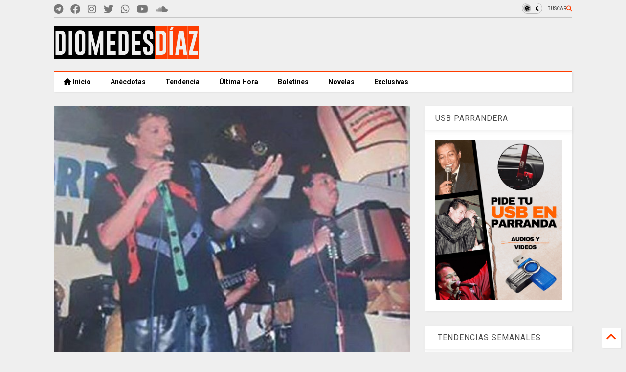

--- FILE ---
content_type: text/html; charset=UTF-8
request_url: https://www.diomedesdiaz.co/2015/09/las-cuatro-fiestas-en-parranda-con.html
body_size: 26461
content:
<!DOCTYPE html>
<html class='v2' dir='ltr' lang='es-419' xmlns='http://www.w3.org/1999/xhtml' xmlns:b='http://www.google.com/2005/gml/b' xmlns:data='http://www.google.com/2005/gml/data' xmlns:expr='http://www.google.com/2005/gml/expr'>
<!--
<head>
<link href='https://www.blogger.com/static/v1/widgets/335934321-css_bundle_v2.css' rel='stylesheet' type='text/css'/>
<!-- Dominio Facebook -->
<meta content='mg76wefjfb45fkuuwgef7gljile4pl' name='facebook-domain-verification'/>
<!-- Google tag (gtag.js) -->
<script async='async' src='https://www.googletagmanager.com/gtag/js?id=G-CP2GL2MK55'></script>
<script>
  window.dataLayer = window.dataLayer || [];
  function gtag(){dataLayer.push(arguments);}
  gtag('js', new Date());

  gtag('config', 'G-CP2GL2MK55');
</script>
<!-- wordtise google -->
<link as='style' href='https://cdn.jsdelivr.net/gh/google-git/icon/css/all.min.css' onload='this.onload=null;this.rel=&#39;stylesheet&#39;' rel='preload'/>
<noscript><link href='https://cdn.jsdelivr.net/gh/google-git/icon/css/all.min.css' rel='stylesheet'/></noscript>
<link as='style' href='https://cdn.jsdelivr.net/gh/google-git/icon/v4-shims.css' onload='this.onload=null;this.rel=&#39;stylesheet&#39;' rel='preload'/>
<noscript><link href='https://cdn.jsdelivr.net/gh/google-git/icon/v4-shims.css' rel='stylesheet'/></noscript>
<link href='//cdn.jsdelivr.net' rel='dns-prefetch'/><link href='//1.bp.blogspot.com' rel='dns-prefetch'/><link href='//28.2bp.blogspot.com' rel='dns-prefetch'/><link href='//3.bp.blogspot.com' rel='dns-prefetch'/><link href='//4.bp.blogspot.com' rel='dns-prefetch'/><link href='//www.blogger.com' rel='dns-prefetch'/><link href='//maxcdn.bootstrapcdn.com' rel='dns-prefetch'/><link href='//fonts.googleapis.com' rel='dns-prefetch'/><link href='//use.fontawesome.com' rel='dns-prefetch'/><link href='//ajax.googleapis.com' rel='dns-prefetch'/><link href='//resources.blogblog.com' rel='dns-prefetch'/><link href='//www.facebook.com' rel='dns-prefetch'/><link href='//plus.google.com' rel='dns-prefetch'/><link href='//twitter.com' rel='dns-prefetch'/><link href='//www.youtube.com' rel='dns-prefetch'/><link href='//feedburner.google.com' rel='dns-prefetch'/><link href='//www.pinterest.com' rel='dns-prefetch'/><link href='//www.linkedin.com' rel='dns-prefetch'/><link href='//www.behance.net' rel='dns-prefetch'/><link href='//feeds.feedburner.com' rel='dns-prefetch'/><link href='//github.com' rel='dns-prefetch'/><link href='//player.vimeo.com' rel='dns-prefetch'/><link href='//platform.twitter.com' rel='dns-prefetch'/><link href='//apis.google.com' rel='dns-prefetch'/><link href='//connect.facebook.net' rel='dns-prefetch'/><link href='//cdnjs.cloudflare.com' rel='dns-prefetch'/><link href='//www.google-analytics.com' rel='dns-prefetch'/><link href='//pagead2.googlesyndication.com' rel='dns-prefetch'/><link href='//googleads.g.doubleclick.net' rel='dns-prefetch'/><link href='//www.gstatic.com' rel='dns-prefetch'/><link href='//www.googletagservices.com' rel='dns-prefetch'/><link href='//static.xx.fbcdn.net' rel='dns-prefetch'/><link href='//tpc.googlesyndication.com' rel='dns-prefetch'/><link href='//syndication.twitter.com' rel='dns-prefetch'/><link href='//w.sharethis.com' rel='dns-prefetch'/><link href='//edge.sharethis.com' rel='dns-prefetch'/><link href='//t.sharethis.com' rel='dns-prefetch'/><link href='//x.disq.us' rel='dns-prefetch'/><link href='//s7.addthis.com' rel='dns-prefetch'/>
<meta charset='utf-8'/>
<meta content='#ff6200' name='theme-color'/>
<meta content='width=device-width,initial-scale=1.0,minimum-scale=1.0' name='viewport'/>
<script async='async' src='https://ajax.googleapis.com/ajax/libs/jquery/3.6.3/jquery.js' type='text/javascript'></script>
<script async='async' src='https://cdn.jsdelivr.net/gh/tiennguyenvan/cdn/magone/lib/owl.min.js' type='text/javascript'></script>
<script async='async' id='main-js' src='https://cdn.jsdelivr.net/gh/tiennguyenvan/cdn/magone/6.9.832/main.js' type='text/javascript'></script>
<!-- <script id="main-js" type="text/javascript" src="http://localhost/sneeit.com/blogger-theme-magone/build/main.js" async="async" /> -->
<meta content='text/html; charset=UTF-8' http-equiv='Content-Type'/>
<meta content='blogger' name='generator'/>
<link href='https://www.diomedesdiaz.co/favicon.ico' rel='icon' type='image/x-icon'/>
<link href='https://www.diomedesdiaz.co/2015/09/las-cuatro-fiestas-en-parranda-con.html' rel='canonical'/>
<link rel="alternate" type="application/atom+xml" title="Videos, música y vallenato, El Cacique de la Junta, Diomedes Díaz - Atom" href="https://www.diomedesdiaz.co/feeds/posts/default" />
<link rel="alternate" type="application/rss+xml" title="Videos, música y vallenato, El Cacique de la Junta, Diomedes Díaz - RSS" href="https://www.diomedesdiaz.co/feeds/posts/default?alt=rss" />
<link rel="service.post" type="application/atom+xml" title="Videos, música y vallenato, El Cacique de la Junta, Diomedes Díaz - Atom" href="https://www.blogger.com/feeds/6667056735996069147/posts/default" />

<link rel="alternate" type="application/atom+xml" title="Videos, música y vallenato, El Cacique de la Junta, Diomedes Díaz - Atom" href="https://www.diomedesdiaz.co/feeds/4326905026299849293/comments/default" />
<!--Can't find substitution for tag [blog.ieCssRetrofitLinks]-->
<link href='https://blogger.googleusercontent.com/img/b/R29vZ2xl/AVvXsEhpmF4h6Nvmyh9Lb05HaF6gei2lPK9OIlU4hN6xoyVDHGdTgkEiiOQzwsPozOSettm9Ae7WUH90EirGVxk4grqCJSyp4_AU0BY5vyrGiR_KVZU69wosjqQkiaXSqpKFJt2Ss2acZ4SPy_M/s320/Screenshot_22.jpg' rel='image_src'/>
<meta content='Las cuatro fiestas en parranda con Diomedes Díaz y Juancho Roís' name='description'/>
<meta content='https://www.diomedesdiaz.co/2015/09/las-cuatro-fiestas-en-parranda-con.html' property='og:url'/>
<meta content='Las cuatro fiestas en parranda con Diomedes Díaz y Juancho Roís ' property='og:title'/>
<meta content='Las cuatro fiestas en parranda con Diomedes Díaz y Juancho Roís' property='og:description'/>
<meta content='https://blogger.googleusercontent.com/img/b/R29vZ2xl/AVvXsEhpmF4h6Nvmyh9Lb05HaF6gei2lPK9OIlU4hN6xoyVDHGdTgkEiiOQzwsPozOSettm9Ae7WUH90EirGVxk4grqCJSyp4_AU0BY5vyrGiR_KVZU69wosjqQkiaXSqpKFJt2Ss2acZ4SPy_M/w1200-h630-p-k-no-nu/Screenshot_22.jpg' property='og:image'/>
<title>
Las cuatro fiestas en parranda con Diomedes Díaz y Juancho Roís  | Videos, música y vallenato, El Cacique de la Junta, Diomedes Díaz
</title>
<meta content='article' property='og:type'/>
<meta content='https://blogger.googleusercontent.com/img/b/R29vZ2xl/AVvXsEhpmF4h6Nvmyh9Lb05HaF6gei2lPK9OIlU4hN6xoyVDHGdTgkEiiOQzwsPozOSettm9Ae7WUH90EirGVxk4grqCJSyp4_AU0BY5vyrGiR_KVZU69wosjqQkiaXSqpKFJt2Ss2acZ4SPy_M/w600-h315-p-k-no-nu/Screenshot_22.jpg' property='og:image'/>
<meta content='600' property='og:image:width'/>
<meta content='315' property='og:image:height'/>
<meta content='https://blogger.googleusercontent.com/img/b/R29vZ2xl/AVvXsEhpmF4h6Nvmyh9Lb05HaF6gei2lPK9OIlU4hN6xoyVDHGdTgkEiiOQzwsPozOSettm9Ae7WUH90EirGVxk4grqCJSyp4_AU0BY5vyrGiR_KVZU69wosjqQkiaXSqpKFJt2Ss2acZ4SPy_M/w1200-h630-p-k-no-nu/Screenshot_22.jpg' property='twitter:image'/>
<meta content='summary_large_image' name='twitter:card'/>
<link as='image' href='https://blogger.googleusercontent.com/img/b/R29vZ2xl/AVvXsEhpmF4h6Nvmyh9Lb05HaF6gei2lPK9OIlU4hN6xoyVDHGdTgkEiiOQzwsPozOSettm9Ae7WUH90EirGVxk4grqCJSyp4_AU0BY5vyrGiR_KVZU69wosjqQkiaXSqpKFJt2Ss2acZ4SPy_M/s320/Screenshot_22.jpg' rel='preload'/>
<meta content='Videos, música y vallenato, El Cacique de la Junta, Diomedes Díaz' property='og:site_name'/>

<meta property='fb:app_id' content='256130749272532'/>


<script type='text/javascript'>var FACEBOOK_APP_ID = '256130749272532';</script>
<!--dis-bing-index-archive-pages-start-->
<style type='text/css'>@font-face{font-family:'Roboto';font-style:normal;font-weight:400;font-stretch:100%;font-display:swap;src:url(//fonts.gstatic.com/s/roboto/v50/KFO7CnqEu92Fr1ME7kSn66aGLdTylUAMa3GUBHMdazTgWw.woff2)format('woff2');unicode-range:U+0460-052F,U+1C80-1C8A,U+20B4,U+2DE0-2DFF,U+A640-A69F,U+FE2E-FE2F;}@font-face{font-family:'Roboto';font-style:normal;font-weight:400;font-stretch:100%;font-display:swap;src:url(//fonts.gstatic.com/s/roboto/v50/KFO7CnqEu92Fr1ME7kSn66aGLdTylUAMa3iUBHMdazTgWw.woff2)format('woff2');unicode-range:U+0301,U+0400-045F,U+0490-0491,U+04B0-04B1,U+2116;}@font-face{font-family:'Roboto';font-style:normal;font-weight:400;font-stretch:100%;font-display:swap;src:url(//fonts.gstatic.com/s/roboto/v50/KFO7CnqEu92Fr1ME7kSn66aGLdTylUAMa3CUBHMdazTgWw.woff2)format('woff2');unicode-range:U+1F00-1FFF;}@font-face{font-family:'Roboto';font-style:normal;font-weight:400;font-stretch:100%;font-display:swap;src:url(//fonts.gstatic.com/s/roboto/v50/KFO7CnqEu92Fr1ME7kSn66aGLdTylUAMa3-UBHMdazTgWw.woff2)format('woff2');unicode-range:U+0370-0377,U+037A-037F,U+0384-038A,U+038C,U+038E-03A1,U+03A3-03FF;}@font-face{font-family:'Roboto';font-style:normal;font-weight:400;font-stretch:100%;font-display:swap;src:url(//fonts.gstatic.com/s/roboto/v50/KFO7CnqEu92Fr1ME7kSn66aGLdTylUAMawCUBHMdazTgWw.woff2)format('woff2');unicode-range:U+0302-0303,U+0305,U+0307-0308,U+0310,U+0312,U+0315,U+031A,U+0326-0327,U+032C,U+032F-0330,U+0332-0333,U+0338,U+033A,U+0346,U+034D,U+0391-03A1,U+03A3-03A9,U+03B1-03C9,U+03D1,U+03D5-03D6,U+03F0-03F1,U+03F4-03F5,U+2016-2017,U+2034-2038,U+203C,U+2040,U+2043,U+2047,U+2050,U+2057,U+205F,U+2070-2071,U+2074-208E,U+2090-209C,U+20D0-20DC,U+20E1,U+20E5-20EF,U+2100-2112,U+2114-2115,U+2117-2121,U+2123-214F,U+2190,U+2192,U+2194-21AE,U+21B0-21E5,U+21F1-21F2,U+21F4-2211,U+2213-2214,U+2216-22FF,U+2308-230B,U+2310,U+2319,U+231C-2321,U+2336-237A,U+237C,U+2395,U+239B-23B7,U+23D0,U+23DC-23E1,U+2474-2475,U+25AF,U+25B3,U+25B7,U+25BD,U+25C1,U+25CA,U+25CC,U+25FB,U+266D-266F,U+27C0-27FF,U+2900-2AFF,U+2B0E-2B11,U+2B30-2B4C,U+2BFE,U+3030,U+FF5B,U+FF5D,U+1D400-1D7FF,U+1EE00-1EEFF;}@font-face{font-family:'Roboto';font-style:normal;font-weight:400;font-stretch:100%;font-display:swap;src:url(//fonts.gstatic.com/s/roboto/v50/KFO7CnqEu92Fr1ME7kSn66aGLdTylUAMaxKUBHMdazTgWw.woff2)format('woff2');unicode-range:U+0001-000C,U+000E-001F,U+007F-009F,U+20DD-20E0,U+20E2-20E4,U+2150-218F,U+2190,U+2192,U+2194-2199,U+21AF,U+21E6-21F0,U+21F3,U+2218-2219,U+2299,U+22C4-22C6,U+2300-243F,U+2440-244A,U+2460-24FF,U+25A0-27BF,U+2800-28FF,U+2921-2922,U+2981,U+29BF,U+29EB,U+2B00-2BFF,U+4DC0-4DFF,U+FFF9-FFFB,U+10140-1018E,U+10190-1019C,U+101A0,U+101D0-101FD,U+102E0-102FB,U+10E60-10E7E,U+1D2C0-1D2D3,U+1D2E0-1D37F,U+1F000-1F0FF,U+1F100-1F1AD,U+1F1E6-1F1FF,U+1F30D-1F30F,U+1F315,U+1F31C,U+1F31E,U+1F320-1F32C,U+1F336,U+1F378,U+1F37D,U+1F382,U+1F393-1F39F,U+1F3A7-1F3A8,U+1F3AC-1F3AF,U+1F3C2,U+1F3C4-1F3C6,U+1F3CA-1F3CE,U+1F3D4-1F3E0,U+1F3ED,U+1F3F1-1F3F3,U+1F3F5-1F3F7,U+1F408,U+1F415,U+1F41F,U+1F426,U+1F43F,U+1F441-1F442,U+1F444,U+1F446-1F449,U+1F44C-1F44E,U+1F453,U+1F46A,U+1F47D,U+1F4A3,U+1F4B0,U+1F4B3,U+1F4B9,U+1F4BB,U+1F4BF,U+1F4C8-1F4CB,U+1F4D6,U+1F4DA,U+1F4DF,U+1F4E3-1F4E6,U+1F4EA-1F4ED,U+1F4F7,U+1F4F9-1F4FB,U+1F4FD-1F4FE,U+1F503,U+1F507-1F50B,U+1F50D,U+1F512-1F513,U+1F53E-1F54A,U+1F54F-1F5FA,U+1F610,U+1F650-1F67F,U+1F687,U+1F68D,U+1F691,U+1F694,U+1F698,U+1F6AD,U+1F6B2,U+1F6B9-1F6BA,U+1F6BC,U+1F6C6-1F6CF,U+1F6D3-1F6D7,U+1F6E0-1F6EA,U+1F6F0-1F6F3,U+1F6F7-1F6FC,U+1F700-1F7FF,U+1F800-1F80B,U+1F810-1F847,U+1F850-1F859,U+1F860-1F887,U+1F890-1F8AD,U+1F8B0-1F8BB,U+1F8C0-1F8C1,U+1F900-1F90B,U+1F93B,U+1F946,U+1F984,U+1F996,U+1F9E9,U+1FA00-1FA6F,U+1FA70-1FA7C,U+1FA80-1FA89,U+1FA8F-1FAC6,U+1FACE-1FADC,U+1FADF-1FAE9,U+1FAF0-1FAF8,U+1FB00-1FBFF;}@font-face{font-family:'Roboto';font-style:normal;font-weight:400;font-stretch:100%;font-display:swap;src:url(//fonts.gstatic.com/s/roboto/v50/KFO7CnqEu92Fr1ME7kSn66aGLdTylUAMa3OUBHMdazTgWw.woff2)format('woff2');unicode-range:U+0102-0103,U+0110-0111,U+0128-0129,U+0168-0169,U+01A0-01A1,U+01AF-01B0,U+0300-0301,U+0303-0304,U+0308-0309,U+0323,U+0329,U+1EA0-1EF9,U+20AB;}@font-face{font-family:'Roboto';font-style:normal;font-weight:400;font-stretch:100%;font-display:swap;src:url(//fonts.gstatic.com/s/roboto/v50/KFO7CnqEu92Fr1ME7kSn66aGLdTylUAMa3KUBHMdazTgWw.woff2)format('woff2');unicode-range:U+0100-02BA,U+02BD-02C5,U+02C7-02CC,U+02CE-02D7,U+02DD-02FF,U+0304,U+0308,U+0329,U+1D00-1DBF,U+1E00-1E9F,U+1EF2-1EFF,U+2020,U+20A0-20AB,U+20AD-20C0,U+2113,U+2C60-2C7F,U+A720-A7FF;}@font-face{font-family:'Roboto';font-style:normal;font-weight:400;font-stretch:100%;font-display:swap;src:url(//fonts.gstatic.com/s/roboto/v50/KFO7CnqEu92Fr1ME7kSn66aGLdTylUAMa3yUBHMdazQ.woff2)format('woff2');unicode-range:U+0000-00FF,U+0131,U+0152-0153,U+02BB-02BC,U+02C6,U+02DA,U+02DC,U+0304,U+0308,U+0329,U+2000-206F,U+20AC,U+2122,U+2191,U+2193,U+2212,U+2215,U+FEFF,U+FFFD;}@font-face{font-family:'Roboto';font-style:normal;font-weight:700;font-stretch:100%;font-display:swap;src:url(//fonts.gstatic.com/s/roboto/v50/KFO7CnqEu92Fr1ME7kSn66aGLdTylUAMa3GUBHMdazTgWw.woff2)format('woff2');unicode-range:U+0460-052F,U+1C80-1C8A,U+20B4,U+2DE0-2DFF,U+A640-A69F,U+FE2E-FE2F;}@font-face{font-family:'Roboto';font-style:normal;font-weight:700;font-stretch:100%;font-display:swap;src:url(//fonts.gstatic.com/s/roboto/v50/KFO7CnqEu92Fr1ME7kSn66aGLdTylUAMa3iUBHMdazTgWw.woff2)format('woff2');unicode-range:U+0301,U+0400-045F,U+0490-0491,U+04B0-04B1,U+2116;}@font-face{font-family:'Roboto';font-style:normal;font-weight:700;font-stretch:100%;font-display:swap;src:url(//fonts.gstatic.com/s/roboto/v50/KFO7CnqEu92Fr1ME7kSn66aGLdTylUAMa3CUBHMdazTgWw.woff2)format('woff2');unicode-range:U+1F00-1FFF;}@font-face{font-family:'Roboto';font-style:normal;font-weight:700;font-stretch:100%;font-display:swap;src:url(//fonts.gstatic.com/s/roboto/v50/KFO7CnqEu92Fr1ME7kSn66aGLdTylUAMa3-UBHMdazTgWw.woff2)format('woff2');unicode-range:U+0370-0377,U+037A-037F,U+0384-038A,U+038C,U+038E-03A1,U+03A3-03FF;}@font-face{font-family:'Roboto';font-style:normal;font-weight:700;font-stretch:100%;font-display:swap;src:url(//fonts.gstatic.com/s/roboto/v50/KFO7CnqEu92Fr1ME7kSn66aGLdTylUAMawCUBHMdazTgWw.woff2)format('woff2');unicode-range:U+0302-0303,U+0305,U+0307-0308,U+0310,U+0312,U+0315,U+031A,U+0326-0327,U+032C,U+032F-0330,U+0332-0333,U+0338,U+033A,U+0346,U+034D,U+0391-03A1,U+03A3-03A9,U+03B1-03C9,U+03D1,U+03D5-03D6,U+03F0-03F1,U+03F4-03F5,U+2016-2017,U+2034-2038,U+203C,U+2040,U+2043,U+2047,U+2050,U+2057,U+205F,U+2070-2071,U+2074-208E,U+2090-209C,U+20D0-20DC,U+20E1,U+20E5-20EF,U+2100-2112,U+2114-2115,U+2117-2121,U+2123-214F,U+2190,U+2192,U+2194-21AE,U+21B0-21E5,U+21F1-21F2,U+21F4-2211,U+2213-2214,U+2216-22FF,U+2308-230B,U+2310,U+2319,U+231C-2321,U+2336-237A,U+237C,U+2395,U+239B-23B7,U+23D0,U+23DC-23E1,U+2474-2475,U+25AF,U+25B3,U+25B7,U+25BD,U+25C1,U+25CA,U+25CC,U+25FB,U+266D-266F,U+27C0-27FF,U+2900-2AFF,U+2B0E-2B11,U+2B30-2B4C,U+2BFE,U+3030,U+FF5B,U+FF5D,U+1D400-1D7FF,U+1EE00-1EEFF;}@font-face{font-family:'Roboto';font-style:normal;font-weight:700;font-stretch:100%;font-display:swap;src:url(//fonts.gstatic.com/s/roboto/v50/KFO7CnqEu92Fr1ME7kSn66aGLdTylUAMaxKUBHMdazTgWw.woff2)format('woff2');unicode-range:U+0001-000C,U+000E-001F,U+007F-009F,U+20DD-20E0,U+20E2-20E4,U+2150-218F,U+2190,U+2192,U+2194-2199,U+21AF,U+21E6-21F0,U+21F3,U+2218-2219,U+2299,U+22C4-22C6,U+2300-243F,U+2440-244A,U+2460-24FF,U+25A0-27BF,U+2800-28FF,U+2921-2922,U+2981,U+29BF,U+29EB,U+2B00-2BFF,U+4DC0-4DFF,U+FFF9-FFFB,U+10140-1018E,U+10190-1019C,U+101A0,U+101D0-101FD,U+102E0-102FB,U+10E60-10E7E,U+1D2C0-1D2D3,U+1D2E0-1D37F,U+1F000-1F0FF,U+1F100-1F1AD,U+1F1E6-1F1FF,U+1F30D-1F30F,U+1F315,U+1F31C,U+1F31E,U+1F320-1F32C,U+1F336,U+1F378,U+1F37D,U+1F382,U+1F393-1F39F,U+1F3A7-1F3A8,U+1F3AC-1F3AF,U+1F3C2,U+1F3C4-1F3C6,U+1F3CA-1F3CE,U+1F3D4-1F3E0,U+1F3ED,U+1F3F1-1F3F3,U+1F3F5-1F3F7,U+1F408,U+1F415,U+1F41F,U+1F426,U+1F43F,U+1F441-1F442,U+1F444,U+1F446-1F449,U+1F44C-1F44E,U+1F453,U+1F46A,U+1F47D,U+1F4A3,U+1F4B0,U+1F4B3,U+1F4B9,U+1F4BB,U+1F4BF,U+1F4C8-1F4CB,U+1F4D6,U+1F4DA,U+1F4DF,U+1F4E3-1F4E6,U+1F4EA-1F4ED,U+1F4F7,U+1F4F9-1F4FB,U+1F4FD-1F4FE,U+1F503,U+1F507-1F50B,U+1F50D,U+1F512-1F513,U+1F53E-1F54A,U+1F54F-1F5FA,U+1F610,U+1F650-1F67F,U+1F687,U+1F68D,U+1F691,U+1F694,U+1F698,U+1F6AD,U+1F6B2,U+1F6B9-1F6BA,U+1F6BC,U+1F6C6-1F6CF,U+1F6D3-1F6D7,U+1F6E0-1F6EA,U+1F6F0-1F6F3,U+1F6F7-1F6FC,U+1F700-1F7FF,U+1F800-1F80B,U+1F810-1F847,U+1F850-1F859,U+1F860-1F887,U+1F890-1F8AD,U+1F8B0-1F8BB,U+1F8C0-1F8C1,U+1F900-1F90B,U+1F93B,U+1F946,U+1F984,U+1F996,U+1F9E9,U+1FA00-1FA6F,U+1FA70-1FA7C,U+1FA80-1FA89,U+1FA8F-1FAC6,U+1FACE-1FADC,U+1FADF-1FAE9,U+1FAF0-1FAF8,U+1FB00-1FBFF;}@font-face{font-family:'Roboto';font-style:normal;font-weight:700;font-stretch:100%;font-display:swap;src:url(//fonts.gstatic.com/s/roboto/v50/KFO7CnqEu92Fr1ME7kSn66aGLdTylUAMa3OUBHMdazTgWw.woff2)format('woff2');unicode-range:U+0102-0103,U+0110-0111,U+0128-0129,U+0168-0169,U+01A0-01A1,U+01AF-01B0,U+0300-0301,U+0303-0304,U+0308-0309,U+0323,U+0329,U+1EA0-1EF9,U+20AB;}@font-face{font-family:'Roboto';font-style:normal;font-weight:700;font-stretch:100%;font-display:swap;src:url(//fonts.gstatic.com/s/roboto/v50/KFO7CnqEu92Fr1ME7kSn66aGLdTylUAMa3KUBHMdazTgWw.woff2)format('woff2');unicode-range:U+0100-02BA,U+02BD-02C5,U+02C7-02CC,U+02CE-02D7,U+02DD-02FF,U+0304,U+0308,U+0329,U+1D00-1DBF,U+1E00-1E9F,U+1EF2-1EFF,U+2020,U+20A0-20AB,U+20AD-20C0,U+2113,U+2C60-2C7F,U+A720-A7FF;}@font-face{font-family:'Roboto';font-style:normal;font-weight:700;font-stretch:100%;font-display:swap;src:url(//fonts.gstatic.com/s/roboto/v50/KFO7CnqEu92Fr1ME7kSn66aGLdTylUAMa3yUBHMdazQ.woff2)format('woff2');unicode-range:U+0000-00FF,U+0131,U+0152-0153,U+02BB-02BC,U+02C6,U+02DA,U+02DC,U+0304,U+0308,U+0329,U+2000-206F,U+20AC,U+2122,U+2191,U+2193,U+2212,U+2215,U+FEFF,U+FFFD;}</style>
<style id='page-skin-1' type='text/css'><!--
/*
-----------------------------------------------------------------------------
Template Name: MagOne
Template URI: https://sneeit.com/magone-multi-purpose-blogger-magazine-template/
Author: Tien Nguyen
Author URI: https://sneeit.com
Description: MagOne - Responsive Newspaper and Magazine Blogger Template
Version: 6.9.832
- Fixed: Column shortcode gets errors if containing icons
-----------------------------------------------------------------------------
----------------------------------------------------------------------------- */
/* Variable definitions
=======================
<Variable name="keycolor" description="Main Color" type="color" default="#FF3D00"/>
<Group description="Site" selector="body">
<Variable name="body.font" description="Font" type="font" default="normal normal 12px 'Roboto', sans-serif"/>
<Variable name="site.text.color" description="Text Color" type="color" default="#000000"/>
<Variable name="body.text.font" description="MagOne Body Font" type="font" default="15px Roboto, sans-serif"/>
<Variable name="body.link.color" description="MagOne Body Link color" type="color" default="#2196f3"/>
</Group>
<Group description="Backgrounds" selector="body">
<Variable name="body.background.color" description="Body Background" type="color" default="#efefef"/>
<Variable name="content.background.color" description="Entire Blog Background" type="color" default="#efefef"/>
<Variable name="header.background.color" description="Header Background" type="color" default="#ffffff"/>
</Group>
<Group description="Menu" selector="#PageList1">
<Variable name="menufont" description="Menu Main Items Font" type="font" default="normal bold 14px 'Roboto', sans-serif"/>
<Variable name="menucolor" description="Menu Main Items Color" type="color" default="#000000"/>
<Variable name="menucolorhover" description="Menu Main Items Hover Color" type="color" default="#777777"/>
<Variable name="menubackground" description="Menu Main Items Background" type="color" default="#ffffff"/>
<Variable name="menubackgroundhover" description="Menu Main Items Hover Background" type="color" default="#ffffff"/>
<Variable name="menusubcolor" description="Menu Sub Items Color" type="color" default="#cccccc"/>
<Variable name="menusubcolorhover" description="Menu Sub Items Hover Color" type="color" default="#ffffff"/>
<Variable name="menusubbackground" description="Menu Sub Items Background" type="color" default="#333333"/>
<Variable name="menucurcolor" description="Selected Menu Main Item Color" type="color" default="#FFFFFF"/>
<Variable name="menucurbackground" description="Selected Menu Main Item Background" type="color" default="#FF3D00"/>
</Group>
<Group description="Links" selector="body">
<Variable name="link.color" description="Link Color" type="color" default="#ff3d00"/>
<Variable name="link.visited.color" description="Visited Color" type="color" default="#EA3A00"/>
<Variable name="link.hover.color" description="Hover Color" type="color" default="#FF4D11"/>
</Group>
<Group description="Widgets - Gadgets" selector="#primary .widget">
<Variable name="wid.bg.color" description="Widget Background Color" type="color" default="#ffffff"/>
<Variable name="feedwid.title.font" description="Article Widgets Title" type="font" default="normal bold 23px 'Roboto', sans-serif"/>
<Variable name="sidewid.title.font" description="Right Sidebar Widgets Title" type="font" default="normal normal 16px 'Roboto', sans-serif"/>
<Variable name="blockitembghv" description="Background of Items in Blocks when Hover" type="color" default="#000000"/>
</Group>
<Group description="Post" selector="h1.post-title">
<Variable name="post.title.font" description="Post Title" type="font" default="normal normal 40px 'Roboto', sans-serif"/>
<Variable name="post.body.font" description="Post Body" type="font" default="normal normal 16px 'Roboto', sans-serif"/>
</Group>
<Group description="Slider" selector=".widget.slider">
<Variable name="slider.title.font" description="Slider Item Title" type="font" default="normal 400 30px 'Roboto', sans-serif"/>
<Variable name="posts.title.color" description="MagOne Post title color" type="color" default="#ffffff"/>
<Variable name="posts.icons.color" description="MagOne Post icons color" type="color" default="#ffffff"/>
<Variable name="tabs.font" description="MagOne Tabs Font" type="font" default="700 normal 15px Roboto"/>
<Variable name="labels.text.color" description="MagOne Label text color" type="color" default="#ffffff"/>
<Variable name="labels.background.color" description="MagOne Label bg color" type="color" default="#ffffff"/>
</Group>
<Variable name="body.background" description="Body Background" type="background"
color="#efefef" default="$(color) none repeat scroll top left"/>
<Variable name="body.background.override" description="Body Background Override" type="string" default=""/>
<Variable name="body.background.gradient.cap" description="Body Gradient Cap" type="url"
default="url(//www.blogblog.com/1kt/simple/gradients_light.png)"/>
<Variable name="body.background.gradient.tile" description="Body Gradient Tile" type="url"
default="url(//www.blogblog.com/1kt/simple/body_gradient_tile_light.png)"/>
<Group description="Dark Mode Site" selector="site">
<Variable name="darkkeycolor" description="Main Color for Dark Mode" type="color" default="#f6aa63"/>
<Variable name="darksite.text.color" description="Text Color for Dark Mode" type="color" default="#FFFFFF"/>
<Variable name="darkbody.background.color" description="Body Background for Dark Mode" type="color" default="#333333"/>
<Variable name="darkcontent.background.color" description="Entire Blog Background for Dark Mode" type="color" default="#212121"/>
<Variable name="darkheader.background.color" description="Header Background for Dark Mode" type="color" default="#181818"/>
<Variable name="darkmenucolor" description="Menu Main Items Color for Dark Mode" type="color" default="#eeeeee"/>
<Variable name="darkmenucolorhover" description="Menu Main Items Hover Color for Dark Mode" type="color" default="#cccccc"/>
<Variable name="darkmenubackground" description="Menu Main Items Background for Dark Mode" type="color" default="#181818"/>
<Variable name="darkmenubackgroundhover" description="Menu Main Items Hover Background for Dark Mode" type="color" default="#121212"/>
<Variable name="darkmenusubcolor" description="Menu Sub Items Color for Dark Mode" type="color" default="#cccccc"/>
<Variable name="darkmenusubcolorhover" description="Menu Sub Items Hover Color for Dark Mode" type="color" default="#ffffff"/>
<Variable name="darkmenusubbackground" description="Menu Sub Items Background for Dark Mode" type="color" default="#333333"/>
<Variable name="darkmenucurcolor" description="Selected Menu Main Item Color for Dark Mode" type="color" default="#FFFFFF"/>
<Variable name="darkmenucurbackground" description="Selected Menu Main Item Background for Dark Mode" type="color" default="#f6aa63"/>
<Variable name="darklink.color" description="Link Color for Dark Mode" type="color" default="#f6aa63"/>
<Variable name="darklink.visited.color" description="Visited Color for Dark Mode" type="color" default="#d8873a"/>
<Variable name="darklink.hover.color" description="Hover Color for Dark Mode" type="color" default="#ffbb7b"/>
<Variable name="darkwid.bg.color" description="Widget Background Color for Dark Mode" type="color" default="#181818"/>
<Variable name="posts.background.color" description="MagOne Blogger Comment Form Background Color" type="color" default="#ffffff"/>
<Variable name="body.text.color" description="MagOne Comment Form Text Color" type="color" default="#000000"/>
</Group>
*/
/*Variable Apply Here*/
a:link {text-decoration:none;color: #ff3d00;}
[data-mode="dark"] a:link {color: #f6aa63;}
a:visited {text-decoration:none;color: #ea3a00;}
[data-mode="dark"] a:visited {color: #d8873a;}
a:hover {color: #ff4d11; border-color: inherit!important}
body {font: normal normal 12px 'Roboto', sans-serif;color: #000000;background: #efefef none repeat scroll top left;}
.header-button .inner span, .header-social-icons ul li a, .header-social-icons ul li a:link, input,
.tab-link.active .tab-link-inner,  .feed.widget.ticker .item-title a, .feed.widget.list .item-title a, .feed.widget.list .meta-item-author,
.feed.widget.list .meta-item-date, .feed.widget.one .meta-item, .feed.widget.complex .item-title a,
.feed.widget.three .meta-item, .feed.widget.blogging .item-title a, .feed.widget.blogging .meta-item,
.feed.widget.right .meta-item, .feed.widget.left .meta-item,
.feed.widget.left .item .item-title a, .feed.widget.right .item .item-title a,
#footer .widget[id*="List"] li a, #footer .widget.social_icons li a,
a.post-meta, .shortcode-tab ul.tab-header li.ui-state-active a, .shortcode-vtab ul.tab-header li.ui-state-active a,
.shortcode-accordion .ui-state-active .accordion-title, .post-page-button.active, a.comments-title,
a.comment-date, .blogger-alt-comments .comment-header .datetime.secondary-text a,
.comment-footer a span, .blogger-alt-comments .comment-actions.secondary-text a {
color: #000000;
}
[data-mode="dark"] {color: #ffffff;background-color: #333333}
[data-mode="dark"] select, [data-mode="dark"] input, [data-mode="dark"] textarea {color: #ffffff; background-color: #111}
[data-mode="dark"] .header-button .inner span, [data-mode="dark"] .header-social-icons ul li a, [data-mode="dark"] .header-social-icons ul li a:link,
[data-mode="dark"] input, [data-mode="dark"] .tab-link.active .tab-link-inner,
[data-mode="dark"] .feed.widget.ticker .item-title a, [data-mode="dark"] .feed.widget.list .item-title a, [data-mode="dark"] .feed.widget.list .meta-item-author,
[data-mode="dark"] .feed.widget.list .meta-item-date, [data-mode="dark"] .feed.widget.one .meta-item, [data-mode="dark"] .feed.widget.complex .item-title a,
[data-mode="dark"] .feed.widget.three .meta-item, [data-mode="dark"] .feed.widget.blogging .item-title a, [data-mode="dark"] .feed.widget.blogging .meta-item,
[data-mode="dark"] .feed.widget.right .meta-item, [data-mode="dark"] .feed.widget.left .meta-item,
[data-mode="dark"] .feed.widget.left .item .item-title a, [data-mode="dark"] .feed.widget.right .item .item-title a,
[data-mode="dark"] #footer .widget[id*="List"] li a, [data-mode="dark"] #footer .widget.social_icons li a,
[data-mode="dark"] a.post-meta, [data-mode="dark"] .shortcode-tab ul.tab-header li.ui-state-active a,
[data-mode="dark"] .shortcode-vtab ul.tab-header li.ui-state-active a,
[data-mode="dark"] .shortcode-accordion .ui-state-active .accordion-title, [data-mode="dark"] .post-page-button.active,
[data-mode="dark"] a.comments-title, [data-mode="dark"] a.comment-date, [data-mode="dark"] .blogger-alt-comments .comment-header .datetime.secondary-text a,
[data-mode="dark"] .comment-footer a span, [data-mode="dark"] .blogger-alt-comments .comment-actions.secondary-text a {
color: #ffffff;
}
[data-mode="dark"] a:hover {color: #ffbb7b;}
.color {color: #ff3d00;}
[data-mode="dark"] .color {color: #f6aa63;}
.border {border-color: #ff3d00;}
[data-mode="dark"] .border {border-color: #f6aa63;}
.bg {background-color: #ff3d00;}
[data-mode="dark"] .bg {background-color: #f6aa63;}
.header-bg, #header.sticky {background-color:#ffffff;}
[data-mode="dark"] .header-bg, [data-mode="dark"] #header.sticky {background-color:#181818;}
#sidebar .widget, .feed.widget.ticker .widget-content, .feed.widget .item, .feed.widget.blogging .widget-content,
#blog-pager a, .post-body-inner table, a.feed-widget-pagination-button, .post-page-button,
.shortcode-tab, .shortcode-vtab, .shortcode-accordion, a.archive-page-pagination-button,
a.scroll-up, .post-share-buttons-url, .footer-inner, .locked-content, .post-related-inner,
.comment-form-message, .shortcode-message .message-content, .wrapper.white-post-inner .post-body-inner
{
background: #ffffff
}
[data-mode="dark"] #sidebar .widget, [data-mode="dark"] .feed.widget.ticker .widget-content, [data-mode="dark"] .feed.widget .item,
[data-mode="dark"] .feed.widget.blogging .widget-content, [data-mode="dark"] #blog-pager a,
[data-mode="dark"] .post-body-inner table, [data-mode="dark"] a.feed-widget-pagination-button, [data-mode="dark"] .post-page-button,
[data-mode="dark"] .shortcode-tab, [data-mode="dark"] .shortcode-vtab, [data-mode="dark"] .shortcode-accordion, [data-mode="dark"] a.archive-page-pagination-button,
[data-mode="dark"] a.scroll-up, [data-mode="dark"] .post-share-buttons-url, [data-mode="dark"] .footer-inner, [data-mode="dark"] .locked-content, [data-mode="dark"] .post-related-inner,
[data-mode="dark"] .comment-form-message, [data-mode="dark"] .shortcode-message .message-content, [data-mode="dark"] .wrapper.white-post-inner .post-body-inner
{
background: #181818
}
.wrapper {background-color:#efefef;max-width: 100%;margin: auto;opacity: 0}
[data-mode="dark"] .wrapper {background-color:#212121}
a.comments-title.active {background-color: #efefef}
[data-mode="dark"] a.comments-title.active {background-color: #212121}
.wrapper.preview {opacity: 1}
.post-body {font: normal normal 16px 'Roboto', sans-serif;}
.main-menu {border-top: 1px solid #ff3d00;}
[data-mode="dark"] .main-menu {border-top: 1px solid #f6aa63;}
.main-menu ul.sub-menu li:hover > a {border-left: 2px solid #ff3d00;}
[data-mode="dark"] .main-menu ul.sub-menu li:hover > a {border-left-color: #f6aa63;}
.main-menu .menu-item-mega > .menu-item-inner > .sub-menu > li li:hover a {border-left: 1px solid #ff3d00;}
[data-mode="dark"] .main-menu .menu-item-mega > .menu-item-inner > .sub-menu > li li:hover a {border-left: 1px solid #f6aa63;}
.main-menu ul.sub-menu li:hover > a,
.main-menu .menu-item-mega > .menu-item-inner > .sub-menu,
.main-menu .menu-item-mega > .menu-item-inner > .sub-menu > li li:hover a {border-color: #ff3d00!important;}
[data-mode="dark"] .main-menu ul.sub-menu li:hover > a,
[data-mode="dark"] .main-menu .menu-item-mega > .menu-item-inner > .sub-menu,
[data-mode="dark"] .main-menu .menu-item-mega > .menu-item-inner > .sub-menu > li li:hover a {border-color: #f6aa63!important;}
.header-social-icons ul li a:hover {color: #ff3d00;}
[data-mode="dark"] .header-social-icons ul li a:hover {color: #f6aa63;}
.feed-widget-header .widget-title {font: normal bold 23px 'Roboto', sans-serif;}
.slider-item .item-readmore:hover {background: #ff3d00}
[data-mode="dark"] .slider-item .item-readmore:hover {background: #f6aa63}
.owl-dot.active {background: #ff3d00;}
[data-mode="dark"] .owl-dot.active {background: #f6aa63;}
#main-sidebar .widget > h2, #main-sidebar .feed-widget-header, #main-sidebar .feed-widget-header h2 {font: normal normal 16px 'Roboto', sans-serif;}
#main-sidebar .widget.FollowByEmail .follow-by-email-submit {background: #ff3d00;}
[data-mode="dark"] #main-sidebar .widget.FollowByEmail .follow-by-email-submit {background: #f6aa63;}
#footer .widget.social_icons li a:hover {color: #ff3d00;}
[data-mode="dark"] #footer .widget.social_icons li a:hover {color: #f6aa63;}
#footer .FollowByEmail .follow-by-email-submit {background: #ff3d00;}
[data-mode="dark"] #footer .FollowByEmail .follow-by-email-submit {background: #f6aa63;}
h1.post-title {font: normal normal 40px 'Roboto', sans-serif;}
.feed.widget .feed-widget-header {border-color: #ff3d00;}
[data-mode="dark"] .feed.widget .feed-widget-header {border-color: #f6aa63;}
.feed.widget.box-title h2.widget-title {background: #ff3d00;}
[data-mode="dark"] .feed.widget.box-title h2.widget-title {background: #f6aa63;}
.social_counter {color: #ff3d00}
[data-mode="dark"] .social_counter {color: #f6aa63}
.social_counter .button {background: #ff3d00}
[data-mode="dark"] .social_counter .button {background: #f6aa63}
.main-menu {background: #ffffff;}
[data-mode="dark"] .main-menu {background: #181818;}
.main-menu ul.menu > li > a {color: #000000;font: normal bold 14px 'Roboto', sans-serif;}
[data-mode="dark"] .main-menu ul.menu > li > a {color: #eeeeee}
.main-menu ul.menu > li:hover > a {color: #777777;background: #ffffff;}
[data-mode="dark"] .main-menu ul.menu > li:hover > a {color: #cccccc;background: #121212;}
.main-menu ul.sub-menu,
.main-menu .menu-item-mega-label .menu-item-inner {	background: #333333; }
[data-mode="dark"] .main-menu ul.sub-menu,
[data-mode="dark"] .main-menu .menu-item-mega-label .menu-item-inner {	background: #333333; }
.main-menu ul.sub-menu a { color: #cccccc; }
[data-mode="dark"] .main-menu ul.sub-menu a { color: #cccccc; }
.main-menu ul.sub-menu li:hover > a { color: #ffffff; }
[data-mode="dark"] .main-menu ul.sub-menu li:hover > a { color: #ffffff; }
.main-menu ul.menu > li.menu-item-current > a {background: #ff3d00; color: #ffffff!important;}
[data-mode="dark"] .main-menu ul.menu > li.menu-item-current > a {background: #f6aa63; color: #ffffff!important;}
.feed.widget .thumbnail { background: #000000 }
.mobile-menu .menu { border-top: 1px solid #ff3d00; }
[data-mode="dark"] .mobile-menu .menu { border-top: 1px solid #f6aa63; }
.slider-item .item-title {font:normal 400 30px 'Roboto', sans-serif}
input, select, textarea, checkbox, radio {background: none}
form a[class*="button"],
form button[class*="button"],
form input[class*="button"],
form input[type="submit"]{background:#ff3d00!important}
[data-mode="dark"] form a[class*="button"],
[data-mode="dark"] form button[class*="button"],
[data-mode="dark"] form input[class*="button"],
[data-mode="dark"] form input[type="submit"]{background:#f6aa63!important}
/*MAIN LAYOUT*/
.main-loader {
position: fixed;
width: 100%;
height: 100%;
}
.main-loader .inner {
position: absolute;
width: 100%;
height: 1px;
text-align: center;
top: 35%;
}
.wrapper {
padding: 20px 20px 30px 20px;
max-width: 100%;
width: /*-var-wrapper-width-start*/1100px/*-var-wrapper-width-end*/;
box-sizing: border-box;
}
#content {
float: left;
/*-var-content-width-start-*/width: 68.68%;/*-var-content-width-end-*/
}
#main-sidebar {
float: right;
/*-var-sidebar-width-start-*/width: 28.31%;/*-var-sidebar-width-end-*/
}
/* - sticky sidebar */
#sidebar {
padding-top: 0.1px; /* to prevent margin of widget collapse sidebar height */
}
#sidebar.fix-top {
position: fixed;
top: 0!important;
bottom: auto!important;
}
#sidebar.fix-bot {
position: fixed;
top: auto!important;
bottom: 0!important;
}
#sidebar.abs-stay {
position: absolute;
bottom: auto!important;
left: auto!important;
right: 0!important;
}
#sidebar.abs-bot {
position: absolute;
top: auto!important;
bottom: 0!important;
left: auto!important;
right: 0!important;
}
/*amp*/
amp-img, amp-youtube, amp-iframe, noscript.amp {
display: none!important;
}
i[class*="gi "] {
font-family: 'GoogleIcon'!important;
}
{/* .gib {font-family: "Google Icon 5 Brands"!important;} */}

--></style>
<link as='style' href='https://cdnjs.cloudflare.com/ajax/libs/animate.css/4.1.1/animate.min.css' id='animate-css' onload='this.onload=null;this.rel=&#39;stylesheet&#39;' rel='preload'/>
<link as='style' href='https://cdn.jsdelivr.net/gh/tiennguyenvan/cdn/magone/6.9.832/main.scss.css' id='main-css' onload='this.onload=null;this.rel=&#39;stylesheet&#39;' rel='preload'/>
<!-- <link id='main-css' rel="preload" href="http://localhost/sneeit.com/blogger-theme-magone/build/main.scss.css" as="style" onload="this.onload=null;this.rel='stylesheet'"/> -->
<!--[if IE]> <style type="text/css"> .ie-sharing-buttons {display: block} pre.code-box br { display: inline!important; } .inb, a.button, .shortcode-accordion .accordion-title-text, .shortcode-accordion .accordion-title-icon-inactive, .shortcode-accordion .ui-state-active .accordion-title-icon-active { *display: inline; zoom: 1; } </style> <![endif]-->
<!--[if lt IE 8]> <style type="text/css"> .owl-dot {text-align: center; width: 100%} .main-menu .menu .arrow, .owl-dot, .feed.widget.sticky .item-labels, .feed.widget.three .item-labels, .feed.widget.complex .item-0 .item-labels, .carousel .item-labels, .feed.widget.left .item-0 .item-labels, .feed.widget.right .item-0 .item-labels, .feed.widget.one .item-labels, .feed.widget.two .item-labels, .post-breadcrumb > *, a.post-meta, a.post-label .label-name, .post-label span.label-count, .post-label span.label-count-value {*display: inline;zoom: 1;} .main-menu ul.sub-menu {width: 180px;} .main-menu .sub-menu .arrow {display: none;} .main-menu ul.menu li {list-style:none} .main-menu .menu-item-mega .menu-item-inner .sub-menu li {width: 24%;} .main-menu .menu-item-mega .menu-item-inner .sub-menu .sub-menu li {width: 100%;} li.menu-item-mega-label .sub-menu {top: 0} .main-menu li.menu-item-mega-label.finished .menu-item-inner .menu-mega-content .item {max-width: 22%} .menu-mega-content .item .item-thumbnail img {min-width: 100%;min-height: 100%;margin: 0!important;} .feed.widget.complex .item {max-width: 47.9%;} .footer-col {margin: 0 0 0 3.9%;padding: 0 0 0 3.9%;} #footer-menu li {max-width: 49.9%} .widget.social_icons {display: none!important} #footer .FollowByEmail .follow-by-email-address, #main-sidebar .widget.FollowByEmail .follow-by-email-address {padding: 7px!important;width: 100px} #footer .FollowByEmail {height: 90px} </style> <![endif]-->
<!--[if lt IE 9]> <style type="text/css"> .main-menu ul.menu li a i.gi {margin-right:3px;} .post-body-inner img {diplay:block;min-width: 300px;width:100%} </style> <![endif]-->
<!--var-custom-header-html-start--><!--var-custom-header-html-end-->
<!-- end of AMP check -->
<link href='https://www.blogger.com/dyn-css/authorization.css?targetBlogID=6667056735996069147&amp;zx=6a9b22cf-0a56-416c-b131-84ae0891f504' media='none' onload='if(media!=&#39;all&#39;)media=&#39;all&#39;' rel='stylesheet'/><noscript><link href='https://www.blogger.com/dyn-css/authorization.css?targetBlogID=6667056735996069147&amp;zx=6a9b22cf-0a56-416c-b131-84ae0891f504' rel='stylesheet'/></noscript>
<meta name='google-adsense-platform-account' content='ca-host-pub-1556223355139109'/>
<meta name='google-adsense-platform-domain' content='blogspot.com'/>

<!-- data-ad-client=ca-pub-9488149547495479 -->

</head>
<body class='item' data-mode='light'><!--theme-mode-start-->
<!--theme-mode-end-->
<!--main-loader-start--><!--main-loader-end-->


	
	
	<div class='wrapper item'>

<div class='hide section' id='admin-header-custom-html-code'><div class='widget HTML' data-version='1' id='HTML100'>
</div></div>
<div class='wide'>
<!-- YOUR XML CODE START HERE ################################################### -->
<header id='header'>
<!--top-bar--><!--top-bar-->
<div class='top-bar'><div class='clear'></div></div>
<!--auto-height-logo--><!--auto-height-logo-->
		<div class="top-page-wrapper auto-height">
			<div class="table">
			<div class="tr">
	
<!--auto-height-logo--><!--auto-height-logo-->
<div class='td' id='top-page-logo'>
</div>
<div class='section' id='top-page'><div class='widget HTML' data-version='1' id='HTML2'>
<div class='widget-content'>
<script async src="https://pagead2.googlesyndication.com/pagead/js/adsbygoogle.js?client=ca-pub-9488149547495479"
     crossorigin="anonymous"></script>
<!-- Cabecera Diomedes -->
<ins class="adsbygoogle"
     style="display:inline-block;width:728px;height:90px"
     data-ad-client="ca-pub-9488149547495479"
     data-ad-slot="8231270978"></ins>
<script>
     (adsbygoogle = window.adsbygoogle || []).push({});
</script>
</div>
<div class='clear'></div>
</div></div>
<!--auto-height-logo--><!--auto-height-logo-->
			</div>
			</div>
		</div>
		<div class='clear'></div>
<div class='clear'></div>
<div class='header-bg section' id='header-section'><div class='widget Header' data-version='1' id='Header1'>
<a class='main-menu-toggle header-button toggle-button active' id='main-menu-toggle'><span class='inner'><i class='gis gi-bars color'></i>
<span data-l10n='MENU'>MENU</span></span><span class='arrow border'></span></a>
<a class='main-menu-toggle header-button toggle-button mobile' id='main-menu-toggle-mobile'><span class='inner'><i class='gis gi-bars color'></i>
<span data-l10n='MENU'>MENU</span></span><span class='arrow border'></span></a>
<h2 class='blog-title'>
<a href='https://www.diomedesdiaz.co/'>
<img alt='Videos, música y vallenato, El Cacique de la Junta, Diomedes Díaz' height='67px; ' id='Header1_headerimg' src='https://blogger.googleusercontent.com/img/b/R29vZ2xl/AVvXsEhF5XHu1jkIgZmmmRJoiEV_MNFsXsCGWRCzth5d0G6h9Z3XE-BwUgfQ8YSiyoaKQb0glg-qNIP-TumtU7wR_8CNwaD7yN4tl5Jcwm52mlF39N7tyqUcgx2c-KBVzMHGAUBvMFFYrpJSxOYS/s297/logo+dd+2021.png' width='297px; '/>
<span style='position: fixed;top: -999999px;'>Videos, música y vallenato, El Cacique de la Junta, Diomedes Díaz</span>
</a>
</h2>
<a class='header-button' id='search-toggle'><span class='inner'><span data-l10n='SEARCH'>BUSCAR</span>
<i class='gis gi-search color'></i></span></a>
<div class='header-mode-toggle header-button'>
<input class='header-mode-toggle-checkbox' id='header-mode-toggle-checkbox' type='checkbox'/>
<label for='header-mode-toggle-checkbox'>
<i class='gis gi-sun'></i>
<div class='ball'></div>
<i class='gis gi-moon'></i>
</label>
</div>
<script type='text/javascript'>
					let mode = localStorage.getItem('theme-mode');
					
					if (!mode) mode = document.body.getAttribute('data-mode')										
					document.body.setAttribute('data-mode', mode === 'dark' ? 'dark': 'light');
					document.getElementById('header-mode-toggle-checkbox').checked = mode === 'dark';
					
				</script>
<div class='header-social-icons'></div>
<style type='text/css'>

					.header-button {
					    height: 40px;
					    line-height: 40px;
					}
					.header-button .inner {
					    padding-top: 10px;
					    padding-bottom: 10px;
					}
					#Header1 {
					    height: 40px;
					}
					.header-social-icons ul li {
					    height: 35px;
					    line-height: 35px;
					}
					.top-bar {
					    border-bottom: 1px solid #7775;
					    margin: 0 0 10px 0;
					}
				</style>
<script type='text/javascript'>
				//<![CDATA[
				var h1_wait_jq = setInterval(function(){	
					if (typeof($) != 'undefined') {
						clearInterval(h1_wait_jq);
						h1_wait_jq = null;
						
						/* Modify header here */						
						if ($('.section#top-page .widget').length) {
							$('.section#top-page').addClass('td');						
						} else {								
							$('.section#top-page').remove();
							$('.top-page-wrapper.auto-height .table, .top-page-wrapper.auto-height .tr, .top-page-wrapper.auto-height .td').css('display', 'block');
							$('.Header .blog-title').css({
								'width': '100%',
								'text-align': 'center'
							});
						}
						$('.Header .blog-title').appendTo($('#top-page-logo'));
					}
				}, 50);

				//]]>
				</script>
<style type='text/css'>
						.top-bar .header-social-icons {
						    float: left;
						}
						html[dir="rtl"] .top-bar .header-social-icons {
							float: right;
						}
						.top-bar #search-toggle {
						    height: 35px;
						}
						.top-bar #search-toggle .inner {
						    padding: 0;
						    line-height: 40px;
						}
						.top-bar .header-social-icons ul li {
						    height: 35px;
						    line-height: 35px;
						}
						.wrapper {
						    padding-top: 0;
						}

					</style>
<style type='text/css'>
						#Header1 {
							display: none;
						}
						.top-page-wrapper {
							padding-bottom: 10px;
						}
						@media only screen and (max-width: 1009px) {
							#Header1 {
								display: block;
							}	
							.main-menu-toggle.header-button .inner span {
								display: inline;
							}
						}

					</style>
<script type='text/javascript'>
					//<![CDATA[
					var h2_wait_jq = setInterval(function(){	
						if (typeof($) != 'undefined') {
							clearInterval(h2_wait_jq);
							h2_wait_jq = null;
							
							/* Modify header here, order is important */
							$('.header-mode-toggle').prependTo($('.top-bar'));	
							$('#search-toggle').prependTo($('.top-bar'));								
							$('.header-social-icons').prependTo($('.top-bar'));
						}
					}, 50);
						
					//]]>
					</script>
</div><div class='widget PageList' data-version='1' id='PageList1'>
<ul class='menu'><li class='menu-item-type-custom menu-item' data-class='' data-enable_mega='' data-icon='fa-home'><a data-href-default='https://www.diomedesdiaz.co/' data-text-default='Inicio' href='https://www.diomedesdiaz.co/'>Inicio</a></li><li class='menu-item-type-label menu-item' data-class='' data-enable_mega=''><a data-href-default='https://www.diomedesdiaz.co/search/label/An%C3%A9cdotas' data-text-default='Anécdotas' href='https://www.diomedesdiaz.co/search/label/An%C3%A9cdotas'>Anécdotas</a></li><li class='menu-item-type-label menu-item' data-class='' data-enable_mega=''><a data-href-default='https://www.diomedesdiaz.co/search/label/Tendencia' data-text-default='Tendencia' href='https://www.diomedesdiaz.co/search/label/Tendencia'>Tendencia</a></li><li class='menu-item-type-label menu-item' data-class='' data-enable_mega=''><a data-href-default='https://www.diomedesdiaz.co/search/label/%C3%9Altima%20Hora' data-text-default='Última Hora' href='https://www.diomedesdiaz.co/search/label/%C3%9Altima%20Hora'>Última Hora</a></li><li class='menu-item-type-label menu-item' data-class='' data-enable_mega=''><a data-href-default='https://www.diomedesdiaz.co/search/label/Comunicado' data-text-default='Boletines' href='https://www.diomedesdiaz.co/search/label/Comunicado'>Boletines</a></li><li class='menu-item-type-label menu-item' data-class='' data-enable_mega=''><a data-href-default='https://www.diomedesdiaz.co/search/label/Novela' data-text-default='Novelas' href='https://www.diomedesdiaz.co/search/label/Novela'>Novelas</a></li><li class='menu-item-type-label menu-item' data-class='' data-enable_mega=''><a data-href-default='https://www.diomedesdiaz.co/search/label/Exclusivo' data-text-default='Exclusivas' href='https://www.diomedesdiaz.co/search/label/Exclusivo'>Exclusivas</a></li></ul>
</div><div class='widget LinkList' data-version='1' id='LinkList1'>
<h2>Header$type=social_icons</h2>
<div class='widget-content'>
<ul>
<li><a href='https://soundcloud.com/diomedesdiaz'>soundcloud</a></li>
<li><a href='https://www.youtube.com/user/DiomedesDiazVideo'>youtube</a></li>
<li><a href='https://whatsapp.com/channel/0029VaWNOLsI1rcbXz075l2c'>whatsapp</a></li>
<li><a href='https://twitter.com/diomedesdiaz'>twitter</a></li>
<li><a href='https://www.instagram.com/diomedesdiazvive'>instagram</a></li>
<li><a href='https://www.facebook.com/elcaciquediomedesdiaz'>facebook</a></li>
<li><a href='https://t.me/diomedesdiaz'>telegram</a></li>
</ul>
<div class='clear'></div>
</div>
</div></div>
<!-- end of check AMP -->
</header>
<div class='clear'></div>
<div id='primary'>
<div class='clear no-items section' id='header-wide'></div>
<div id='inner-primary'>
<div id='content'>
<div class='no-items section' id='content-section-wide-top'></div>
<div class='section' id='content-section-2'><div class='widget HTML' data-version='1' id='HTML4'>
</div><div class='widget Blog' data-version='1' id='Blog1'>
<div class='blog-posts hfeed'>
<!--Can't find substitution for tag [defaultAdStart]-->
<div class='post-outer'>
<div class='post hentry' itemprop='blogPost' itemscope='itemscope' itemtype='https://schema.org/BlogPosting https://schema.org/NewsArticle'>
<a content='https://blogger.googleusercontent.com/img/b/R29vZ2xl/AVvXsEhpmF4h6Nvmyh9Lb05HaF6gei2lPK9OIlU4hN6xoyVDHGdTgkEiiOQzwsPozOSettm9Ae7WUH90EirGVxk4grqCJSyp4_AU0BY5vyrGiR_KVZU69wosjqQkiaXSqpKFJt2Ss2acZ4SPy_M/s320/Screenshot_22.jpg' itemprop='thumbnailUrl'></a>
<a href='https://www.diomedesdiaz.co/2015/09/las-cuatro-fiestas-en-parranda-con.html' itemprop='mainEntityOfPage'></a>
<div class='post-header'>
<a class='post-id' data-id='4326905026299849293' name='4326905026299849293'></a>
<div class='post-breadcrumb'></div>
<span itemscope='' itemtype='https://schema.org/BreadcrumbList'>
<span itemprop='itemListElement' itemscope='' itemtype='https://schema.org/ListItem'>
<meta content='https://www.diomedesdiaz.co/search/label/Caseta' itemprop='item'/>
<meta content='Caseta' itemprop='name'/>
<meta content='1' itemprop='position'/>
</span>
</span>
<span itemscope='' itemtype='https://schema.org/BreadcrumbList'>
<span itemprop='itemListElement' itemscope='' itemtype='https://schema.org/ListItem'>
<meta content='https://www.diomedesdiaz.co/search/label/M%C3%BAsica' itemprop='item'/>
<meta content='Música' itemprop='name'/>
<meta content='1' itemprop='position'/>
</span>
</span>
<span itemscope='' itemtype='https://schema.org/BreadcrumbList'>
<span itemprop='itemListElement' itemscope='' itemtype='https://schema.org/ListItem'>
<meta content='https://www.diomedesdiaz.co/search/label/Recuerdos' itemprop='item'/>
<meta content='Recuerdos' itemprop='name'/>
<meta content='1' itemprop='position'/>
</span>
</span>
<h1 class='post-title entry-title' itemprop='name headline'>Las cuatro fiestas en parranda con Diomedes Díaz y Juancho Roís </h1>
<div class='post-sub-title-wrapper'></div>
<div class='post-meta-wrapper'>
<a class='post-meta post-meta-comments' href='#comments'>
<span class='blogger-comment-counter post-comment-counter'><i class='gi-regular gi-comment gi-flip gi-lg gi-light'></i>
0</span>
<span class='disqus-comment-counter post-comment-counter'><i class='gi-regular gi-comment gi-flip gi-lg gi-light'></i>
<span class='disqus-comment-count' data-disqus-url='https://www.diomedesdiaz.co/2015/09/las-cuatro-fiestas-en-parranda-con.html#disqus_thread'>0</span></span>
</a>
<a class='post-meta post-meta-date timestamp-link' data-dateHeader='martes, 22 de septiembre de 2015' href='https://www.diomedesdiaz.co/2015/09/las-cuatro-fiestas-en-parranda-con.html' rel='bookmark' title='permanent link'>
<i class='gi-regular gi-clock gi-lg gi-light'></i>
<span class='value'>martes, 22 de septiembre de 2015</span>
</a>
<abbr class='hide entry-date published updated' itemprop='datePublished dateModified' title='2015-09-22T23:16:00-05:00'>
<span class='value'>2015-09-22T23:16:00-05:00</span>
</abbr>
<span class='item-control blog-admin pid-1706300626'>
<a class='post-meta' href='https://www.blogger.com/blog/post/edit/6667056735996069147/4326905026299849293' title='Editar entrada'>
<i class='gis gi-pencil'></i>
<span><span data-l10n='Edit this post'>Edit this post</span></span>
</a>
</span>
</div>
</div>
<div class='post-body entry-content' id='post-body-4326905026299849293' itemprop='articleBody'>
<div class='post-ads'>
</div>
<div class='post-right'>
<p class='post-excerpt' itemprop='description'>
Las cuatro fiestas en parranda con Diomedes Díaz y Juancho Roís
</p>
<div class='post-break-links'></div>
</div>
<div style='clear: both;'></div>
<div class='post-body-inner'><div style="text-align: justify;">
<div class="separator" style="clear: both; text-align: center;">
<a href="https://blogger.googleusercontent.com/img/b/R29vZ2xl/AVvXsEhpmF4h6Nvmyh9Lb05HaF6gei2lPK9OIlU4hN6xoyVDHGdTgkEiiOQzwsPozOSettm9Ae7WUH90EirGVxk4grqCJSyp4_AU0BY5vyrGiR_KVZU69wosjqQkiaXSqpKFJt2Ss2acZ4SPy_M/s1600/Screenshot_22.jpg" imageanchor="1" style="clear: left; float: left; margin-bottom: 1em; margin-right: 1em;"><img border="0" height="264" src="https://blogger.googleusercontent.com/img/b/R29vZ2xl/AVvXsEhpmF4h6Nvmyh9Lb05HaF6gei2lPK9OIlU4hN6xoyVDHGdTgkEiiOQzwsPozOSettm9Ae7WUH90EirGVxk4grqCJSyp4_AU0BY5vyrGiR_KVZU69wosjqQkiaXSqpKFJt2Ss2acZ4SPy_M/s320/Screenshot_22.jpg" width="320" /></a></div>
<span style="font-family: Arial, Helvetica, sans-serif;">Por la ribera se ven arbustos y cocoteros (bis). Y los negros pescadores en canoas vienen ya como lanzaban hundiendo sobre lodo su cañal. Las noches iluminadas me recuerdan el Edén por todas partes prendidas estrellitas ya se ven. Rema, rema Que va llegando Juan Rema, rema Que va llegando ya Rema, rema Rema ligero Juan Rema, rema Que vas llegando al baile.</span><br />
<a name="more"></a></div>
<iframe allowfullscreen="" frameborder="0" height="400" src="https://www.youtube.com/embed/TxKPm7L0pSs" width="100%"></iframe></div>
<div class='clear'></div>
<div class='post-pagination'>
</div>
<div class='clear'></div>
</div>
<div class='after-post-content-after-body'></div>
<div class='post-footer'>
<div class='post-labels post-section'>
<h4 class='post-section-title'>
<i class='gis gi-tag'></i>
Etiquetas:
</h4>
<a class='post-label' href='https://www.diomedesdiaz.co/search/label/Caseta' rel='tag'>
<span class='bg label-name'>Caseta</span>
<span class='label-count'>
<span class='label-count-arrow'></span>
<span class='label-count-value'>1</span>
</span>
</a>
<a class='post-label' href='https://www.diomedesdiaz.co/search/label/M%C3%BAsica' rel='tag'>
<span class='bg label-name'>Música</span>
<span class='label-count'>
<span class='label-count-arrow'></span>
<span class='label-count-value'>1</span>
</span>
</a>
<a class='post-label' href='https://www.diomedesdiaz.co/search/label/Recuerdos' rel='tag'>
<span class='bg label-name'>Recuerdos</span>
<span class='label-count'>
<span class='label-count-arrow'></span>
<span class='label-count-value'>1</span>
</span>
</a>
<div class='clear'></div>
</div>
<div class='clear'></div>
<div class='post-section post-share-buttons'>
<h4 class='post-section-title'>
<i class='gis gi-share-alt'></i>
<span data-l10n='SHARE:'>COMPARTIR:</span>
</h4>
<div class='post-share-buttons-holder'>
							<!--[if !IE]> -->
							
<script type='text/javascript'>var addthis_config = addthis_config||{};addthis_config.data_track_addressbar = false;addthis_config.data_track_clickback = false;</script><script async='async' src='https://s7.addthis.com/js/300/addthis_widget.js#pubid=ra-4f98ab455ea4fbd4' type='text/javascript'></script><div class='addthis_sharing_toolbox'></div>

							<!-- <![endif]-->
							
							<div class='ie-sharing-buttons'>																	 	
							    <a href="https://twitter.com/share?url=https://www.diomedesdiaz.co/2015/09/las-cuatro-fiestas-en-parranda-con.html&amp;text=Simple%20Share%20Buttons&amp;hashtags=simplesharebuttons" target="_blank">
							        <img src="https://1.bp.blogspot.com/-GCZgnTmPMBk/VdPrZ1MUYXI/AAAAAAAALt4/kDPp85Zxj3w/s1600/ie-share-twiiter.png" alt="Twitter" />
							    </a>		
							    
							    <a href="https://www.facebook.com/sharer.php?u=https://www.diomedesdiaz.co/2015/09/las-cuatro-fiestas-en-parranda-con.html" target="_blank">
							        <img src="https://2.bp.blogspot.com/-yhtupG4S4pY/VdPrZP56fII/AAAAAAAALto/tfRtn6o16JY/s1600/ie-share-facebook.png" alt="Facebook" />
							    </a>							    
							    
							    <a href="https://plus.google.com/share?url=https://www.diomedesdiaz.co/2015/09/las-cuatro-fiestas-en-parranda-con.html" target="_blank">
							        <img src="https://4.bp.blogspot.com/-w3Nej6-Lwfk/VdPrZJsHYLI/AAAAAAAALts/A-8fIlSRVAk/s1600/ie-share-google-plus.png" alt="Google" />
							    </a>							    
							    
							    <a href="javascript:void((function()%7Bvar%20e=document.createElement('script');e.setAttribute('type','text/javascript');e.setAttribute('charset','UTF-8');e.setAttribute('src','https://assets.pinterest.com/js/pinmarklet.js?r='+Math.random()*99999999);document.body.appendChild(e)%7D)());">
							        <img src="https://2.bp.blogspot.com/-PHnA3dCaqI4/VdPrZGg-MHI/AAAAAAAALtw/907msPmkj1c/s1600/ie-share-pinterest.png" alt="Pinterest" />
							    </a>

						    </div>
</div>
<div class='clear'></div>
<div class='clear'></div>
</div>
<div class='clear'></div>
<div class='post-related'>
</div>
</div>
<div class='hide' itemprop='author' itemscope='itemscope' itemtype='https://schema.org/Person'>
<span itemprop='name'>Toño Cacique</span>
<img alt='author-avatar' class='author-profile-avatar cir' height='50px' itemprop='image' src='//blogger.googleusercontent.com/img/b/R29vZ2xl/AVvXsEihv5UlXOC0dJIRr_QNdsMZE9hNPryyZx3wljCe0md6IE9s0vUQ3g4hfekMN1gK0cdTlt6ABOKGi6ZNJ47mpy4KgVVLtQhhj2gVjtZ2YEh9Oding4KUoGdixiEJbefA9g/s220/IMG_9351.JPG' width='50px'/>
<span itemprop='description'><!--Can't find substitution for tag [post.authorAboutMe]--></span>
</div>
<div class='hide' itemprop='image' itemscope='' itemtype='https://schema.org/ImageObject'>
<img class='hide' itemprop='image' src='https://blogger.googleusercontent.com/img/b/R29vZ2xl/AVvXsEhpmF4h6Nvmyh9Lb05HaF6gei2lPK9OIlU4hN6xoyVDHGdTgkEiiOQzwsPozOSettm9Ae7WUH90EirGVxk4grqCJSyp4_AU0BY5vyrGiR_KVZU69wosjqQkiaXSqpKFJt2Ss2acZ4SPy_M/s320/Screenshot_22.jpg'/>
<meta content='https://blogger.googleusercontent.com/img/b/R29vZ2xl/AVvXsEhpmF4h6Nvmyh9Lb05HaF6gei2lPK9OIlU4hN6xoyVDHGdTgkEiiOQzwsPozOSettm9Ae7WUH90EirGVxk4grqCJSyp4_AU0BY5vyrGiR_KVZU69wosjqQkiaXSqpKFJt2Ss2acZ4SPy_M/s320/Screenshot_22.jpg' itemprop='url'/>
<meta content='72' itemprop='width'/>
<meta content='72' itemprop='height'/>
</div>
<div itemprop='publisher' itemscope='' itemtype='https://schema.org/Organization'>
<div itemprop='logo' itemscope='' itemtype='https://schema.org/ImageObject'>
<meta content='https://www.diomedesdiaz.co//favicon.ico' itemprop='url'/>
<meta content='32' itemprop='width'/>
<meta content='32' itemprop='height'/>
</div>
<meta content='https://www.diomedesdiaz.co/' itemprop='url'/>
<meta content='Videos, música y vallenato, El Cacique de la Junta, Diomedes Díaz' itemprop='name'/>
</div>
</div>
<div class='after-post-content-before-comment'></div>
<span class='post-label-data hide' data-href='https://www.diomedesdiaz.co/search/label/Caseta'></span>
<span class='post-label-data hide' data-href='https://www.diomedesdiaz.co/search/label/M%C3%BAsica'></span>
<span class='post-label-data hide' data-href='https://www.diomedesdiaz.co/search/label/Recuerdos'></span>
<script type='text/javascript'>//<![CDATA[
					// wait jQuery ready
					var post_wait_jq = setInterval(function(){	
						if (typeof($) != 'undefined') {
							clearInterval(post_wait_jq);
							post_wait_jq = null;
							post_main_js();
						}
					}, 50);
					function post_main_js() {
						// restore all data-amp-
						var AmpBanAttr = new Array(
							'imageanchor',
							'style',
							'onclick',
							'trbidi'
						);
						
						String.prototype.replaceAll = function(target, replacement) {
							return this.split(target).join(replacement);
						};
						for (var i = 0; i < AmpBanAttr.length; i++) {
							$('.post-body-inner [data-amp-'+AmpBanAttr[i]+']').each(function(){
								$(this).attr(AmpBanAttr[i], $(this).attr('data-amp-'+AmpBanAttr[i]));
								$(this).removeAttr('data-amp-'+AmpBanAttr[i]);
							});
						}

						// restore noscript.amp					
						$('.post-body-inner noscript.amp').each(function(){		
							var html = $(this).html();
							for (var i = 0; i < 1000 && html.indexOf('&amp;') != -1; i++) {
								html = html.replaceAll('&amp;', '&');
							}
							html = html.replaceAll('&lt;', '<').replaceAll('&gt;', '>');							
							$(html).insertAfter($(this));
						});
					}
					
					//]]></script>
<div id='fb-root'></div>
<script type='text/javascript'>
										//<![CDATA[
										if (typeof(FACEBOOK_APP_ID) != 'undefined') {
											(function(d, s, id) {
												var js, fjs = d.getElementsByTagName(s)[0];
												if (d.getElementById(id)) return;
												js = d.createElement(s); js.id = id;
												js.src = "https://connect.facebook.net/es_ES/sdk.js#xfbml=1&version=v11.0&appId="+FACEBOOK_APP_ID + "&autoLogAppEvents=1";
												
												fjs.parentNode.insertBefore(js, fjs);	
											}(document, 'script', 'facebook-jssdk'));
										}
										//]]>
										</script>
<div id='comments'>
<div id='comments-title-tabs'>
<h4 class='post-section-title comments-title-tabs-name comments-title-tab'><i class='gis gi-comments'></i>
<span data-l10n='COMMENTS'>COMENTARIOS</span></h4>
</div>
<div class='clear'></div>
<div class='comments-title-tabs-hr'></div>
<a name='comments'></a>
<div class='facebook-comments comments'>
<a class='facebook-comments-title comments-title' data-target='.facebook-comments' href='javascript:void(0)'>
<span data-l10n='FACEBOOK'>FACEBOOK</span>
</a>
<div class='facebook-comments-inner comments-inner'>
<div class='fb-comments fb_iframe_widget' data-colorscheme='light' data-href='https://www.diomedesdiaz.co/2015/09/las-cuatro-fiestas-en-parranda-con.html' data-numposts='5' data-width='0' fb-xfbml-state='rendered' id='jsid-comment-facebook-plugin' width='100%'></div>
<style type='text/css'>.fb-comments, .fb-comments iframe[style], .fb-comments span {width: 100% !important;}</style>
</div>
</div>
</div>
</div>
<!--Can't find substitution for tag [adEnd]-->
</div>
</div><div class='widget HTML' data-version='1' id='HTML3'>
<script async="async" src="https://pagead2.googlesyndication.com/pagead/js/adsbygoogle.js?client=ca-pub-9488149547495479" crossorigin="anonymous" ></script>
<!-- Post 1 Diomedes -->
<ins class="adsbygoogle"
     style="display:block"
     data-ad-client="ca-pub-9488149547495479"
     data-ad-slot="9680084010"
     data-ad-format="auto"
     data-full-width-responsive="true"></ins>
<script>
     (adsbygoogle = window.adsbygoogle || []).push({});
</script></div><div class='widget HTML' data-version='1' id='HTML13'><script async="async" src="https://pagead2.googlesyndication.com/pagead/js/adsbygoogle.js?client=ca-pub-9488149547495479" crossorigin="anonymous" ></script>
<!-- Post 2 Diomedes -->
<ins class="adsbygoogle"
     style="display:block"
     data-ad-client="ca-pub-9488149547495479"
     data-ad-slot="8367002345"
     data-ad-format="auto"
     data-full-width-responsive="true"></ins>
<script>
     (adsbygoogle = window.adsbygoogle || []).push({});
</script></div><div class='widget HTML' data-version='1' id='HTML23'><script async="async" src="https://pagead2.googlesyndication.com/pagead/js/adsbygoogle.js?client=ca-pub-9488149547495479" crossorigin="anonymous" ></script>
<!-- Post 3 Diomedes -->
<ins class="adsbygoogle"
     style="display:block"
     data-ad-client="ca-pub-9488149547495479"
     data-ad-slot="7053920679"
     data-ad-format="auto"
     data-full-width-responsive="true"></ins>
<script>
     (adsbygoogle = window.adsbygoogle || []).push({});
</script></div></div>
<div class='section' id='content-section-after-post'><div class='widget Image' data-version='1' id='Image3'>
<h2>&#191;QUIERES TU USB PARRANDERA?</h2>
<div class='widget-content'>
<a href='https://bit.ly/3w7ysSm'>
<img alt='¿QUIERES TU USB PARRANDERA?' height='100' id='Image3_img' src='https://blogger.googleusercontent.com/img/a/AVvXsEh8DCPM05lAtMEkIlU8I1vDXuM64qK56QTJaToZbdbMwR9mMHCrhNrtSbB1cGtwKeO7G4PY5pOTlUnmoZx0WLUG9ConfeYtcJjdoUtpD4Pvdd8Ge_uuJNNB2c9_CbPDnz18Rfm6CemdCTzSCyc9g2gT8ijjyoT2tLMo7zMjrfDItmZjE7BHsBQp4dDHmjr4=s600' width='600'/>
</a>
<br/>
</div>
<div class='clear'></div>
</div></div>
<div class='no-items section' id='content-section-wide-bottom'></div>
<!-- end of AMP check-->
</div><!--end #content-->
<!--home-sidebar-manager--><!--home-sidebar-manager-->
<!--static_page-sidebar-manager--><!--static_page-sidebar-manager-->
<!--item-sidebar-manager--><!--item-sidebar-manager-->
<!--index-sidebar-manager--><!--index-sidebar-manager-->
<!--archive-sidebar-manager--><!--archive-sidebar-manager-->
<div id='main-sidebar'>
<div class='section' id='sidebar'><div class='widget Image' data-version='1' id='Image1'>
<h2>USB PARRANDERA</h2>
<div class='widget-content'>
<a href='https://bit.ly/3w7ysSm'>
<img alt='USB PARRANDERA' height='1350' id='Image1_img' src='https://blogger.googleusercontent.com/img/a/AVvXsEjUxBvKB4E9eUNPWKbU2MExJsekeo7O0hLDqBTDZ6AcX2pRJ338kMe-Z7WKmASJiVrJB3BUYailNDKgWCKkoGQOPqCLQGq6ztrdGqYYBvkzz9wTksqY-MjOdqkomju-knRceC0i4-rojP-mGSZs5RulGJhK_aCI7MNIkRx_MaIDyi_feuuOwQikhgmMGNc_=s1350' width='1080'/>
</a>
<br/>
</div>
<div class='clear'></div>
</div><div class='widget PopularPosts' data-version='1' id='PopularPosts1'>
<h2>/fa-clock-o/ TENDENCIAS SEMANALES$type=list</h2>
<div class='widget-content popular-posts'>
<ul>
<li>
<div class='item-content'>
<div class='item-thumbnail'>
<a href='https://www.diomedesdiaz.co/2015/09/quien-era-el-verdadero-pluma-blanca.html' target='_blank'>
<img alt='' border='0' src='https://blogger.googleusercontent.com/img/b/R29vZ2xl/AVvXsEitoBHNE_-TGZCVXetijM70S8-Iuc3nudUBxg1p09nK9tTkmQ5ep5Ynv3Zuv_offSYZTbCqANJa3cKLzk1EIaR-OCA4CNWxJiTx7cjsjrG-P_U_34kFWsyojmc5zBk4jC2maAuw9tkVhbQ/w72-h72-p-k-no-nu/los-mejores-de-diomedes-rcn-aco-perez.jpg'/>
</a>
</div>
<div class='item-title'><a href='https://www.diomedesdiaz.co/2015/09/quien-era-el-verdadero-pluma-blanca.html'>&#191;Quién era el verdadero &#8216;Pluma Blanca&#8217;?</a></div>
<div class='item-snippet'>   &#8216;El Pluma Blanca Mayor&#8217;, personaje interpretado por el actor &#8216;Aco&#8217; Pérez, es uno de los que más participación ha tenido en la novela de D...</div>
</div>
<div style='clear: both;'></div>
</li>
<li>
<div class='item-content'>
<div class='item-thumbnail'>
<a href='https://www.diomedesdiaz.co/2015/09/los-hermanos-de-diomedes-diaz.html' target='_blank'>
<img alt='' border='0' src='https://blogger.googleusercontent.com/img/b/R29vZ2xl/AVvXsEjfiy5UzKtq1FSg8Utr1SU2sIAElqaWxU2lb51ZRyzZceRkfaE0DjI5vK8wuOBYc3brTXgYCAL-pUNe6tDnaHTvCyZxNmiyd9ycyzAl8hprVbiZ1tJKhZyjk7gPbvyZCgHIvzfeBVNBpPk/w72-h72-p-k-no-nu/los-hermanos-de-diomedes-d%25C3%25ADaz-566x330.jpg'/>
</a>
</div>
<div class='item-title'><a href='https://www.diomedesdiaz.co/2015/09/los-hermanos-de-diomedes-diaz.html'>Los hermanos de Diomedes Díaz</a></div>
<div class='item-snippet'>   10 hijos en total tuvieron Rafael María Díaz (QEPD) y Elvira Maestre. Conócelos a todos!.&#160; El prodigioso y bendecido vientre de MamáVila ...</div>
</div>
<div style='clear: both;'></div>
</li>
<li>
<div class='item-content'>
<div class='item-thumbnail'>
<a href='https://www.diomedesdiaz.co/2015/05/mariano-saucedo-el-personaje-que.html' target='_blank'>
<img alt='' border='0' src='https://blogger.googleusercontent.com/img/b/R29vZ2xl/AVvXsEhLjs8LMVQ3m3WhwR6YB6GhBbVNpnNEcG-ojA0BNC6-sMhnfiahSSBcYAiGEIlF64AWQ1ojMl838m4EXOmlESZmVTmCTUUJPI0H8vy6f5JaLRqqpEEAD9qyVrebvJdno8FcaKDxDs58CRs/w72-h72-p-k-no-nu/qqqq.jpg'/>
</a>
</div>
<div class='item-title'><a href='https://www.diomedesdiaz.co/2015/05/mariano-saucedo-el-personaje-que.html'>&#8216;Mariano Saucedo&#8217;, el personaje que encarna a periodistas que se la &#8216;montaron&#8217; a Diomedes</a></div>
<div class='item-snippet'>   Aunque no representa a una persona específica, sí tiene similitudes con periodistas que en la vida real hablaron del cantante.     Posibl...</div>
</div>
<div style='clear: both;'></div>
</li>
<li>
<div class='item-content'>
<div class='item-thumbnail'>
<a href='https://www.diomedesdiaz.co/2022/01/la-historia-de-pipe-arango-de-la-novela-de-diomedes.html' target='_blank'>
<img alt='' border='0' src='https://blogger.googleusercontent.com/img/a/AVvXsEi012ebeqMAwu-6wQKpJWBEQw48hvyRx6hc666YytCX_U6VaBN803bDkAYpcGVRpqeyN0mUR13TiApbVdDHQltFhUPLp38kMUZkvAF6KXg8AAj36N3cA1cjzfp1Y9gzO9SrB_Ma7K-ZQtAFdC4jIVIihde7YV8LOlBCjuBbw8k17FVBO3bWce1jwSnbKQ=w72-h72-p-k-no-nu'/>
</a>
</div>
<div class='item-title'><a href='https://www.diomedesdiaz.co/2022/01/la-historia-de-pipe-arango-de-la-novela-de-diomedes.html'>La historia de Pipe Arango de la novela de Diomedes</a></div>
<div class='item-snippet'>Muchos seguidores de la novela de Diomedes se preguntan por el personaje de Pipe Arango, el prometido de Lucía Arjona que es interpretado po...</div>
</div>
<div style='clear: both;'></div>
</li>
<li>
<div class='item-content'>
<div class='item-thumbnail'>
<a href='https://www.diomedesdiaz.co/2015/06/asi-se-conocieron-diomedes-diaz-y.html' target='_blank'>
<img alt='' border='0' src='https://blogger.googleusercontent.com/img/b/R29vZ2xl/AVvXsEjXhD8i1_uXro-LkWgjA7ofhDUh0jmh3IuxCVnms0ILdJL28zVb6NsQ4inU-kmd8MlLCKourUSnda9fU_bmMJKWx638mHT2BH7p_oP0ZJhrGDebct4gVMA5nbyyC0y9ymqZz6dGcjLEMaI/w72-h72-p-k-no-nu/diomedesyluzconsuelo2.jpg'/>
</a>
</div>
<div class='item-title'><a href='https://www.diomedesdiaz.co/2015/06/asi-se-conocieron-diomedes-diaz-y.html'>Así se conocieron Diomedes Díaz y Consuelo Martínez</a></div>
<div class='item-snippet'>   Consuelo Martínez, la última mujer con la que vivió Diomedes Díaz, lo conoció cuando tenía 14 años. Luz Consuelo, una niña bogotana de or...</div>
</div>
<div style='clear: both;'></div>
</li>
<li>
<div class='item-content'>
<div class='item-thumbnail'>
<a href='https://www.diomedesdiaz.co/2021/07/la-verdadera-historia-del-porque-diomedes-no-fue-al-sepelio-de-juancho-rois.html' target='_blank'>
<img alt='' border='0' src='https://blogger.googleusercontent.com/img/b/R29vZ2xl/AVvXsEjxARy-mNGzW0xHe3oOqycoZJWFan5KWpSHRtuNBfDQc4wgZXqMx2k9DjdxsH7xGsdVUoa_PTBGTHMFdMaRWSNmZfa0zBxhF2iV02TH8mJUXtZu96qygoSoaDLDnVuo7Ya3rRP8uJMBoY8/w72-h72-p-k-no-nu/WhatsApp+Image+2021-07-06+at+11.26.44+PM.jpeg'/>
</a>
</div>
<div class='item-title'><a href='https://www.diomedesdiaz.co/2021/07/la-verdadera-historia-del-porque-diomedes-no-fue-al-sepelio-de-juancho-rois.html'>La verdadera historia del porque Diomedes no fue al sepelio de Juancho Rois</a></div>
<div class='item-snippet'>El cacique de la junta Diomedes Días  siempre se le criticó el no acudir al  funeral de &#39;Juancho&#39; Rois , quien falleció en un accide...</div>
</div>
<div style='clear: both;'></div>
</li>
<li>
<div class='item-content'>
<div class='item-thumbnail'>
<a href='https://www.diomedesdiaz.co/2021/08/conoce-los-actores-y-personajes-reales-de-la-novela-el-hijo-del-cacique.html' target='_blank'>
<img alt='' border='0' src='https://blogger.googleusercontent.com/img/b/R29vZ2xl/AVvXsEjX7k39MQCuzyY6qdey2eCL4ygWirSqAgWq9dhKATfl0c-WQAF1QDmNL3rX4gBSJ_2MotiST_JbmInepiua_aekNgisVqNzjFMUL43wggI6A2vZF0ibb-jhuI5VvMgsebnrEUsYcUTjgOVi/w72-h72-p-k-no-nu/maxresdefault.jpg'/>
</a>
</div>
<div class='item-title'><a href='https://www.diomedesdiaz.co/2021/08/conoce-los-actores-y-personajes-reales-de-la-novela-el-hijo-del-cacique.html'>Conoce a los actores y personajes reales de la novela &#8216;El hijo del Cacique&#8217;</a></div>
<div class='item-snippet'>Caracol Televisión continúa lanzando contenidos que buscan cautivar nuevos públicos, para posicionarse, así como el canal con mayor audienci...</div>
</div>
<div style='clear: both;'></div>
</li>
</ul>
<div class='clear'></div>
</div>
</div><div class='widget LinkList' data-version='1' id='LinkList4'>
<h2>/fa-users/ DIOMEDISTAS EN REDES$type=social_counter</h2>
<div class='widget-content'>
<ul>
<li><a href='https://www.facebook.com/elcaciquediomedesdiaz'>facebook|2300000|Seguidores|Like</a></li>
<li><a href='https://whatsapp.com/channel/0029VaWNOLsI1rcbXz075l2c'>whatsapp|200|Miembros|Suscribirte</a></li>
<li><a href='https://twitter.com/diomedesdiaz'>twitter|400000|Seguidores|Seguir</a></li>
<li><a href='https://www.instagram.com/diomedesdiazvive'>instagram|220000|Seguidores|Seguir</a></li>
<li><a href='https://t.me/diomedesdiaz'>telegram|3800|Suscriptores|Suscribirte</a></li>
<li><a href='https://www.youtube.com/user/DiomedesDiazVideo'>youtube|3000000|Suscriptores|Suscribirte</a></li>
</ul>
<div class='clear'></div>
</div>
</div><div class='widget Label' data-version='1' id='Label15'>
<h2>/fa-hashtag/ CATEGORÍAS</h2>
<div class='widget-content cloud-label-widget-content'>
<span class='label-size label-size-5'>
<a dir='ltr' href='https://www.diomedesdiaz.co/search/label/Video'>Video</a>
</span>
<span class='label-size label-size-4'>
<a dir='ltr' href='https://www.diomedesdiaz.co/search/label/Nota'>Nota</a>
</span>
<span class='label-size label-size-4'>
<a dir='ltr' href='https://www.diomedesdiaz.co/search/label/Art%C3%ADculo'>Artículo</a>
</span>
<span class='label-size label-size-4'>
<a dir='ltr' href='https://www.diomedesdiaz.co/search/label/Homenaje'>Homenaje</a>
</span>
<span class='label-size label-size-4'>
<a dir='ltr' href='https://www.diomedesdiaz.co/search/label/Recuerdos'>Recuerdos</a>
</span>
<span class='label-size label-size-4'>
<a dir='ltr' href='https://www.diomedesdiaz.co/search/label/Especial'>Especial</a>
</span>
<span class='label-size label-size-4'>
<a dir='ltr' href='https://www.diomedesdiaz.co/search/label/M%C3%BAsica'>Música</a>
</span>
<span class='label-size label-size-4'>
<a dir='ltr' href='https://www.diomedesdiaz.co/search/label/Dinast%C3%ADa'>Dinastía</a>
</span>
<span class='label-size label-size-4'>
<a dir='ltr' href='https://www.diomedesdiaz.co/search/label/Exclusivo'>Exclusivo</a>
</span>
<span class='label-size label-size-4'>
<a dir='ltr' href='https://www.diomedesdiaz.co/search/label/An%C3%A9cdotas'>Anécdotas</a>
</span>
<span class='label-size label-size-4'>
<a dir='ltr' href='https://www.diomedesdiaz.co/search/label/Fotos'>Fotos</a>
</span>
<span class='label-size label-size-4'>
<a dir='ltr' href='https://www.diomedesdiaz.co/search/label/Entrevista'>Entrevista</a>
</span>
<span class='label-size label-size-4'>
<a dir='ltr' href='https://www.diomedesdiaz.co/search/label/Historia'>Historia</a>
</span>
<span class='label-size label-size-4'>
<a dir='ltr' href='https://www.diomedesdiaz.co/search/label/Televisi%C3%B3n'>Televisión</a>
</span>
<span class='label-size label-size-4'>
<a dir='ltr' href='https://www.diomedesdiaz.co/search/label/Comunicado'>Comunicado</a>
</span>
<span class='label-size label-size-4'>
<a dir='ltr' href='https://www.diomedesdiaz.co/search/label/Familia'>Familia</a>
</span>
<span class='label-size label-size-4'>
<a dir='ltr' href='https://www.diomedesdiaz.co/search/label/Producci%C3%B3n'>Producción</a>
</span>
<span class='label-size label-size-4'>
<a dir='ltr' href='https://www.diomedesdiaz.co/search/label/Concierto'>Concierto</a>
</span>
<span class='label-size label-size-4'>
<a dir='ltr' href='https://www.diomedesdiaz.co/search/label/Cr%C3%B3nica'>Crónica</a>
</span>
<span class='label-size label-size-4'>
<a dir='ltr' href='https://www.diomedesdiaz.co/search/label/Seguidores'>Seguidores</a>
</span>
<span class='label-size label-size-4'>
<a dir='ltr' href='https://www.diomedesdiaz.co/search/label/Lanzamiento'>Lanzamiento</a>
</span>
<span class='label-size label-size-4'>
<a dir='ltr' href='https://www.diomedesdiaz.co/search/label/Novela'>Novela</a>
</span>
<span class='label-size label-size-3'>
<a dir='ltr' href='https://www.diomedesdiaz.co/search/label/Reportaje'>Reportaje</a>
</span>
<span class='label-size label-size-3'>
<a dir='ltr' href='https://www.diomedesdiaz.co/search/label/Tendencia'>Tendencia</a>
</span>
<span class='label-size label-size-3'>
<a dir='ltr' href='https://www.diomedesdiaz.co/search/label/Actualidad'>Actualidad</a>
</span>
<span class='label-size label-size-3'>
<a dir='ltr' href='https://www.diomedesdiaz.co/search/label/Festival'>Festival</a>
</span>
<span class='label-size label-size-3'>
<a dir='ltr' href='https://www.diomedesdiaz.co/search/label/Parranda'>Parranda</a>
</span>
<span class='label-size label-size-3'>
<a dir='ltr' href='https://www.diomedesdiaz.co/search/label/Internacional'>Internacional</a>
</span>
<span class='label-size label-size-3'>
<a dir='ltr' href='https://www.diomedesdiaz.co/search/label/Valledupar'>Valledupar</a>
</span>
<span class='label-size label-size-3'>
<a dir='ltr' href='https://www.diomedesdiaz.co/search/label/Audio'>Audio</a>
</span>
<span class='label-size label-size-3'>
<a dir='ltr' href='https://www.diomedesdiaz.co/search/label/Documental'>Documental</a>
</span>
<span class='label-size label-size-3'>
<a dir='ltr' href='https://www.diomedesdiaz.co/search/label/Cacicadas'>Cacicadas</a>
</span>
<span class='label-size label-size-3'>
<a dir='ltr' href='https://www.diomedesdiaz.co/search/label/Discograf%C3%ADa'>Discografía</a>
</span>
<span class='label-size label-size-3'>
<a dir='ltr' href='https://www.diomedesdiaz.co/search/label/Redes'>Redes</a>
</span>
<span class='label-size label-size-3'>
<a dir='ltr' href='https://www.diomedesdiaz.co/search/label/Columna'>Columna</a>
</span>
<span class='label-size label-size-3'>
<a dir='ltr' href='https://www.diomedesdiaz.co/search/label/Vallenato'>Vallenato</a>
</span>
<span class='label-size label-size-3'>
<a dir='ltr' href='https://www.diomedesdiaz.co/search/label/Caseta'>Caseta</a>
</span>
<span class='label-size label-size-3'>
<a dir='ltr' href='https://www.diomedesdiaz.co/search/label/Letra'>Letra</a>
</span>
<span class='label-size label-size-3'>
<a dir='ltr' href='https://www.diomedesdiaz.co/search/label/Colombia'>Colombia</a>
</span>
<span class='label-size label-size-3'>
<a dir='ltr' href='https://www.diomedesdiaz.co/search/label/Gira'>Gira</a>
</span>
<span class='label-size label-size-3'>
<a dir='ltr' href='https://www.diomedesdiaz.co/search/label/Premiaci%C3%B3n'>Premiación</a>
</span>
<span class='label-size label-size-3'>
<a dir='ltr' href='https://www.diomedesdiaz.co/search/label/%C3%9Altima%20Hora'>Última Hora</a>
</span>
<span class='label-size label-size-3'>
<a dir='ltr' href='https://www.diomedesdiaz.co/search/label/Promoci%C3%B3n'>Promoción</a>
</span>
<span class='label-size label-size-2'>
<a dir='ltr' href='https://www.diomedesdiaz.co/search/label/Carnavales'>Carnavales</a>
</span>
<span class='label-size label-size-2'>
<a dir='ltr' href='https://www.diomedesdiaz.co/search/label/Cuestionario'>Cuestionario</a>
</span>
<span class='label-size label-size-2'>
<a dir='ltr' href='https://www.diomedesdiaz.co/search/label/Humor'>Humor</a>
</span>
<span class='label-size label-size-2'>
<a dir='ltr' href='https://www.diomedesdiaz.co/search/label/Inedita'>Inedita</a>
</span>
<span class='label-size label-size-2'>
<a dir='ltr' href='https://www.diomedesdiaz.co/search/label/Concurso'>Concurso</a>
</span>
<span class='label-size label-size-2'>
<a dir='ltr' href='https://www.diomedesdiaz.co/search/label/Viral'>Viral</a>
</span>
<span class='label-size label-size-2'>
<a dir='ltr' href='https://www.diomedesdiaz.co/search/label/Tienda'>Tienda</a>
</span>
<span class='label-size label-size-2'>
<a dir='ltr' href='https://www.diomedesdiaz.co/search/label/Encuesta'>Encuesta</a>
</span>
<span class='label-size label-size-1'>
<a dir='ltr' href='https://www.diomedesdiaz.co/search/label/Descargas'>Descargas</a>
</span>
<span class='label-size label-size-1'>
<a dir='ltr' href='https://www.diomedesdiaz.co/search/label/Broma'>Broma</a>
</span>
<div class='clear'></div>
</div>
</div><div class='widget Label' data-version='1' id='Label11'>
<h2>RECIENTE$type=list-tab$date=0$au=0$c=5$cm=hide</h2>
<div class='widget-content list-label-widget-content'>
<ul>
<li>
<a dir='ltr' href='https://www.diomedesdiaz.co/search/label/Actualidad'>Actualidad</a>
</li>
<li>
<a dir='ltr' href='https://www.diomedesdiaz.co/search/label/An%C3%A9cdotas'>Anécdotas</a>
</li>
<li>
<a dir='ltr' href='https://www.diomedesdiaz.co/search/label/Art%C3%ADculo'>Artículo</a>
</li>
<li>
<a dir='ltr' href='https://www.diomedesdiaz.co/search/label/Audio'>Audio</a>
</li>
<li>
<a dir='ltr' href='https://www.diomedesdiaz.co/search/label/Broma'>Broma</a>
</li>
<li>
<a dir='ltr' href='https://www.diomedesdiaz.co/search/label/Cacicadas'>Cacicadas</a>
</li>
<li>
<a dir='ltr' href='https://www.diomedesdiaz.co/search/label/Carnavales'>Carnavales</a>
</li>
<li>
<a dir='ltr' href='https://www.diomedesdiaz.co/search/label/Caseta'>Caseta</a>
</li>
<li>
<a dir='ltr' href='https://www.diomedesdiaz.co/search/label/Colombia'>Colombia</a>
</li>
<li>
<a dir='ltr' href='https://www.diomedesdiaz.co/search/label/Columna'>Columna</a>
</li>
<li>
<a dir='ltr' href='https://www.diomedesdiaz.co/search/label/Comunicado'>Comunicado</a>
</li>
<li>
<a dir='ltr' href='https://www.diomedesdiaz.co/search/label/Concierto'>Concierto</a>
</li>
<li>
<a dir='ltr' href='https://www.diomedesdiaz.co/search/label/Concurso'>Concurso</a>
</li>
<li>
<a dir='ltr' href='https://www.diomedesdiaz.co/search/label/Cr%C3%B3nica'>Crónica</a>
</li>
<li>
<a dir='ltr' href='https://www.diomedesdiaz.co/search/label/Cuestionario'>Cuestionario</a>
</li>
<li>
<a dir='ltr' href='https://www.diomedesdiaz.co/search/label/Descargas'>Descargas</a>
</li>
<li>
<a dir='ltr' href='https://www.diomedesdiaz.co/search/label/Dinast%C3%ADa'>Dinastía</a>
</li>
<li>
<a dir='ltr' href='https://www.diomedesdiaz.co/search/label/Discograf%C3%ADa'>Discografía</a>
</li>
<li>
<a dir='ltr' href='https://www.diomedesdiaz.co/search/label/Documental'>Documental</a>
</li>
<li>
<a dir='ltr' href='https://www.diomedesdiaz.co/search/label/Encuesta'>Encuesta</a>
</li>
<li>
<a dir='ltr' href='https://www.diomedesdiaz.co/search/label/Entrevista'>Entrevista</a>
</li>
<li>
<a dir='ltr' href='https://www.diomedesdiaz.co/search/label/Especial'>Especial</a>
</li>
<li>
<a dir='ltr' href='https://www.diomedesdiaz.co/search/label/Exclusivo'>Exclusivo</a>
</li>
<li>
<a dir='ltr' href='https://www.diomedesdiaz.co/search/label/Familia'>Familia</a>
</li>
<li>
<a dir='ltr' href='https://www.diomedesdiaz.co/search/label/Festival'>Festival</a>
</li>
<li>
<a dir='ltr' href='https://www.diomedesdiaz.co/search/label/Fotos'>Fotos</a>
</li>
<li>
<a dir='ltr' href='https://www.diomedesdiaz.co/search/label/Gira'>Gira</a>
</li>
<li>
<a dir='ltr' href='https://www.diomedesdiaz.co/search/label/Historia'>Historia</a>
</li>
<li>
<a dir='ltr' href='https://www.diomedesdiaz.co/search/label/Homenaje'>Homenaje</a>
</li>
<li>
<a dir='ltr' href='https://www.diomedesdiaz.co/search/label/Humor'>Humor</a>
</li>
<li>
<a dir='ltr' href='https://www.diomedesdiaz.co/search/label/Inedita'>Inedita</a>
</li>
<li>
<a dir='ltr' href='https://www.diomedesdiaz.co/search/label/Internacional'>Internacional</a>
</li>
<li>
<a dir='ltr' href='https://www.diomedesdiaz.co/search/label/Lanzamiento'>Lanzamiento</a>
</li>
<li>
<a dir='ltr' href='https://www.diomedesdiaz.co/search/label/Letra'>Letra</a>
</li>
<li>
<a dir='ltr' href='https://www.diomedesdiaz.co/search/label/M%C3%BAsica'>Música</a>
</li>
<li>
<a dir='ltr' href='https://www.diomedesdiaz.co/search/label/Nota'>Nota</a>
</li>
<li>
<a dir='ltr' href='https://www.diomedesdiaz.co/search/label/Novela'>Novela</a>
</li>
<li>
<a dir='ltr' href='https://www.diomedesdiaz.co/search/label/Parranda'>Parranda</a>
</li>
<li>
<a dir='ltr' href='https://www.diomedesdiaz.co/search/label/Premiaci%C3%B3n'>Premiación</a>
</li>
<li>
<a dir='ltr' href='https://www.diomedesdiaz.co/search/label/Producci%C3%B3n'>Producción</a>
</li>
<li>
<a dir='ltr' href='https://www.diomedesdiaz.co/search/label/Promoci%C3%B3n'>Promoción</a>
</li>
<li>
<a dir='ltr' href='https://www.diomedesdiaz.co/search/label/Recuerdos'>Recuerdos</a>
</li>
<li>
<a dir='ltr' href='https://www.diomedesdiaz.co/search/label/Redes'>Redes</a>
</li>
<li>
<a dir='ltr' href='https://www.diomedesdiaz.co/search/label/Reportaje'>Reportaje</a>
</li>
<li>
<a dir='ltr' href='https://www.diomedesdiaz.co/search/label/Seguidores'>Seguidores</a>
</li>
<li>
<a dir='ltr' href='https://www.diomedesdiaz.co/search/label/Televisi%C3%B3n'>Televisión</a>
</li>
<li>
<a dir='ltr' href='https://www.diomedesdiaz.co/search/label/Tendencia'>Tendencia</a>
</li>
<li>
<a dir='ltr' href='https://www.diomedesdiaz.co/search/label/Tienda'>Tienda</a>
</li>
<li>
<a dir='ltr' href='https://www.diomedesdiaz.co/search/label/%C3%9Altima%20Hora'>Última Hora</a>
</li>
<li>
<a dir='ltr' href='https://www.diomedesdiaz.co/search/label/Valledupar'>Valledupar</a>
</li>
<li>
<a dir='ltr' href='https://www.diomedesdiaz.co/search/label/Vallenato'>Vallenato</a>
</li>
<li>
<a dir='ltr' href='https://www.diomedesdiaz.co/search/label/Video'>Video</a>
</li>
<li>
<a dir='ltr' href='https://www.diomedesdiaz.co/search/label/Viral'>Viral</a>
</li>
</ul>
<div class='clear'></div>
</div>
</div><div class='widget Label' data-version='1' id='Label13'>
<h2>ALEATORIO$type=list-tab$date=0$au=0$c=5$src=random-posts$cm=hide</h2>
<div class='widget-content list-label-widget-content'>
<ul>
<li>
<a dir='ltr' href='https://www.diomedesdiaz.co/search/label/Actualidad'>Actualidad</a>
</li>
<li>
<a dir='ltr' href='https://www.diomedesdiaz.co/search/label/An%C3%A9cdotas'>Anécdotas</a>
</li>
<li>
<a dir='ltr' href='https://www.diomedesdiaz.co/search/label/Art%C3%ADculo'>Artículo</a>
</li>
<li>
<a dir='ltr' href='https://www.diomedesdiaz.co/search/label/Audio'>Audio</a>
</li>
<li>
<a dir='ltr' href='https://www.diomedesdiaz.co/search/label/Broma'>Broma</a>
</li>
<li>
<a dir='ltr' href='https://www.diomedesdiaz.co/search/label/Cacicadas'>Cacicadas</a>
</li>
<li>
<a dir='ltr' href='https://www.diomedesdiaz.co/search/label/Carnavales'>Carnavales</a>
</li>
<li>
<a dir='ltr' href='https://www.diomedesdiaz.co/search/label/Caseta'>Caseta</a>
</li>
<li>
<a dir='ltr' href='https://www.diomedesdiaz.co/search/label/Colombia'>Colombia</a>
</li>
<li>
<a dir='ltr' href='https://www.diomedesdiaz.co/search/label/Columna'>Columna</a>
</li>
<li>
<a dir='ltr' href='https://www.diomedesdiaz.co/search/label/Comunicado'>Comunicado</a>
</li>
<li>
<a dir='ltr' href='https://www.diomedesdiaz.co/search/label/Concierto'>Concierto</a>
</li>
<li>
<a dir='ltr' href='https://www.diomedesdiaz.co/search/label/Concurso'>Concurso</a>
</li>
<li>
<a dir='ltr' href='https://www.diomedesdiaz.co/search/label/Cr%C3%B3nica'>Crónica</a>
</li>
<li>
<a dir='ltr' href='https://www.diomedesdiaz.co/search/label/Cuestionario'>Cuestionario</a>
</li>
<li>
<a dir='ltr' href='https://www.diomedesdiaz.co/search/label/Descargas'>Descargas</a>
</li>
<li>
<a dir='ltr' href='https://www.diomedesdiaz.co/search/label/Dinast%C3%ADa'>Dinastía</a>
</li>
<li>
<a dir='ltr' href='https://www.diomedesdiaz.co/search/label/Discograf%C3%ADa'>Discografía</a>
</li>
<li>
<a dir='ltr' href='https://www.diomedesdiaz.co/search/label/Documental'>Documental</a>
</li>
<li>
<a dir='ltr' href='https://www.diomedesdiaz.co/search/label/Encuesta'>Encuesta</a>
</li>
<li>
<a dir='ltr' href='https://www.diomedesdiaz.co/search/label/Entrevista'>Entrevista</a>
</li>
<li>
<a dir='ltr' href='https://www.diomedesdiaz.co/search/label/Especial'>Especial</a>
</li>
<li>
<a dir='ltr' href='https://www.diomedesdiaz.co/search/label/Exclusivo'>Exclusivo</a>
</li>
<li>
<a dir='ltr' href='https://www.diomedesdiaz.co/search/label/Familia'>Familia</a>
</li>
<li>
<a dir='ltr' href='https://www.diomedesdiaz.co/search/label/Festival'>Festival</a>
</li>
<li>
<a dir='ltr' href='https://www.diomedesdiaz.co/search/label/Fotos'>Fotos</a>
</li>
<li>
<a dir='ltr' href='https://www.diomedesdiaz.co/search/label/Gira'>Gira</a>
</li>
<li>
<a dir='ltr' href='https://www.diomedesdiaz.co/search/label/Historia'>Historia</a>
</li>
<li>
<a dir='ltr' href='https://www.diomedesdiaz.co/search/label/Homenaje'>Homenaje</a>
</li>
<li>
<a dir='ltr' href='https://www.diomedesdiaz.co/search/label/Humor'>Humor</a>
</li>
<li>
<a dir='ltr' href='https://www.diomedesdiaz.co/search/label/Inedita'>Inedita</a>
</li>
<li>
<a dir='ltr' href='https://www.diomedesdiaz.co/search/label/Internacional'>Internacional</a>
</li>
<li>
<a dir='ltr' href='https://www.diomedesdiaz.co/search/label/Lanzamiento'>Lanzamiento</a>
</li>
<li>
<a dir='ltr' href='https://www.diomedesdiaz.co/search/label/Letra'>Letra</a>
</li>
<li>
<a dir='ltr' href='https://www.diomedesdiaz.co/search/label/M%C3%BAsica'>Música</a>
</li>
<li>
<a dir='ltr' href='https://www.diomedesdiaz.co/search/label/Nota'>Nota</a>
</li>
<li>
<a dir='ltr' href='https://www.diomedesdiaz.co/search/label/Novela'>Novela</a>
</li>
<li>
<a dir='ltr' href='https://www.diomedesdiaz.co/search/label/Parranda'>Parranda</a>
</li>
<li>
<a dir='ltr' href='https://www.diomedesdiaz.co/search/label/Premiaci%C3%B3n'>Premiación</a>
</li>
<li>
<a dir='ltr' href='https://www.diomedesdiaz.co/search/label/Producci%C3%B3n'>Producción</a>
</li>
<li>
<a dir='ltr' href='https://www.diomedesdiaz.co/search/label/Promoci%C3%B3n'>Promoción</a>
</li>
<li>
<a dir='ltr' href='https://www.diomedesdiaz.co/search/label/Recuerdos'>Recuerdos</a>
</li>
<li>
<a dir='ltr' href='https://www.diomedesdiaz.co/search/label/Redes'>Redes</a>
</li>
<li>
<a dir='ltr' href='https://www.diomedesdiaz.co/search/label/Reportaje'>Reportaje</a>
</li>
<li>
<a dir='ltr' href='https://www.diomedesdiaz.co/search/label/Seguidores'>Seguidores</a>
</li>
<li>
<a dir='ltr' href='https://www.diomedesdiaz.co/search/label/Televisi%C3%B3n'>Televisión</a>
</li>
<li>
<a dir='ltr' href='https://www.diomedesdiaz.co/search/label/Tendencia'>Tendencia</a>
</li>
<li>
<a dir='ltr' href='https://www.diomedesdiaz.co/search/label/Tienda'>Tienda</a>
</li>
<li>
<a dir='ltr' href='https://www.diomedesdiaz.co/search/label/%C3%9Altima%20Hora'>Última Hora</a>
</li>
<li>
<a dir='ltr' href='https://www.diomedesdiaz.co/search/label/Valledupar'>Valledupar</a>
</li>
<li>
<a dir='ltr' href='https://www.diomedesdiaz.co/search/label/Vallenato'>Vallenato</a>
</li>
<li>
<a dir='ltr' href='https://www.diomedesdiaz.co/search/label/Video'>Video</a>
</li>
<li>
<a dir='ltr' href='https://www.diomedesdiaz.co/search/label/Viral'>Viral</a>
</li>
</ul>
<div class='clear'></div>
</div>
</div><div class='widget PopularPosts' data-version='1' id='PopularPosts2'>
<h2>/fa-fire/ MES POPULAR$type=one</h2>
<div class='widget-content popular-posts'>
<ul>
<li>
<div class='item-content'>
<div class='item-thumbnail'>
<a href='https://www.diomedesdiaz.co/2015/09/quien-era-el-verdadero-pluma-blanca.html' target='_blank'>
<img alt='' border='0' src='https://blogger.googleusercontent.com/img/b/R29vZ2xl/AVvXsEitoBHNE_-TGZCVXetijM70S8-Iuc3nudUBxg1p09nK9tTkmQ5ep5Ynv3Zuv_offSYZTbCqANJa3cKLzk1EIaR-OCA4CNWxJiTx7cjsjrG-P_U_34kFWsyojmc5zBk4jC2maAuw9tkVhbQ/w72-h72-p-k-no-nu/los-mejores-de-diomedes-rcn-aco-perez.jpg'/>
</a>
</div>
<div class='item-title'><a href='https://www.diomedesdiaz.co/2015/09/quien-era-el-verdadero-pluma-blanca.html'>&#191;Quién era el verdadero &#8216;Pluma Blanca&#8217;?</a></div>
<div class='item-snippet'>   &#8216;El Pluma Blanca Mayor&#8217;, personaje interpretado por el actor &#8216;Aco&#8217; Pérez, es uno de los que más participación ha tenido en la novela de D...</div>
</div>
<div style='clear: both;'></div>
</li>
<li>
<div class='item-content'>
<div class='item-thumbnail'>
<a href='https://www.diomedesdiaz.co/2015/09/los-hermanos-de-diomedes-diaz.html' target='_blank'>
<img alt='' border='0' src='https://blogger.googleusercontent.com/img/b/R29vZ2xl/AVvXsEjfiy5UzKtq1FSg8Utr1SU2sIAElqaWxU2lb51ZRyzZceRkfaE0DjI5vK8wuOBYc3brTXgYCAL-pUNe6tDnaHTvCyZxNmiyd9ycyzAl8hprVbiZ1tJKhZyjk7gPbvyZCgHIvzfeBVNBpPk/w72-h72-p-k-no-nu/los-hermanos-de-diomedes-d%25C3%25ADaz-566x330.jpg'/>
</a>
</div>
<div class='item-title'><a href='https://www.diomedesdiaz.co/2015/09/los-hermanos-de-diomedes-diaz.html'>Los hermanos de Diomedes Díaz</a></div>
<div class='item-snippet'>   10 hijos en total tuvieron Rafael María Díaz (QEPD) y Elvira Maestre. Conócelos a todos!.&#160; El prodigioso y bendecido vientre de MamáVila ...</div>
</div>
<div style='clear: both;'></div>
</li>
<li>
<div class='item-content'>
<div class='item-thumbnail'>
<a href='https://www.diomedesdiaz.co/2015/05/mariano-saucedo-el-personaje-que.html' target='_blank'>
<img alt='' border='0' src='https://blogger.googleusercontent.com/img/b/R29vZ2xl/AVvXsEhLjs8LMVQ3m3WhwR6YB6GhBbVNpnNEcG-ojA0BNC6-sMhnfiahSSBcYAiGEIlF64AWQ1ojMl838m4EXOmlESZmVTmCTUUJPI0H8vy6f5JaLRqqpEEAD9qyVrebvJdno8FcaKDxDs58CRs/w72-h72-p-k-no-nu/qqqq.jpg'/>
</a>
</div>
<div class='item-title'><a href='https://www.diomedesdiaz.co/2015/05/mariano-saucedo-el-personaje-que.html'>&#8216;Mariano Saucedo&#8217;, el personaje que encarna a periodistas que se la &#8216;montaron&#8217; a Diomedes</a></div>
<div class='item-snippet'>   Aunque no representa a una persona específica, sí tiene similitudes con periodistas que en la vida real hablaron del cantante.     Posibl...</div>
</div>
<div style='clear: both;'></div>
</li>
<li>
<div class='item-content'>
<div class='item-thumbnail'>
<a href='https://www.diomedesdiaz.co/2015/06/asi-se-conocieron-diomedes-diaz-y.html' target='_blank'>
<img alt='' border='0' src='https://blogger.googleusercontent.com/img/b/R29vZ2xl/AVvXsEjXhD8i1_uXro-LkWgjA7ofhDUh0jmh3IuxCVnms0ILdJL28zVb6NsQ4inU-kmd8MlLCKourUSnda9fU_bmMJKWx638mHT2BH7p_oP0ZJhrGDebct4gVMA5nbyyC0y9ymqZz6dGcjLEMaI/w72-h72-p-k-no-nu/diomedesyluzconsuelo2.jpg'/>
</a>
</div>
<div class='item-title'><a href='https://www.diomedesdiaz.co/2015/06/asi-se-conocieron-diomedes-diaz-y.html'>Así se conocieron Diomedes Díaz y Consuelo Martínez</a></div>
<div class='item-snippet'>   Consuelo Martínez, la última mujer con la que vivió Diomedes Díaz, lo conoció cuando tenía 14 años. Luz Consuelo, una niña bogotana de or...</div>
</div>
<div style='clear: both;'></div>
</li>
<li>
<div class='item-content'>
<div class='item-thumbnail'>
<a href='https://www.diomedesdiaz.co/2022/01/la-historia-de-pipe-arango-de-la-novela-de-diomedes.html' target='_blank'>
<img alt='' border='0' src='https://blogger.googleusercontent.com/img/a/AVvXsEi012ebeqMAwu-6wQKpJWBEQw48hvyRx6hc666YytCX_U6VaBN803bDkAYpcGVRpqeyN0mUR13TiApbVdDHQltFhUPLp38kMUZkvAF6KXg8AAj36N3cA1cjzfp1Y9gzO9SrB_Ma7K-ZQtAFdC4jIVIihde7YV8LOlBCjuBbw8k17FVBO3bWce1jwSnbKQ=w72-h72-p-k-no-nu'/>
</a>
</div>
<div class='item-title'><a href='https://www.diomedesdiaz.co/2022/01/la-historia-de-pipe-arango-de-la-novela-de-diomedes.html'>La historia de Pipe Arango de la novela de Diomedes</a></div>
<div class='item-snippet'>Muchos seguidores de la novela de Diomedes se preguntan por el personaje de Pipe Arango, el prometido de Lucía Arjona que es interpretado po...</div>
</div>
<div style='clear: both;'></div>
</li>
<li>
<div class='item-content'>
<div class='item-thumbnail'>
<a href='https://www.diomedesdiaz.co/2021/07/la-verdadera-historia-del-porque-diomedes-no-fue-al-sepelio-de-juancho-rois.html' target='_blank'>
<img alt='' border='0' src='https://blogger.googleusercontent.com/img/b/R29vZ2xl/AVvXsEjxARy-mNGzW0xHe3oOqycoZJWFan5KWpSHRtuNBfDQc4wgZXqMx2k9DjdxsH7xGsdVUoa_PTBGTHMFdMaRWSNmZfa0zBxhF2iV02TH8mJUXtZu96qygoSoaDLDnVuo7Ya3rRP8uJMBoY8/w72-h72-p-k-no-nu/WhatsApp+Image+2021-07-06+at+11.26.44+PM.jpeg'/>
</a>
</div>
<div class='item-title'><a href='https://www.diomedesdiaz.co/2021/07/la-verdadera-historia-del-porque-diomedes-no-fue-al-sepelio-de-juancho-rois.html'>La verdadera historia del porque Diomedes no fue al sepelio de Juancho Rois</a></div>
<div class='item-snippet'>El cacique de la junta Diomedes Días  siempre se le criticó el no acudir al  funeral de &#39;Juancho&#39; Rois , quien falleció en un accide...</div>
</div>
<div style='clear: both;'></div>
</li>
<li>
<div class='item-content'>
<div class='item-thumbnail'>
<a href='https://www.diomedesdiaz.co/2021/08/conoce-los-actores-y-personajes-reales-de-la-novela-el-hijo-del-cacique.html' target='_blank'>
<img alt='' border='0' src='https://blogger.googleusercontent.com/img/b/R29vZ2xl/AVvXsEjX7k39MQCuzyY6qdey2eCL4ygWirSqAgWq9dhKATfl0c-WQAF1QDmNL3rX4gBSJ_2MotiST_JbmInepiua_aekNgisVqNzjFMUL43wggI6A2vZF0ibb-jhuI5VvMgsebnrEUsYcUTjgOVi/w72-h72-p-k-no-nu/maxresdefault.jpg'/>
</a>
</div>
<div class='item-title'><a href='https://www.diomedesdiaz.co/2021/08/conoce-los-actores-y-personajes-reales-de-la-novela-el-hijo-del-cacique.html'>Conoce a los actores y personajes reales de la novela &#8216;El hijo del Cacique&#8217;</a></div>
<div class='item-snippet'>Caracol Televisión continúa lanzando contenidos que buscan cautivar nuevos públicos, para posicionarse, así como el canal con mayor audienci...</div>
</div>
<div style='clear: both;'></div>
</li>
<li>
<div class='item-content'>
<div class='item-thumbnail'>
<a href='https://www.diomedesdiaz.co/2022/07/joaco-guillen-el-amigo-incondicional-de-diomedes-diaz.html' target='_blank'>
<img alt='' border='0' src='https://blogger.googleusercontent.com/img/b/R29vZ2xl/AVvXsEhLSWzzdPqxJoE4kPaxPe9QDlJ3uZOKfK1OaTl1I0zus2gIMUO-UCzVQso1pserLJ01yDh6K8cAdO8F3ISifi1dtofPocNGIVbDdlaCLgZ3CAh_0Al79OGH_nMFdU9MKr94qalNTjHdxd1UyBYZwy2PIOV2BML3TPUZkDQK7caGi4W_SL_y4JMrbTX_tQ/w72-h72-p-k-no-nu/Joaco-Guillen-el-confidente-de-Diomedes-Diaz-696x406.jpg'/>
</a>
</div>
<div class='item-title'><a href='https://www.diomedesdiaz.co/2022/07/joaco-guillen-el-amigo-incondicional-de-diomedes-diaz.html'>Joaco Guillén, el amigo incondicional de Diomedes Díaz</a></div>
<div class='item-snippet'>La mamá de Diomedes Díaz (Mama Vila) describe a Joaco Guillén como un hijo y un verdadero hermano para el &#8216;Cacique de la Junta&#8217;.</div>
</div>
<div style='clear: both;'></div>
</li>
<li>
<div class='item-content'>
<div class='item-thumbnail'>
<a href='https://www.diomedesdiaz.co/2021/07/por-que-se-separo-diomedes-diaz-de-su-primera-esposa-patricia-acosta.html' target='_blank'>
<img alt='' border='0' src='https://blogger.googleusercontent.com/img/b/R29vZ2xl/AVvXsEhd4ACJRcSWqRqlRjdjh40kMNc4hlsYZkrxiHtprD-7Gia9AseEMxgOdvaR04c28duh3sK1PVgejsoCkRr4JlOvA01rz7bN2CCYvEVWqfut-kVtxaykd6YjGiO_YHnbCkbtXFz7KYxkUPc/w72-h72-p-k-no-nu/WhatsApp+Image+2021-07-01+at+8.35.24+PM.jpeg'/>
</a>
</div>
<div class='item-title'><a href='https://www.diomedesdiaz.co/2021/07/por-que-se-separo-diomedes-diaz-de-su-primera-esposa-patricia-acosta.html'>&#191;Por qué se separó Diomedes Díaz de su primera esposa Patricia Acosta?</a></div>
<div class='item-snippet'>Patricia Acosta, primera y única esposa de Diomedes, fue la inspiración de canciones como &#8220;La ventana marroncita&#8221; y &#8220;Tres canciones&#8221;, entre ...</div>
</div>
<div style='clear: both;'></div>
</li>
<li>
<div class='item-content'>
<div class='item-thumbnail'>
<a href='https://www.diomedesdiaz.co/2015/08/las-razones-por-las-que-se-separaron.html' target='_blank'>
<img alt='' border='0' src='https://blogger.googleusercontent.com/img/b/R29vZ2xl/AVvXsEiTBnMcq8CS4sPaLog_hPSXc7Jlf0He4s8TdgTdSlO_TzNlFep_N89BNBt7Qs89pUVAO9v8HzUeRwzyggoIU5hkFKogf7eu50uYK5olV_WgYP9ue42AMegB0uMzJZFHCeVxGDnI48wrUPo/w72-h72-p-k-no-nu/Screenshot_1.jpg'/>
</a>
</div>
<div class='item-title'><a href='https://www.diomedesdiaz.co/2015/08/las-razones-por-las-que-se-separaron.html'>Las razones por las que se separaron Diomedes Díaz y Joaco Guillen</a></div>
<div class='item-snippet'>   Joaquín Guillén, no solo fue uno de esos grandes amigos de Diomedes Díaz. Fue su manager durante 17 años, tiempo en el que manejó su vida...</div>
</div>
<div style='clear: both;'></div>
</li>
</ul>
<div class='clear'></div>
</div>
</div></div>
</div>
<div class='clear'></div>
</div><!-- #inner-primary -->
</div>
<!-- end primary -->
<div class='clear'></div>
<div id='footer'>
<div class='clear no-items section' id='footer-wide'></div>
<div class='footer-inner shad'>
<div class='footer-col footer-col-1'>
<div class='section' id='footer-col-1-section'><div class='widget Image' data-version='1' id='Image2'>
<img alt='Footer Logo' height='67' id='Image2_img' src='https://blogger.googleusercontent.com/img/b/R29vZ2xl/AVvXsEiIxVggbiw0MpIe8gA8OTtCJ2PBB-wxRN-cn82yMHjalsuUea-3cFfnZOiHFyH60ybBwXHUPdRKCaq8tARVWnz3wzmNDObDiiH2r9W9UKovT9PrTh4KQ4u8y2p7XVn65ZEmHF7GabJR5Bji/' width='297'/>
<br/>
</div></div>
<div class='footer-copyright'>
<div class='copyright-line-1'>
						&copy; <span class='copyright-year'>2015</span>
Videos, música y vallenato, El Cacique de la Junta, Diomedes Díaz
</div>
<div class='copyright-line-2'>
<span data-l10n='All rights reserved.'>All rights reserved.</span>
</div>
</div>
</div>
<div class='footer-col footer-col-2'>
<div class='no-items section' id='footer-col-2-section'></div>
</div>
<div class='footer-col footer-col-3'>
<div class='section' id='footer-col-3-section'><div class='widget LinkList' data-version='1' id='LinkList2'>
<h2>Footer Social$type=social_icons</h2>
<div class='widget-content'>
<ul>
<li><a href='https://www.facebook.com/elcaciquediomedesdiaz'>facebook</a></li>
<li><a href='https://www.instagram.com/diomedesdiazvive'>instagram</a></li>
<li><a href='https://twitter.com/diomedesdiaz'>twitter</a></li>
<li><a href='https://whatsapp.com/channel/0029VaWNOLsI1rcbXz075l2c'>whatsapp</a></li>
<li><a href='https://www.youtube.com/user/DiomedesDiazVideo'>youtube</a></li>
<li><a href='https://soundcloud.com/diomedesdiaz'>soundcloud</a></li>
<li><a href='https://t.me/diomedesdiaz'>telegram</a></li>
</ul>
<div class='clear'></div>
</div>
</div><div class='widget Stats' data-version='1' id='Stats1'>
<h2 style='width: 70px; float: left; display: block;margin-top: -5px;'>Visitas</h2>
<div class='widget-content'>
<div id='Stats1_content' style='display: none;'>
<span class='counter-wrapper text-counter-wrapper' id='Stats1_totalCount'>
</span>
<div class='clear'></div>
</div>
</div>
</div></div>
</div>
<div class='clear'></div>
</div>
</div>
<!-- end of AMP check -->
<!-- YOUR XML CODE END HERE ################################################### -->
</div><!-- End of wide -->
<!--scroll-up--><!--scroll-up-->
<a class='scroll-up shad' href='#'><i class='gis gi-angle-up'></i></a>


</div><!--WRAPPER-->
<div class='hide section' id='admin-footer-custom-html-code'><div class='widget HTML' data-version='1' id='HTML200'>
</div></div>
<!-- ADMIN SYSTEM IN CASE YOU WANT TO ADD SOME HIDDEN WIDGETS-->
<div style='display: none!important'>
<div class='section' id='admin-section'><div class='widget ContactForm' data-version='1' id='ContactForm1'>
<form name='contact-form'>
<div class='contact-form-name-label'>Nombre</div>
<input class='contact-form-name' id='ContactForm1_contact-form-name' name='name' size='30' type='text' value=''/>
<div class='contact-form-email-label'>Correo electrónico *</div>
<input class='contact-form-email' id='ContactForm1_contact-form-email' name='email' size='30' type='text' value=''/>
<div class='contact-form-email-message-label'>Mensaje *</div>
<textarea class='contact-form-email-message' cols='25' id='ContactForm1_contact-form-email-message' name='email-message' rows='5'></textarea>
<input class='contact-form-button contact-form-button-submit' id='ContactForm1_contact-form-submit' type='button' value='Enviar'/>
<p class='contact-form-error-message' id='ContactForm1_contact-form-error-message'></p>
<p class='contact-form-success-message' id='ContactForm1_contact-form-success-message'></p>
</form>
</div><div class='widget Label' data-version='1' id='Label100'><div id='magone-labels'>Actualidad,74,Anécdotas,253,Artículo,432,Audio,47,Broma,1,Cacicadas,40,Carnavales,13,Caseta,29,Colombia,26,Columna,35,Comunicado,141,Concierto,112,Concurso,12,Crónica,111,Cuestionario,13,Descargas,2,Dinastía,278,Discografía,40,Documental,41,Encuesta,4,Entrevista,202,Especial,316,Exclusivo,265,Familia,137,Festival,74,Fotos,222,Gira,26,Historia,171,Homenaje,366,Humor,13,Inedita,13,Internacional,54,Lanzamiento,102,Letra,28,Música,295,Nota,441,Novela,86,Parranda,71,Premiación,24,Producción,134,Promoción,20,Recuerdos,317,Redes,40,Reportaje,77,Seguidores,106,Televisión,169,Tendencia,76,Tienda,6,Última Hora,23,Valledupar,54,Vallenato,34,Video,1134,Viral,12,</div></div></div>
<div id='global-blogger-data'>
<div class='languageDirection'>ltr</div>
<div class='pageType'>item</div>
<div class='pageTitle'>Videos, música y vallenato, El Cacique de la Junta, Diomedes Díaz: Las cuatro fiestas en parranda con Diomedes Díaz y Juancho Roís </div>
<div class='pageName'>Las cuatro fiestas en parranda con Diomedes Díaz y Juancho Roís </div>
<div class='metaDescription'>Las cuatro fiestas en parranda con Diomedes Díaz y Juancho Roís</div>
<div class='postImageUrl'>https://blogger.googleusercontent.com/img/b/R29vZ2xl/AVvXsEhpmF4h6Nvmyh9Lb05HaF6gei2lPK9OIlU4hN6xoyVDHGdTgkEiiOQzwsPozOSettm9Ae7WUH90EirGVxk4grqCJSyp4_AU0BY5vyrGiR_KVZU69wosjqQkiaXSqpKFJt2Ss2acZ4SPy_M/s320/Screenshot_22.jpg</div>
<div class='postImageThumbnailUrl'>https://blogger.googleusercontent.com/img/b/R29vZ2xl/AVvXsEhpmF4h6Nvmyh9Lb05HaF6gei2lPK9OIlU4hN6xoyVDHGdTgkEiiOQzwsPozOSettm9Ae7WUH90EirGVxk4grqCJSyp4_AU0BY5vyrGiR_KVZU69wosjqQkiaXSqpKFJt2Ss2acZ4SPy_M/s72-c/Screenshot_22.jpg</div>
<div class='title'>Videos, música y vallenato, El Cacique de la Junta, Diomedes Díaz</div>
<div class='url'>https://www.diomedesdiaz.co/2015/09/las-cuatro-fiestas-en-parranda-con.html</div>
<div class='homepageUrl'>https://www.diomedesdiaz.co/</div>
<div class='canonicalHomepageUrl'>https://www.diomedesdiaz.co/</div>
<div class='canonicalUrl'>https://www.diomedesdiaz.co/2015/09/las-cuatro-fiestas-en-parranda-con.html</div>
<div class='enabledCommentProfileImages'>true</div>
<div class='blogId'>6667056735996069147</div>
<div class='encoding'>UTF-8</div>
</div>
</div>
<!-- javascript translator -->
<div style='display:none!important'>
<span data-l10n='Loaded All Posts'>Cargado todas las publicaciones</span>
<span data-l10n='Not found any posts'>No se encontraron publicaciones</span>
<span data-l10n='VIEW ALL'>VER TODO</span>
<span data-l10n='Readmore'>Leer Más</span>
<span data-l10n='Reply'>Respuesta</span>
<span data-l10n='Cancel reply'>Cancelar respuesta</span>
<span data-l10n='Delete'>Borrar</span>
<span data-l10n='By'>Por</span>
<span data-l10n='Home'>Inicio</span>
<span data-l10n='PAGES'>Paginas</span>
<span data-l10n='POSTS'>PUBLICACIONES</span>
<span data-l10n='View All'>Ver todo</span>
<span data-l10n='RECOMMENDED FOR YOU'>MÁS NOTICIAS DE DIOMEDES DÍAZ</span>
<span data-l10n='LABEL'>ETIQUETA</span>
<span data-l10n='ARCHIVE'>ARCHIVO</span>
<span data-l10n='SEARCH'>BUSCAR</span>
<span data-l10n='ALL POSTS'>TODOS LOS MENSAJES</span>
<span data-l10n='Not found any post match with your request'>No se encontró ninguna publicación que coincida con su solicitud</span>
<span data-l10n='Back Home'>Volver a Inicio</span>
<span data-l10n='Sunday'>Sunday</span>
<span data-l10n='Monday'>Monday</span>
<span data-l10n='Tuesday'>Tuesday</span>
<span data-l10n='Wednesday'>Wednesday</span>
<span data-l10n='Thursday'>Thursday</span>
<span data-l10n='Friday'>Friday</span>
<span data-l10n='Saturday'>Saturday</span>
<span data-l10n='Sun'>Sun</span>
<span data-l10n='Mon'>Mon</span>
<span data-l10n='Tue'>Tue</span>
<span data-l10n='Wed'>Wed</span>
<span data-l10n='Thu'>Thu</span>
<span data-l10n='Fri'>Fri</span>
<span data-l10n='Sat'>Sat</span>
<span data-l10n='January'>January</span>
<span data-l10n='February'>February</span>
<span data-l10n='March'>March</span>
<span data-l10n='April'>April</span>
<span data-l10n='May'>May</span>
<span data-l10n='June'>June</span>
<span data-l10n='July'>July</span>
<span data-l10n='August'>August</span>
<span data-l10n='September'>September</span>
<span data-l10n='October'>October</span>
<span data-l10n='November'>November</span>
<span data-l10n='December'>December</span>
<span data-l10n='Jan'>Jan</span>
<span data-l10n='Feb'>Feb</span>
<span data-l10n='Mar'>Mar</span>
<span data-l10n='Apr'>Apr</span>
<span data-l10n='May'>May</span>
<span data-l10n='Jun'>Jun</span>
<span data-l10n='Jul'>Jul</span>
<span data-l10n='Aug'>Aug</span>
<span data-l10n='Sep'>Sep</span>
<span data-l10n='Oct'>Oct</span>
<span data-l10n='Nov'>Nov</span>
<span data-l10n='Dec'>Dec</span>
<span data-l10n='just now'>just now</span>
<span data-l10n='1 minute ago'>1 minute ago</span>
<span data-l10n='$$1$$ minutes ago'>$$1$$ minutes ago</span>
<span data-l10n='1 hour ago'>1 hour ago</span>
<span data-l10n='$$1$$ hours ago'>$$1$$ hours ago</span>
<span data-l10n='Yesterday'>Yesterday</span>
<span data-l10n='$$1$$ days ago'>$$1$$ days ago</span>
<span data-l10n='$$1$$ weeks ago'>$$1$$ weeks ago</span>
<span data-l10n='more than 5 weeks ago'>more than 5 weeks ago</span>
<span data-l10n='Followers'>Followers</span>
<span data-l10n='Follow'>Follow</span>
<span data-l10n='THIS PREMIUM CONTENT IS LOCKED'>ESTE CONTENIDO EXCLUSIVO ESTÁ BLOQUEADO</span>
<span data-l10n='STEP 1: Share to a social network'>PASO 1: Comparte en una red social</span>
<span data-l10n='STEP 2: Click the link on your social network'>PASO 2: Haga clic en el enlace de su red social</span>
<span data-l10n='Copy All Code'>Copiar todo el código</span>
<span data-l10n='Select All Code'>Seleccionar todo el código</span>
<span data-l10n='All codes were copied to your clipboard'>Todos los códigos se copiaron en su portapapeles</span>
<span data-l10n='Can not copy the codes / texts, please press [CTRL]+[C] (or CMD+C with Mac) to copy'>No se pueden copiar los códigos / textos, presione [CTRL] + [C] (o CMD + C con Mac) para copiar</span>
<span data-l10n='Table of Content'>Tabla de contenidos</span>
</div>
<div class='search-form-wrapper'>
<div class='search-form-overlay'></div>
<form action='/search' class='search-form' method='get'>
<label class='search-form-label'><span data-l10n='Type something and Enter'>Escribe algo y Enter</span></label>
<input class='search-text' name='q' type='text' value=''/>
<button class='hide search-submit' type='submit'><span data-l10n='Search'>Buscar</span></button>
</form>
</div>
<!--[if lt IE 9]> <script type="text/javascript"> var IE9 = true; </script> <![endif]-->
<!--[if lt IE]> <script type="text/javascript"> var IE = true; </script> <![endif]-->
<style type='text/css'>
@-moz-document url-prefix() {
	.is-firefox {
		display: block;
	}
}
</style>
<div class='is-firefox hide'></div>
<!--var-SliderAnimateIn-start--><!--var-SliderAnimateIn-end-->
<!--var-SliderAnimateOut-start--><!--var-SliderAnimateOut-end-->
<script id='launch-js' type='text/javascript'>
// <![CDATA[
var SNEEIT_LICENSE = "kZsDkZ-G62HFMaK-1HkZaKkZ-uMsDkZaK-sZFM2HkZ-aCGQ2HJC-JKFMaKDs-kDKa6s61-FdH2FMud-26kZsDkZ-sQ2HGQs6kZud";/*LICENSE KEY YOU GOT FROM SNEEIT.COM*/

/*GLOBAL SETTINGS, USER CAN CHANGE*/
var disqus_shortname = '';// disqus custom shortname for moderation
var DATE_FORMAT = 'MMM dd, yyyy';// global date format string for all javascript
if (typeof(PRIMARY_COMMENT_SYSTEM) == 'undefined') {
	var PRIMARY_COMMENT_SYSTEM = 'facebook'; // change the first priority comment system that you want to show to visitors	
}
var DEFAULT_COMMENT_AVATAR = 'https://img1.blogblog.com/img/anon36.png'; // you can upload avatar some where then replace here for default comment avatar
var MAX_REPLY_DEPTH = 0; // number reply depth level under a top comment
var MAX_BREADCRUMB_DEPTH = 2;// number labels will show in breadcrumb
var DEFAULT_POST_THUMBNAIL = 'https://lorempixel.com/640/300/';// leave blank to use random images for non-thumbnail posts
var NUM_BREAK_LINKS = 3;// number break links inside blog posts after excerpt box
var THUMBNAIL_RAINBOW_COLORS = ['#292484,#DC4225', '#81AF59,#A83279', '#417711,#DC4225',  '#E0BE00,#FD340F', '#D38312,#002F4B', '#A83279,#292484', '#002F4B,#417711'];// color list for random for rainbow thumbnail overlay

var COMMENT_EMOTICONS = false; // enable / disable comment emoticon replacer
var COMMENT_MEDIA_ATTACH = false; // enable / disable comment link to media replacer
// var COMMENT_ROLE_TAG = false; // show / hide admin / author tag in comment name
// var COMMENT_SHARE_BUTTONS = true; // show / hide comment sharing button
var SHOW_AFTER_POST_SECTION = 'after-body'; // position for after post section, input none to hide, after post or before comment to show
var NUM_RELATED_POST = 6; // show number related post, set to 0 to disable
var RELATED_POST_SOURCE = 'lowest'; // load related podts from [lowest] label or [any] post label or [disable] not load related post
var STICKY_MENU = 'up';// enable / disable sticky menu
var STICKY_MOBILE_MENU = 'up'; // enable / disable sticky mobile menu
var STICKY_SIDEBAR = true; // enable / disable sticky sidebar
var ARCHIVE_RELOAD_FOR_CONTENT = false;// reload instead of using ajax to load content of archive pages
var FEATURE_IMAGES = 'always-before'; // show FEATURE_IMAGES
var FEATURE_IMAGES_RESIZE = true; // resize feature images to match with #content width
var RELOAD_POST_PAGINATION = false; // RELOAD_POST_PAGINATION
var CENTERING_MENU_ITEMS = false; // CENTERING MENU ITEMS
var SHOW_INNER_POST_ADS_AT = 'middle'; // where to show inner post ads
var ARCHIVE_PAGE_FEED_LINKS = false;// show feed link in archive or not
var TABLE_OF_CONTENT = 'none'; // enable table of content for posts which have more than one H2. Values: left, right, full
var DELAY_AD_LOAD = 100; // number of milliseconds to wait before loading ads from widget to its position
var REPLACE_IMAGE_TO_WEBP = false; // replace all Blogger hosted image to .webp images to save the loading time

// in post & page, we won't load jquery async 
// so our script will go before widget init
// and lightbox will work, that's why
// you need to run main_js immediately
// when you see jquery ready (which 
// was forced loadding not async in post & page)
if (typeof(jQuery) !== 'undefined' && typeof(jQuery.fn.owlCarousel) !== 'undefined' && typeof(window['main_js']) !== 'undefined') {
	window['main_js']();
} else {
	var wait_for_main_js = setInterval(function(){	
		if (typeof(jQuery) !== 'undefined' && typeof(jQuery.fn.owlCarousel) !== 'undefined' && typeof(window['main_js']) !== 'undefined') {
			clearInterval(wait_for_main_js);
			wait_for_main_js = null;
			window['main_js']();
		}
	}, 50);
}
//]]>
</script>
<!-- end of AMP check -->

<script type="text/javascript" src="https://www.blogger.com/static/v1/widgets/3845888474-widgets.js"></script>
<script type='text/javascript'>
window['__wavt'] = 'AOuZoY4AJsDh1ehu9Qryuyx6q_SzNIumLA:1768841101527';_WidgetManager._Init('//www.blogger.com/rearrange?blogID\x3d6667056735996069147','//www.diomedesdiaz.co/2015/09/las-cuatro-fiestas-en-parranda-con.html','6667056735996069147');
_WidgetManager._SetDataContext([{'name': 'blog', 'data': {'blogId': '6667056735996069147', 'title': 'Videos, m\xfasica y vallenato, El Cacique de la Junta, Diomedes D\xedaz', 'url': 'https://www.diomedesdiaz.co/2015/09/las-cuatro-fiestas-en-parranda-con.html', 'canonicalUrl': 'https://www.diomedesdiaz.co/2015/09/las-cuatro-fiestas-en-parranda-con.html', 'homepageUrl': 'https://www.diomedesdiaz.co/', 'searchUrl': 'https://www.diomedesdiaz.co/search', 'canonicalHomepageUrl': 'https://www.diomedesdiaz.co/', 'blogspotFaviconUrl': 'https://www.diomedesdiaz.co/favicon.ico', 'bloggerUrl': 'https://www.blogger.com', 'hasCustomDomain': true, 'httpsEnabled': true, 'enabledCommentProfileImages': true, 'gPlusViewType': 'FILTERED_POSTMOD', 'adultContent': false, 'analyticsAccountNumber': '', 'encoding': 'UTF-8', 'locale': 'es-419', 'localeUnderscoreDelimited': 'es_419', 'languageDirection': 'ltr', 'isPrivate': false, 'isMobile': false, 'isMobileRequest': false, 'mobileClass': '', 'isPrivateBlog': false, 'isDynamicViewsAvailable': true, 'feedLinks': '\x3clink rel\x3d\x22alternate\x22 type\x3d\x22application/atom+xml\x22 title\x3d\x22Videos, m\xfasica y vallenato, El Cacique de la Junta, Diomedes D\xedaz - Atom\x22 href\x3d\x22https://www.diomedesdiaz.co/feeds/posts/default\x22 /\x3e\n\x3clink rel\x3d\x22alternate\x22 type\x3d\x22application/rss+xml\x22 title\x3d\x22Videos, m\xfasica y vallenato, El Cacique de la Junta, Diomedes D\xedaz - RSS\x22 href\x3d\x22https://www.diomedesdiaz.co/feeds/posts/default?alt\x3drss\x22 /\x3e\n\x3clink rel\x3d\x22service.post\x22 type\x3d\x22application/atom+xml\x22 title\x3d\x22Videos, m\xfasica y vallenato, El Cacique de la Junta, Diomedes D\xedaz - Atom\x22 href\x3d\x22https://www.blogger.com/feeds/6667056735996069147/posts/default\x22 /\x3e\n\n\x3clink rel\x3d\x22alternate\x22 type\x3d\x22application/atom+xml\x22 title\x3d\x22Videos, m\xfasica y vallenato, El Cacique de la Junta, Diomedes D\xedaz - Atom\x22 href\x3d\x22https://www.diomedesdiaz.co/feeds/4326905026299849293/comments/default\x22 /\x3e\n', 'meTag': '', 'adsenseClientId': 'ca-pub-9488149547495479', 'adsenseHostId': 'ca-host-pub-1556223355139109', 'adsenseHasAds': false, 'adsenseAutoAds': false, 'boqCommentIframeForm': true, 'loginRedirectParam': '', 'view': '', 'dynamicViewsCommentsSrc': '//www.blogblog.com/dynamicviews/4224c15c4e7c9321/js/comments.js', 'dynamicViewsScriptSrc': '//www.blogblog.com/dynamicviews/f9a985b7a2d28680', 'plusOneApiSrc': 'https://apis.google.com/js/platform.js', 'disableGComments': true, 'interstitialAccepted': false, 'sharing': {'platforms': [{'name': 'Obtener v\xednculo', 'key': 'link', 'shareMessage': 'Obtener v\xednculo', 'target': ''}, {'name': 'Facebook', 'key': 'facebook', 'shareMessage': 'Compartir en Facebook', 'target': 'facebook'}, {'name': 'BlogThis!', 'key': 'blogThis', 'shareMessage': 'BlogThis!', 'target': 'blog'}, {'name': 'X', 'key': 'twitter', 'shareMessage': 'Compartir en X', 'target': 'twitter'}, {'name': 'Pinterest', 'key': 'pinterest', 'shareMessage': 'Compartir en Pinterest', 'target': 'pinterest'}, {'name': 'Correo electr\xf3nico', 'key': 'email', 'shareMessage': 'Correo electr\xf3nico', 'target': 'email'}], 'disableGooglePlus': true, 'googlePlusShareButtonWidth': 0, 'googlePlusBootstrap': '\x3cscript type\x3d\x22text/javascript\x22\x3ewindow.___gcfg \x3d {\x27lang\x27: \x27es_419\x27};\x3c/script\x3e'}, 'hasCustomJumpLinkMessage': true, 'jumpLinkMessage': 'M\xe1s Informaci\xf3n \xbb', 'pageType': 'item', 'postId': '4326905026299849293', 'postImageThumbnailUrl': 'https://blogger.googleusercontent.com/img/b/R29vZ2xl/AVvXsEhpmF4h6Nvmyh9Lb05HaF6gei2lPK9OIlU4hN6xoyVDHGdTgkEiiOQzwsPozOSettm9Ae7WUH90EirGVxk4grqCJSyp4_AU0BY5vyrGiR_KVZU69wosjqQkiaXSqpKFJt2Ss2acZ4SPy_M/s72-c/Screenshot_22.jpg', 'postImageUrl': 'https://blogger.googleusercontent.com/img/b/R29vZ2xl/AVvXsEhpmF4h6Nvmyh9Lb05HaF6gei2lPK9OIlU4hN6xoyVDHGdTgkEiiOQzwsPozOSettm9Ae7WUH90EirGVxk4grqCJSyp4_AU0BY5vyrGiR_KVZU69wosjqQkiaXSqpKFJt2Ss2acZ4SPy_M/s320/Screenshot_22.jpg', 'pageName': 'Las cuatro fiestas en parranda con Diomedes D\xedaz y Juancho Ro\xeds ', 'pageTitle': 'Videos, m\xfasica y vallenato, El Cacique de la Junta, Diomedes D\xedaz: Las cuatro fiestas en parranda con Diomedes D\xedaz y Juancho Ro\xeds ', 'metaDescription': 'Las cuatro fiestas en parranda con Diomedes D\xedaz y Juancho Ro\xeds'}}, {'name': 'features', 'data': {}}, {'name': 'messages', 'data': {'edit': 'Editar', 'linkCopiedToClipboard': 'V\xednculo copiado al portapapeles', 'ok': 'Aceptar', 'postLink': 'Publicar v\xednculo'}}, {'name': 'template', 'data': {'name': 'custom', 'localizedName': 'Personalizado', 'isResponsive': false, 'isAlternateRendering': false, 'isCustom': true}}, {'name': 'view', 'data': {'classic': {'name': 'classic', 'url': '?view\x3dclassic'}, 'flipcard': {'name': 'flipcard', 'url': '?view\x3dflipcard'}, 'magazine': {'name': 'magazine', 'url': '?view\x3dmagazine'}, 'mosaic': {'name': 'mosaic', 'url': '?view\x3dmosaic'}, 'sidebar': {'name': 'sidebar', 'url': '?view\x3dsidebar'}, 'snapshot': {'name': 'snapshot', 'url': '?view\x3dsnapshot'}, 'timeslide': {'name': 'timeslide', 'url': '?view\x3dtimeslide'}, 'isMobile': false, 'title': 'Las cuatro fiestas en parranda con Diomedes D\xedaz y Juancho Ro\xeds ', 'description': 'Las cuatro fiestas en parranda con Diomedes D\xedaz y Juancho Ro\xeds', 'featuredImage': 'https://blogger.googleusercontent.com/img/b/R29vZ2xl/AVvXsEhpmF4h6Nvmyh9Lb05HaF6gei2lPK9OIlU4hN6xoyVDHGdTgkEiiOQzwsPozOSettm9Ae7WUH90EirGVxk4grqCJSyp4_AU0BY5vyrGiR_KVZU69wosjqQkiaXSqpKFJt2Ss2acZ4SPy_M/s320/Screenshot_22.jpg', 'url': 'https://www.diomedesdiaz.co/2015/09/las-cuatro-fiestas-en-parranda-con.html', 'type': 'item', 'isSingleItem': true, 'isMultipleItems': false, 'isError': false, 'isPage': false, 'isPost': true, 'isHomepage': false, 'isArchive': false, 'isLabelSearch': false, 'postId': 4326905026299849293}}]);
_WidgetManager._RegisterWidget('_HTMLView', new _WidgetInfo('HTML100', 'admin-header-custom-html-code', document.getElementById('HTML100'), {}, 'displayModeFull'));
_WidgetManager._RegisterWidget('_HTMLView', new _WidgetInfo('HTML2', 'top-page', document.getElementById('HTML2'), {}, 'displayModeFull'));
_WidgetManager._RegisterWidget('_HeaderView', new _WidgetInfo('Header1', 'header-section', document.getElementById('Header1'), {}, 'displayModeFull'));
_WidgetManager._RegisterWidget('_PageListView', new _WidgetInfo('PageList1', 'header-section', document.getElementById('PageList1'), {'title': 'MENU', 'links': [{'isCurrentPage': false, 'href': 'https://www.diomedesdiaz.co/', 'title': 'Inicio'}], 'mobile': false, 'showPlaceholder': true, 'hasCurrentPage': false}, 'displayModeFull'));
_WidgetManager._RegisterWidget('_LinkListView', new _WidgetInfo('LinkList1', 'header-section', document.getElementById('LinkList1'), {}, 'displayModeFull'));
_WidgetManager._RegisterWidget('_LabelView', new _WidgetInfo('Label1', 'content-section-1', document.getElementById('Label1'), {}, 'displayModeFull'));
_WidgetManager._RegisterWidget('_LabelView', new _WidgetInfo('Label2', 'content-section-1', document.getElementById('Label2'), {}, 'displayModeFull'));
_WidgetManager._RegisterWidget('_LabelView', new _WidgetInfo('Label3', 'content-section-1', document.getElementById('Label3'), {}, 'displayModeFull'));
_WidgetManager._RegisterWidget('_LabelView', new _WidgetInfo('Label4', 'content-section-1', document.getElementById('Label4'), {}, 'displayModeFull'));
_WidgetManager._RegisterWidget('_LabelView', new _WidgetInfo('Label5', 'content-section-1', document.getElementById('Label5'), {}, 'displayModeFull'));
_WidgetManager._RegisterWidget('_LabelView', new _WidgetInfo('Label6', 'content-section-1', document.getElementById('Label6'), {}, 'displayModeFull'));
_WidgetManager._RegisterWidget('_LabelView', new _WidgetInfo('Label7', 'content-section-1', document.getElementById('Label7'), {}, 'displayModeFull'));
_WidgetManager._RegisterWidget('_LabelView', new _WidgetInfo('Label8', 'content-section-1', document.getElementById('Label8'), {}, 'displayModeFull'));
_WidgetManager._RegisterWidget('_LabelView', new _WidgetInfo('Label9', 'content-section-1', document.getElementById('Label9'), {}, 'displayModeFull'));
_WidgetManager._RegisterWidget('_LabelView', new _WidgetInfo('Label10', 'content-section-1', document.getElementById('Label10'), {}, 'displayModeFull'));
_WidgetManager._RegisterWidget('_HTMLView', new _WidgetInfo('HTML4', 'content-section-2', document.getElementById('HTML4'), {}, 'displayModeFull'));
_WidgetManager._RegisterWidget('_BlogView', new _WidgetInfo('Blog1', 'content-section-2', document.getElementById('Blog1'), {'cmtInteractionsEnabled': false, 'lightboxEnabled': true, 'lightboxModuleUrl': 'https://www.blogger.com/static/v1/jsbin/948253730-lbx__es_419.js', 'lightboxCssUrl': 'https://www.blogger.com/static/v1/v-css/828616780-lightbox_bundle.css'}, 'displayModeFull'));
_WidgetManager._RegisterWidget('_HTMLView', new _WidgetInfo('HTML3', 'content-section-2', document.getElementById('HTML3'), {}, 'displayModeFull'));
_WidgetManager._RegisterWidget('_HTMLView', new _WidgetInfo('HTML13', 'content-section-2', document.getElementById('HTML13'), {}, 'displayModeFull'));
_WidgetManager._RegisterWidget('_HTMLView', new _WidgetInfo('HTML23', 'content-section-2', document.getElementById('HTML23'), {}, 'displayModeFull'));
_WidgetManager._RegisterWidget('_ImageView', new _WidgetInfo('Image3', 'content-section-after-post', document.getElementById('Image3'), {'resize': false}, 'displayModeFull'));
_WidgetManager._RegisterWidget('_ImageView', new _WidgetInfo('Image1', 'sidebar', document.getElementById('Image1'), {'resize': false}, 'displayModeFull'));
_WidgetManager._RegisterWidget('_PopularPostsView', new _WidgetInfo('PopularPosts1', 'sidebar', document.getElementById('PopularPosts1'), {}, 'displayModeFull'));
_WidgetManager._RegisterWidget('_LinkListView', new _WidgetInfo('LinkList4', 'sidebar', document.getElementById('LinkList4'), {}, 'displayModeFull'));
_WidgetManager._RegisterWidget('_LabelView', new _WidgetInfo('Label15', 'sidebar', document.getElementById('Label15'), {}, 'displayModeFull'));
_WidgetManager._RegisterWidget('_LabelView', new _WidgetInfo('Label11', 'sidebar', document.getElementById('Label11'), {}, 'displayModeFull'));
_WidgetManager._RegisterWidget('_LabelView', new _WidgetInfo('Label13', 'sidebar', document.getElementById('Label13'), {}, 'displayModeFull'));
_WidgetManager._RegisterWidget('_PopularPostsView', new _WidgetInfo('PopularPosts2', 'sidebar', document.getElementById('PopularPosts2'), {}, 'displayModeFull'));
_WidgetManager._RegisterWidget('_ImageView', new _WidgetInfo('Image2', 'footer-col-1-section', document.getElementById('Image2'), {'resize': false}, 'displayModeFull'));
_WidgetManager._RegisterWidget('_LinkListView', new _WidgetInfo('LinkList2', 'footer-col-3-section', document.getElementById('LinkList2'), {}, 'displayModeFull'));
_WidgetManager._RegisterWidget('_StatsView', new _WidgetInfo('Stats1', 'footer-col-3-section', document.getElementById('Stats1'), {'title': 'Visitas', 'showGraphicalCounter': false, 'showAnimatedCounter': true, 'showSparkline': false, 'statsUrl': '//www.diomedesdiaz.co/b/stats?style\x3dBLACK_TRANSPARENT\x26timeRange\x3dALL_TIME\x26token\x3dAPq4FmBCZFVEGgi0SMlyoyhI8Go5B7kuuJPyJvc17KC9F_ilksvYd9RVVubREz7d7aGpDDVrF-LyFAArkwpaVV8S0jsMP1rtfQ'}, 'displayModeFull'));
_WidgetManager._RegisterWidget('_HTMLView', new _WidgetInfo('HTML200', 'admin-footer-custom-html-code', document.getElementById('HTML200'), {}, 'displayModeFull'));
_WidgetManager._RegisterWidget('_ContactFormView', new _WidgetInfo('ContactForm1', 'admin-section', document.getElementById('ContactForm1'), {'contactFormMessageSendingMsg': 'Enviando...', 'contactFormMessageSentMsg': 'Se envi\xf3 el mensaje.', 'contactFormMessageNotSentMsg': 'No se pudo enviar el mensaje. Vuelve a intentarlo m\xe1s tarde.', 'contactFormInvalidEmailMsg': 'Debes ingresar una direcci\xf3n de correo electr\xf3nico v\xe1lida.', 'contactFormEmptyMessageMsg': 'El campo del mensaje no puede estar vac\xedo.', 'title': 'Formulario de contacto', 'blogId': '6667056735996069147', 'contactFormNameMsg': 'Nombre', 'contactFormEmailMsg': 'Correo electr\xf3nico', 'contactFormMessageMsg': 'Mensaje', 'contactFormSendMsg': 'Enviar', 'contactFormToken': 'AOuZoY6zPI0w-rn75GrDXZa1K5XQiSgCXQ:1768841101527', 'submitUrl': 'https://www.blogger.com/contact-form.do'}, 'displayModeFull'));
_WidgetManager._RegisterWidget('_LabelView', new _WidgetInfo('Label100', 'admin-section', document.getElementById('Label100'), {}, 'displayModeFull'));
</script>
</body>
</html>

--- FILE ---
content_type: text/html; charset=UTF-8
request_url: https://www.diomedesdiaz.co/b/stats?style=BLACK_TRANSPARENT&timeRange=ALL_TIME&token=APq4FmBCZFVEGgi0SMlyoyhI8Go5B7kuuJPyJvc17KC9F_ilksvYd9RVVubREz7d7aGpDDVrF-LyFAArkwpaVV8S0jsMP1rtfQ
body_size: 48
content:
{"total":100905771,"sparklineOptions":{"backgroundColor":{"fillOpacity":0.1,"fill":"#000000"},"series":[{"areaOpacity":0.3,"color":"#202020"}]},"sparklineData":[[0,81],[1,100],[2,52],[3,47],[4,56],[5,52],[6,58],[7,83],[8,50],[9,45],[10,47],[11,65],[12,55],[13,51],[14,53],[15,51],[16,44],[17,38],[18,48],[19,60],[20,87],[21,60],[22,58],[23,86],[24,49],[25,48],[26,53],[27,57],[28,65],[29,54]],"nextTickMs":36000}

--- FILE ---
content_type: text/html; charset=utf-8
request_url: https://www.google.com/recaptcha/api2/aframe
body_size: 269
content:
<!DOCTYPE HTML><html><head><meta http-equiv="content-type" content="text/html; charset=UTF-8"></head><body><script nonce="zxj-XlPcliZqFTC-wOxICQ">/** Anti-fraud and anti-abuse applications only. See google.com/recaptcha */ try{var clients={'sodar':'https://pagead2.googlesyndication.com/pagead/sodar?'};window.addEventListener("message",function(a){try{if(a.source===window.parent){var b=JSON.parse(a.data);var c=clients[b['id']];if(c){var d=document.createElement('img');d.src=c+b['params']+'&rc='+(localStorage.getItem("rc::a")?sessionStorage.getItem("rc::b"):"");window.document.body.appendChild(d);sessionStorage.setItem("rc::e",parseInt(sessionStorage.getItem("rc::e")||0)+1);localStorage.setItem("rc::h",'1768841107489');}}}catch(b){}});window.parent.postMessage("_grecaptcha_ready", "*");}catch(b){}</script></body></html>

--- FILE ---
content_type: text/javascript; charset=UTF-8
request_url: https://www.diomedesdiaz.co/feeds/posts/default/-/Caseta?max-results=7&start-index=15&alt=json-in-script&callback=jQuery36306677761356369829_1768841102770&_=1768841102771
body_size: 5036
content:
// API callback
jQuery36306677761356369829_1768841102770({"version":"1.0","encoding":"UTF-8","feed":{"xmlns":"http://www.w3.org/2005/Atom","xmlns$openSearch":"http://a9.com/-/spec/opensearchrss/1.0/","xmlns$blogger":"http://schemas.google.com/blogger/2008","xmlns$georss":"http://www.georss.org/georss","xmlns$gd":"http://schemas.google.com/g/2005","xmlns$thr":"http://purl.org/syndication/thread/1.0","id":{"$t":"tag:blogger.com,1999:blog-6667056735996069147"},"updated":{"$t":"2025-12-07T03:04:17.944-05:00"},"category":[{"term":"Video"},{"term":"Nota"},{"term":"Artículo"},{"term":"Homenaje"},{"term":"Recuerdos"},{"term":"Especial"},{"term":"Música"},{"term":"Dinastía"},{"term":"Exclusivo"},{"term":"Anécdotas"},{"term":"Fotos"},{"term":"Entrevista"},{"term":"Historia"},{"term":"Televisión"},{"term":"Comunicado"},{"term":"Familia"},{"term":"Producción"},{"term":"Concierto"},{"term":"Crónica"},{"term":"Seguidores"},{"term":"Lanzamiento"},{"term":"Novela"},{"term":"Reportaje"},{"term":"Tendencia"},{"term":"Actualidad"},{"term":"Festival"},{"term":"Parranda"},{"term":"Internacional"},{"term":"Valledupar"},{"term":"Audio"},{"term":"Documental"},{"term":"Cacicadas"},{"term":"Discografía"},{"term":"Redes"},{"term":"Columna"},{"term":"Vallenato"},{"term":"Caseta"},{"term":"Letra"},{"term":"Colombia"},{"term":"Gira"},{"term":"Premiación"},{"term":"Última Hora"},{"term":"Promoción"},{"term":"Carnavales"},{"term":"Cuestionario"},{"term":"Humor"},{"term":"Inedita"},{"term":"Concurso"},{"term":"Viral"},{"term":"Tienda"},{"term":"Encuesta"},{"term":"Descargas"},{"term":"Broma"}],"title":{"type":"text","$t":"Videos, música y vallenato, El Cacique de la Junta, Diomedes Díaz"},"subtitle":{"type":"html","$t":"Bienvenidos, blog oficial de Diomedes Díaz cantautor colombiano de música vallenata."},"link":[{"rel":"http://schemas.google.com/g/2005#feed","type":"application/atom+xml","href":"https:\/\/www.diomedesdiaz.co\/feeds\/posts\/default"},{"rel":"self","type":"application/atom+xml","href":"https:\/\/www.blogger.com\/feeds\/6667056735996069147\/posts\/default\/-\/Caseta?alt=json-in-script\u0026start-index=15\u0026max-results=7"},{"rel":"alternate","type":"text/html","href":"https:\/\/www.diomedesdiaz.co\/search\/label\/Caseta"},{"rel":"hub","href":"http://pubsubhubbub.appspot.com/"},{"rel":"previous","type":"application/atom+xml","href":"https:\/\/www.blogger.com\/feeds\/6667056735996069147\/posts\/default\/-\/Caseta\/-\/Caseta?alt=json-in-script\u0026start-index=8\u0026max-results=7"},{"rel":"next","type":"application/atom+xml","href":"https:\/\/www.blogger.com\/feeds\/6667056735996069147\/posts\/default\/-\/Caseta\/-\/Caseta?alt=json-in-script\u0026start-index=22\u0026max-results=7"}],"author":[{"name":{"$t":"Anonymous"},"uri":{"$t":"http:\/\/www.blogger.com\/profile\/12005176505673068838"},"email":{"$t":"noreply@blogger.com"},"gd$image":{"rel":"http://schemas.google.com/g/2005#thumbnail","width":"16","height":"16","src":"https:\/\/img1.blogblog.com\/img\/b16-rounded.gif"}}],"generator":{"version":"7.00","uri":"http://www.blogger.com","$t":"Blogger"},"openSearch$totalResults":{"$t":"29"},"openSearch$startIndex":{"$t":"15"},"openSearch$itemsPerPage":{"$t":"7"},"entry":[{"id":{"$t":"tag:blogger.com,1999:blog-6667056735996069147.post-9064019965732482310"},"published":{"$t":"2016-02-01T13:42:00.001-05:00"},"updated":{"$t":"2016-02-01T13:43:02.880-05:00"},"category":[{"scheme":"http://www.blogger.com/atom/ns#","term":"Caseta"},{"scheme":"http://www.blogger.com/atom/ns#","term":"Parranda"},{"scheme":"http://www.blogger.com/atom/ns#","term":"Video"}],"title":{"type":"text","$t":"Nueva piquería completa 2016 de Iván Zuleta y José Felix Ariza en Cartagena "},"content":{"type":"html","$t":"\u003Cdiv class=\"separator\" style=\"clear: both; text-align: center;\"\u003E\n\u003Ca href=\"https:\/\/blogger.googleusercontent.com\/img\/b\/R29vZ2xl\/AVvXsEgzkTk9ImuhptPf0Iu40CGAu_VbSjI0D2SRqtIHapUjdq_2B7k4gf80Quzj5Wz3jR5O6mqDZJJe4rf-KBDdVrDbykQEGymreJ-VeeIlB05NpH4JT9QmmcRL-sxRKI80QN6ZNTLWNweLYU8\/s1600\/ivan-zuleta.jpg\" imageanchor=\"1\" style=\"clear: right; float: right; margin-bottom: 1em; margin-left: 1em;\"\u003E\u003Cimg border=\"0\" height=\"266\" src=\"https:\/\/blogger.googleusercontent.com\/img\/b\/R29vZ2xl\/AVvXsEgzkTk9ImuhptPf0Iu40CGAu_VbSjI0D2SRqtIHapUjdq_2B7k4gf80Quzj5Wz3jR5O6mqDZJJe4rf-KBDdVrDbykQEGymreJ-VeeIlB05NpH4JT9QmmcRL-sxRKI80QN6ZNTLWNweLYU8\/s400\/ivan-zuleta.jpg\" width=\"400\" \/\u003E\u003C\/a\u003E\u003C\/div\u003E\n\u003Cdiv style=\"text-align: justify;\"\u003E\n\u003Cspan style=\"font-family: \u0026quot;arial\u0026quot; , \u0026quot;helvetica\u0026quot; , sans-serif;\"\u003EComo saben ustedes por primera vez se enfrentaron en La Junta, Guajira al lado del Cacique de la Junta Diomedes Díaz, de igual manera se enfrentan en San Diego.\u003C\/span\u003E\u003C\/div\u003E\n\u003Cdiv style=\"text-align: justify;\"\u003E\n\u003Cspan style=\"font-family: \u0026quot;arial\u0026quot; , \u0026quot;helvetica\u0026quot; , sans-serif;\"\u003E\u003Cbr \/\u003E\u003C\/span\u003E\u003C\/div\u003E\n\u003Cdiv style=\"text-align: justify;\"\u003E\n\u003Cspan style=\"font-family: \u0026quot;arial\u0026quot; , \u0026quot;helvetica\u0026quot; , sans-serif;\"\u003EEn esta ocasión hacen nuevo enfrentamiento en fiesta privada (Matrimonio) en la ciudad de Cartagena estos dos grandes de la música vallenata, el acordeonero Iván Zuleta y el rey de piquería José Felix Ariz donde se tratan de quitar la espina nuevamente.\u003C\/span\u003E\u003C\/div\u003E\n\u003Cdiv style=\"text-align: justify;\"\u003E\n\u003Cspan style=\"font-family: \u0026quot;arial\u0026quot; , \u0026quot;helvetica\u0026quot; , sans-serif;\"\u003E\u003Cbr \/\u003E\u003C\/span\u003E\u003C\/div\u003E\n\u003Cdiv style=\"text-align: justify;\"\u003E\n\u003Cspan style=\"font-family: \u0026quot;arial\u0026quot; , \u0026quot;helvetica\u0026quot; , sans-serif;\"\u003EA continuación compartimos los versos y juzguen ustedes cada verso.\u003C\/span\u003E\u003C\/div\u003E\n\u003C!--EndFragment--\u003E\u003C!-- adsense --\u003E\n\u003Ciframe allowfullscreen=\"\" frameborder=\"0\" height=\"400\" src=\"https:\/\/www.youtube.com\/embed\/LszfQMaoU6U\" width=\"100%\"\u003E\u003C\/iframe\u003E"},"link":[{"rel":"edit","type":"application/atom+xml","href":"https:\/\/www.blogger.com\/feeds\/6667056735996069147\/posts\/default\/9064019965732482310"},{"rel":"self","type":"application/atom+xml","href":"https:\/\/www.blogger.com\/feeds\/6667056735996069147\/posts\/default\/9064019965732482310"},{"rel":"alternate","type":"text/html","href":"https:\/\/www.diomedesdiaz.co\/2016\/02\/nueva-piqueria-completa-2016-de-ivan.html","title":"Nueva piquería completa 2016 de Iván Zuleta y José Felix Ariza en Cartagena "}],"author":[{"name":{"$t":"Unknown"},"email":{"$t":"noreply@blogger.com"},"gd$image":{"rel":"http://schemas.google.com/g/2005#thumbnail","width":"16","height":"16","src":"https:\/\/img1.blogblog.com\/img\/b16-rounded.gif"}}],"media$thumbnail":{"xmlns$media":"http://search.yahoo.com/mrss/","url":"https:\/\/blogger.googleusercontent.com\/img\/b\/R29vZ2xl\/AVvXsEgzkTk9ImuhptPf0Iu40CGAu_VbSjI0D2SRqtIHapUjdq_2B7k4gf80Quzj5Wz3jR5O6mqDZJJe4rf-KBDdVrDbykQEGymreJ-VeeIlB05NpH4JT9QmmcRL-sxRKI80QN6ZNTLWNweLYU8\/s72-c\/ivan-zuleta.jpg","height":"72","width":"72"}},{"id":{"$t":"tag:blogger.com,1999:blog-6667056735996069147.post-7822841398789486593"},"published":{"$t":"2016-01-28T01:25:00.000-05:00"},"updated":{"$t":"2016-01-28T01:25:53.231-05:00"},"category":[{"scheme":"http://www.blogger.com/atom/ns#","term":"Caseta"},{"scheme":"http://www.blogger.com/atom/ns#","term":"Concierto"},{"scheme":"http://www.blogger.com/atom/ns#","term":"Parranda"},{"scheme":"http://www.blogger.com/atom/ns#","term":"Video"}],"title":{"type":"text","$t":"Diomedes Díaz y Hebert Vargas en concierto cantan tu serenata y las vainas de Diomedes EXCLUSIVO!"},"content":{"type":"html","$t":"\u003Cdiv style=\"text-align: justify;\"\u003E\n\u003Cdiv class=\"separator\" style=\"clear: both; text-align: center;\"\u003E\n\u003Ca href=\"https:\/\/blogger.googleusercontent.com\/img\/b\/R29vZ2xl\/AVvXsEj5OmAxUAvetX3Teqnd0gGZwszPdPUPM82TDje-2ziiDF3AMkj5zIC7VqE359gN92HksyPfTRdxw2vyUXEqgyMHI1_JJ71_b9hMLy99b1X1BFG6DEyDv3ILCuwNKno8LMBKlZkV57bDrR0\/s1600\/Sin+ti%25CC%2581tulo+4.tiff\" imageanchor=\"1\" style=\"clear: left; float: left; margin-bottom: 1em; margin-right: 1em;\"\u003E\u003Cimg border=\"0\" height=\"195\" src=\"https:\/\/blogger.googleusercontent.com\/img\/b\/R29vZ2xl\/AVvXsEj5OmAxUAvetX3Teqnd0gGZwszPdPUPM82TDje-2ziiDF3AMkj5zIC7VqE359gN92HksyPfTRdxw2vyUXEqgyMHI1_JJ71_b9hMLy99b1X1BFG6DEyDv3ILCuwNKno8LMBKlZkV57bDrR0\/s400\/Sin+ti%25CC%2581tulo+4.tiff\" width=\"400\" \/\u003E\u003C\/a\u003E\u003C\/div\u003E\n\u003Cspan style=\"font-family: \u0026quot;arial\u0026quot; , \u0026quot;helvetica\u0026quot; , sans-serif;\"\u003EAy! Perdona morenita que llegue a estas horas a interrumpir tus sueños si es que estás dormida pero es que en ésta noche siento que mi vida deambula por la calle un poco resentida pa' ver si con mirarte puedo consolarla Si tu ventana hablara, te podría decir despierta compañera deja de dormir que aquí ha llegado un hombre que trajo el alma. Ya se acabaron las penas mías negra asómate a la ventana.\u003C\/span\u003E\u003Cbr \/\u003E\u003C!-- adsense --\u003E\n\u003Cspan style=\"font-family: \u0026quot;arial\u0026quot; , \u0026quot;helvetica\u0026quot; , sans-serif;\"\u003E\u003Cbr \/\u003E\u003C\/span\u003E\u003C\/div\u003E\n\u003Ciframe allowfullscreen=\"\" frameborder=\"0\" height=\"400\" src=\"https:\/\/www.youtube.com\/embed\/iC1_sEF0yV0\" width=\"100%\"\u003E\u003C\/iframe\u003E"},"link":[{"rel":"edit","type":"application/atom+xml","href":"https:\/\/www.blogger.com\/feeds\/6667056735996069147\/posts\/default\/7822841398789486593"},{"rel":"self","type":"application/atom+xml","href":"https:\/\/www.blogger.com\/feeds\/6667056735996069147\/posts\/default\/7822841398789486593"},{"rel":"alternate","type":"text/html","href":"https:\/\/www.diomedesdiaz.co\/2016\/01\/diomedes-diaz-y-hebert-vargas-en.html","title":"Diomedes Díaz y Hebert Vargas en concierto cantan tu serenata y las vainas de Diomedes EXCLUSIVO!"}],"author":[{"name":{"$t":"Unknown"},"email":{"$t":"noreply@blogger.com"},"gd$image":{"rel":"http://schemas.google.com/g/2005#thumbnail","width":"16","height":"16","src":"https:\/\/img1.blogblog.com\/img\/b16-rounded.gif"}}],"media$thumbnail":{"xmlns$media":"http://search.yahoo.com/mrss/","url":"https:\/\/blogger.googleusercontent.com\/img\/b\/R29vZ2xl\/AVvXsEj5OmAxUAvetX3Teqnd0gGZwszPdPUPM82TDje-2ziiDF3AMkj5zIC7VqE359gN92HksyPfTRdxw2vyUXEqgyMHI1_JJ71_b9hMLy99b1X1BFG6DEyDv3ILCuwNKno8LMBKlZkV57bDrR0\/s72-c\/Sin+ti%25CC%2581tulo+4.tiff","height":"72","width":"72"}},{"id":{"$t":"tag:blogger.com,1999:blog-6667056735996069147.post-4266303200361184240"},"published":{"$t":"2016-01-22T09:23:00.000-05:00"},"updated":{"$t":"2016-01-22T09:23:11.278-05:00"},"category":[{"scheme":"http://www.blogger.com/atom/ns#","term":"Caseta"},{"scheme":"http://www.blogger.com/atom/ns#","term":"Parranda"},{"scheme":"http://www.blogger.com/atom/ns#","term":"Video"}],"title":{"type":"text","$t":"Gracias señor en caseta con Diomedes Díaz e Iván Zuleta"},"content":{"type":"html","$t":"\u003Cdiv class=\"separator\" style=\"clear: both; text-align: center;\"\u003E\n\u003Ca href=\"https:\/\/blogger.googleusercontent.com\/img\/b\/R29vZ2xl\/AVvXsEiTDdUjnK9QIoDiX2RLfCxXsVeYcqWKftVmHVJ5SLISUaF5noioNYOfKyuQJdg6sG01rdi2zrmjNbeVbK8GQFisRILvvoLmd3dr5xdCogwxX3fPQlXEzceSoWGzhcCJ_FibSRSpMPH53gM\/s1600\/08+DIOMEDEZ++049.JPG\" imageanchor=\"1\" style=\"clear: left; float: left; margin-bottom: 1em; margin-right: 1em;\"\u003E\u003Cimg border=\"0\" height=\"213\" src=\"https:\/\/blogger.googleusercontent.com\/img\/b\/R29vZ2xl\/AVvXsEiTDdUjnK9QIoDiX2RLfCxXsVeYcqWKftVmHVJ5SLISUaF5noioNYOfKyuQJdg6sG01rdi2zrmjNbeVbK8GQFisRILvvoLmd3dr5xdCogwxX3fPQlXEzceSoWGzhcCJ_FibSRSpMPH53gM\/s320\/08+DIOMEDEZ++049.JPG\" width=\"320\" \/\u003E\u003C\/a\u003E\u003C\/div\u003E\n\u003Cdiv style=\"text-align: justify;\"\u003E\n\u003Cspan style=\"font-family: \u0026quot;arial\u0026quot; , \u0026quot;helvetica\u0026quot; , sans-serif;\"\u003EAy me contaba un señor \nlleno de experiencia y sabiduria \nque en cuestiones de amor \nno se debe jugar con el sentimiento. \n\nY yo jugué por eso \nhoy en día me arrepiento \npero cuanto lo siento \nque aveces quisiera volver a nacer. \n\nEse mismo señor fracasó \ncuando joven por inexperto \nle brindaron amor \npero se confundió y siguió su camino \n\ny en un atardecer conoció a una mujer \ny le dió cariño, \nolvidó a quel ayer, \ny desde entonces su vida triste quedó. \u003C\/span\u003E\u003C\/div\u003E\n\u003C!-- adsense --\u003E\n\u003Ciframe allowfullscreen=\"\" frameborder=\"0\" height=\"400\" src=\"https:\/\/www.youtube.com\/embed\/9x2cHKOYvrA\" width=\"100%\"\u003E\u003C\/iframe\u003E"},"link":[{"rel":"edit","type":"application/atom+xml","href":"https:\/\/www.blogger.com\/feeds\/6667056735996069147\/posts\/default\/4266303200361184240"},{"rel":"self","type":"application/atom+xml","href":"https:\/\/www.blogger.com\/feeds\/6667056735996069147\/posts\/default\/4266303200361184240"},{"rel":"alternate","type":"text/html","href":"https:\/\/www.diomedesdiaz.co\/2016\/01\/gracias-senor-en-caseta-con-diomedes.html","title":"Gracias señor en caseta con Diomedes Díaz e Iván Zuleta"}],"author":[{"name":{"$t":"Unknown"},"email":{"$t":"noreply@blogger.com"},"gd$image":{"rel":"http://schemas.google.com/g/2005#thumbnail","width":"16","height":"16","src":"https:\/\/img1.blogblog.com\/img\/b16-rounded.gif"}}],"media$thumbnail":{"xmlns$media":"http://search.yahoo.com/mrss/","url":"https:\/\/blogger.googleusercontent.com\/img\/b\/R29vZ2xl\/AVvXsEiTDdUjnK9QIoDiX2RLfCxXsVeYcqWKftVmHVJ5SLISUaF5noioNYOfKyuQJdg6sG01rdi2zrmjNbeVbK8GQFisRILvvoLmd3dr5xdCogwxX3fPQlXEzceSoWGzhcCJ_FibSRSpMPH53gM\/s72-c\/08+DIOMEDEZ++049.JPG","height":"72","width":"72"}},{"id":{"$t":"tag:blogger.com,1999:blog-6667056735996069147.post-3507819498976334420"},"published":{"$t":"2015-12-24T05:51:00.000-05:00"},"updated":{"$t":"2015-12-28T16:21:25.642-05:00"},"category":[{"scheme":"http://www.blogger.com/atom/ns#","term":"Caseta"},{"scheme":"http://www.blogger.com/atom/ns#","term":"Parranda"},{"scheme":"http://www.blogger.com/atom/ns#","term":"Video"}],"title":{"type":"text","$t":"Después de pascua en caseta con Diomedes Díaz y Juancho Rois "},"content":{"type":"html","$t":"\u003Cdiv style=\"text-align: justify;\"\u003E\n\u003Cdiv class=\"separator\" style=\"clear: both; text-align: center;\"\u003E\n\u003Ca href=\"https:\/\/blogger.googleusercontent.com\/img\/b\/R29vZ2xl\/AVvXsEgNYQ8lNBjKuh3lohO7G2rupXkPEqt2ykrgZt7YMOO3cEPYGP3sVlpFdHH8WRvinrVtRnKcdwJMc80PzVM2K9qR4dny47Yg57AjX8BoYCJh1OzNmtyCLCVAZmyndKALqiYZL_I_yQe9CQA\/s1600\/Screenshot_1.jpg\" imageanchor=\"1\" style=\"clear: left; float: left; margin-bottom: 1em; margin-right: 1em;\"\u003E\u003Cimg border=\"0\" height=\"161\" src=\"https:\/\/blogger.googleusercontent.com\/img\/b\/R29vZ2xl\/AVvXsEgNYQ8lNBjKuh3lohO7G2rupXkPEqt2ykrgZt7YMOO3cEPYGP3sVlpFdHH8WRvinrVtRnKcdwJMc80PzVM2K9qR4dny47Yg57AjX8BoYCJh1OzNmtyCLCVAZmyndKALqiYZL_I_yQe9CQA\/s320\/Screenshot_1.jpg\" width=\"320\"\u003E\u003C\/a\u003E\u003C\/div\u003E\n\u003Cspan style=\"font-family: Arial, Helvetica, sans-serif;\"\u003EYo llegue después de pascuas sin esperanza ninguna, Me enamore de una viuda que era una linda muchacha. Muy bonita la muchacha pero la encontré con dueño, Desde entonces sus recuerdos viven metidos en mi alma que bonita la muchacha pero la encontré con dueño.\u003C\/span\u003E\u003Cbr\u003E\u003C!-- adsense --\u003E\n\u003Cspan style=\"font-family: Arial, Helvetica, sans-serif;\"\u003E\u003C\/span\u003E\u003Cbr\u003E\n\u003C\/div\u003E\u003Ca href=\"https:\/\/www.diomedesdiaz.co\/2015\/12\/despues-de-pascua-en-caseta-con.html#more\"\u003EMás Información »\u003C\/a\u003E"},"link":[{"rel":"replies","type":"application/atom+xml","href":"https:\/\/www.diomedesdiaz.co\/feeds\/3507819498976334420\/comments\/default","title":"Comentarios de la entrada"},{"rel":"replies","type":"text/html","href":"https:\/\/www.diomedesdiaz.co\/2015\/12\/despues-de-pascua-en-caseta-con.html#comment-form","title":"0 Comentarios"},{"rel":"edit","type":"application/atom+xml","href":"https:\/\/www.blogger.com\/feeds\/6667056735996069147\/posts\/default\/3507819498976334420"},{"rel":"self","type":"application/atom+xml","href":"https:\/\/www.blogger.com\/feeds\/6667056735996069147\/posts\/default\/3507819498976334420"},{"rel":"alternate","type":"text/html","href":"https:\/\/www.diomedesdiaz.co\/2015\/12\/despues-de-pascua-en-caseta-con.html","title":"Después de pascua en caseta con Diomedes Díaz y Juancho Rois "}],"author":[{"name":{"$t":"Unknown"},"email":{"$t":"noreply@blogger.com"},"gd$image":{"rel":"http://schemas.google.com/g/2005#thumbnail","width":"16","height":"16","src":"https:\/\/img1.blogblog.com\/img\/b16-rounded.gif"}}],"media$thumbnail":{"xmlns$media":"http://search.yahoo.com/mrss/","url":"https:\/\/blogger.googleusercontent.com\/img\/b\/R29vZ2xl\/AVvXsEgNYQ8lNBjKuh3lohO7G2rupXkPEqt2ykrgZt7YMOO3cEPYGP3sVlpFdHH8WRvinrVtRnKcdwJMc80PzVM2K9qR4dny47Yg57AjX8BoYCJh1OzNmtyCLCVAZmyndKALqiYZL_I_yQe9CQA\/s72-c\/Screenshot_1.jpg","height":"72","width":"72"},"thr$total":{"$t":"0"}},{"id":{"$t":"tag:blogger.com,1999:blog-6667056735996069147.post-4932259200200721384"},"published":{"$t":"2015-11-13T04:30:00.000-05:00"},"updated":{"$t":"2015-11-13T04:30:26.505-05:00"},"category":[{"scheme":"http://www.blogger.com/atom/ns#","term":"Caseta"},{"scheme":"http://www.blogger.com/atom/ns#","term":"Música"},{"scheme":"http://www.blogger.com/atom/ns#","term":"Parranda"}],"title":{"type":"text","$t":"Escucha Diana en caseta con Diomedes Díaz y Juancho Roís "},"content":{"type":"html","$t":"\u003Cdiv style=\"text-align: justify;\"\u003E\n\u003Cdiv class=\"separator\" style=\"clear: both; text-align: center;\"\u003E\n\u003Ca href=\"https:\/\/blogger.googleusercontent.com\/img\/b\/R29vZ2xl\/AVvXsEhdeZsxSDYnorz3QVmcYKGZ-6x3Y_WMYvCLFv7FSXN_a230XPTDBCBpT10DMyqHbNact9MuDKKGVQB5QMLfY_oyxmbAzPn_ou8dkgEXVsdLmc9k0YKTE-DoWBuTWywI-ddTk_byLpqPn58\/s1600\/Screenshot_2.jpg\" imageanchor=\"1\" style=\"clear: left; float: left; margin-bottom: 1em; margin-right: 1em;\"\u003E\u003Cimg border=\"0\" height=\"253\" src=\"https:\/\/blogger.googleusercontent.com\/img\/b\/R29vZ2xl\/AVvXsEhdeZsxSDYnorz3QVmcYKGZ-6x3Y_WMYvCLFv7FSXN_a230XPTDBCBpT10DMyqHbNact9MuDKKGVQB5QMLfY_oyxmbAzPn_ou8dkgEXVsdLmc9k0YKTE-DoWBuTWywI-ddTk_byLpqPn58\/s400\/Screenshot_2.jpg\" width=\"400\"\u003E\u003C\/a\u003E\u003C\/div\u003E\n\u003Cspan style=\"font-family: \u0026quot;arial\u0026quot; , \u0026quot;helvetica\u0026quot; , sans-serif;\"\u003EVoy navegando por este mundo sin mundo fijo \na ver si encuentro el barco pirata dónde se fue \nSi no le encuentro yo me convierto en un submarino \nY hasta en el mismo fondo del mar yo la buscaré \n\nY si me pierdo en la lejanía de ese mar inmenso \ndíganle a Diana que en busca de ella es que \nandaba yo \nYo se que ella se encuentra lejos en estos momentos \nPero tendrá que volver al puerto donde se embarcó \n\nSi acaso yo no regreso mas por aquí \ndíganle a Diana si viene porque me fui \nSi acaso yo no regreso más por aquí \ndíganle a Diana que rece y ruegue por mí \nSi acaso yo no regreso más por aquí \ndíganle a Diana si viene porque me fui \nSi acaso yo no regreso más por aquí \ndíganle a Diana si viene porque me fui.\u003C\/span\u003E\u003Cbr\u003E\n\u003C\/div\u003E\u003Ca href=\"https:\/\/www.diomedesdiaz.co\/2015\/11\/escucha-diana-en-caseta-con-diomedes.html#more\"\u003EMás Información »\u003C\/a\u003E"},"link":[{"rel":"replies","type":"application/atom+xml","href":"https:\/\/www.diomedesdiaz.co\/feeds\/4932259200200721384\/comments\/default","title":"Comentarios de la entrada"},{"rel":"replies","type":"text/html","href":"https:\/\/www.diomedesdiaz.co\/2015\/11\/escucha-diana-en-caseta-con-diomedes.html#comment-form","title":"0 Comentarios"},{"rel":"edit","type":"application/atom+xml","href":"https:\/\/www.blogger.com\/feeds\/6667056735996069147\/posts\/default\/4932259200200721384"},{"rel":"self","type":"application/atom+xml","href":"https:\/\/www.blogger.com\/feeds\/6667056735996069147\/posts\/default\/4932259200200721384"},{"rel":"alternate","type":"text/html","href":"https:\/\/www.diomedesdiaz.co\/2015\/11\/escucha-diana-en-caseta-con-diomedes.html","title":"Escucha Diana en caseta con Diomedes Díaz y Juancho Roís "}],"author":[{"name":{"$t":"Unknown"},"email":{"$t":"noreply@blogger.com"},"gd$image":{"rel":"http://schemas.google.com/g/2005#thumbnail","width":"16","height":"16","src":"https:\/\/img1.blogblog.com\/img\/b16-rounded.gif"}}],"media$thumbnail":{"xmlns$media":"http://search.yahoo.com/mrss/","url":"https:\/\/blogger.googleusercontent.com\/img\/b\/R29vZ2xl\/AVvXsEhdeZsxSDYnorz3QVmcYKGZ-6x3Y_WMYvCLFv7FSXN_a230XPTDBCBpT10DMyqHbNact9MuDKKGVQB5QMLfY_oyxmbAzPn_ou8dkgEXVsdLmc9k0YKTE-DoWBuTWywI-ddTk_byLpqPn58\/s72-c\/Screenshot_2.jpg","height":"72","width":"72"},"thr$total":{"$t":"0"}},{"id":{"$t":"tag:blogger.com,1999:blog-6667056735996069147.post-4326905026299849293"},"published":{"$t":"2015-09-22T23:16:00.000-05:00"},"updated":{"$t":"2015-09-22T23:16:17.942-05:00"},"category":[{"scheme":"http://www.blogger.com/atom/ns#","term":"Caseta"},{"scheme":"http://www.blogger.com/atom/ns#","term":"Música"},{"scheme":"http://www.blogger.com/atom/ns#","term":"Recuerdos"}],"title":{"type":"text","$t":"Las cuatro fiestas en parranda con Diomedes Díaz y Juancho Roís "},"content":{"type":"html","$t":"\u003Cdiv style=\"text-align: justify;\"\u003E\n\u003Cdiv class=\"separator\" style=\"clear: both; text-align: center;\"\u003E\n\u003Ca href=\"https:\/\/blogger.googleusercontent.com\/img\/b\/R29vZ2xl\/AVvXsEhpmF4h6Nvmyh9Lb05HaF6gei2lPK9OIlU4hN6xoyVDHGdTgkEiiOQzwsPozOSettm9Ae7WUH90EirGVxk4grqCJSyp4_AU0BY5vyrGiR_KVZU69wosjqQkiaXSqpKFJt2Ss2acZ4SPy_M\/s1600\/Screenshot_22.jpg\" imageanchor=\"1\" style=\"clear: left; float: left; margin-bottom: 1em; margin-right: 1em;\"\u003E\u003Cimg border=\"0\" height=\"264\" src=\"https:\/\/blogger.googleusercontent.com\/img\/b\/R29vZ2xl\/AVvXsEhpmF4h6Nvmyh9Lb05HaF6gei2lPK9OIlU4hN6xoyVDHGdTgkEiiOQzwsPozOSettm9Ae7WUH90EirGVxk4grqCJSyp4_AU0BY5vyrGiR_KVZU69wosjqQkiaXSqpKFJt2Ss2acZ4SPy_M\/s320\/Screenshot_22.jpg\" width=\"320\"\u003E\u003C\/a\u003E\u003C\/div\u003E\n\u003Cspan style=\"font-family: Arial, Helvetica, sans-serif;\"\u003EPor la ribera se ven arbustos y cocoteros (bis). Y los negros pescadores en canoas vienen ya como lanzaban hundiendo sobre lodo su cañal. Las noches iluminadas me recuerdan el Edén por todas partes prendidas estrellitas ya se ven. Rema, rema Que va llegando Juan Rema, rema Que va llegando ya Rema, rema Rema ligero Juan Rema, rema Que vas llegando al baile.\u003C\/span\u003E\u003Cbr\u003E\n\u003C\/div\u003E\u003Ca href=\"https:\/\/www.diomedesdiaz.co\/2015\/09\/las-cuatro-fiestas-en-parranda-con.html#more\"\u003EMás Información »\u003C\/a\u003E"},"link":[{"rel":"replies","type":"application/atom+xml","href":"https:\/\/www.diomedesdiaz.co\/feeds\/4326905026299849293\/comments\/default","title":"Comentarios de la entrada"},{"rel":"replies","type":"text/html","href":"https:\/\/www.diomedesdiaz.co\/2015\/09\/las-cuatro-fiestas-en-parranda-con.html#comment-form","title":"0 Comentarios"},{"rel":"edit","type":"application/atom+xml","href":"https:\/\/www.blogger.com\/feeds\/6667056735996069147\/posts\/default\/4326905026299849293"},{"rel":"self","type":"application/atom+xml","href":"https:\/\/www.blogger.com\/feeds\/6667056735996069147\/posts\/default\/4326905026299849293"},{"rel":"alternate","type":"text/html","href":"https:\/\/www.diomedesdiaz.co\/2015\/09\/las-cuatro-fiestas-en-parranda-con.html","title":"Las cuatro fiestas en parranda con Diomedes Díaz y Juancho Roís "}],"author":[{"name":{"$t":"Unknown"},"email":{"$t":"noreply@blogger.com"},"gd$image":{"rel":"http://schemas.google.com/g/2005#thumbnail","width":"16","height":"16","src":"https:\/\/img1.blogblog.com\/img\/b16-rounded.gif"}}],"media$thumbnail":{"xmlns$media":"http://search.yahoo.com/mrss/","url":"https:\/\/blogger.googleusercontent.com\/img\/b\/R29vZ2xl\/AVvXsEhpmF4h6Nvmyh9Lb05HaF6gei2lPK9OIlU4hN6xoyVDHGdTgkEiiOQzwsPozOSettm9Ae7WUH90EirGVxk4grqCJSyp4_AU0BY5vyrGiR_KVZU69wosjqQkiaXSqpKFJt2Ss2acZ4SPy_M\/s72-c\/Screenshot_22.jpg","height":"72","width":"72"},"thr$total":{"$t":"0"}},{"id":{"$t":"tag:blogger.com,1999:blog-6667056735996069147.post-1744385974762231526"},"published":{"$t":"2014-05-09T07:48:00.001-05:00"},"updated":{"$t":"2014-05-09T07:48:38.567-05:00"},"category":[{"scheme":"http://www.blogger.com/atom/ns#","term":"Caseta"},{"scheme":"http://www.blogger.com/atom/ns#","term":"Video"}],"title":{"type":"text","$t":"Diomedes Díaz y Juancho Rois en Caseta Dejame Llorar"},"content":{"type":"html","$t":"\u003Cdiv class=\"separator\" style=\"clear: both; text-align: center;\"\u003E\n\u003Ca href=\"https:\/\/blogger.googleusercontent.com\/img\/b\/R29vZ2xl\/AVvXsEgAxQjCR42o0T_CZcbMgdWreylk48a3NWevCpqeAvo3t00t9u9nDKS4a2L9g-Efdah8dFVj6JGjw7i2S8nyUxAFFGFsLj84Qq6kZKUM-kAEMJd22nz2kGN3S11EDvnHS-mFnp8s5Dv6Ptdd\/s1600\/Screenshot_29.jpg\" imageanchor=\"1\" style=\"margin-left: 1em; margin-right: 1em;\"\u003E\u003Cimg border=\"0\" src=\"https:\/\/blogger.googleusercontent.com\/img\/b\/R29vZ2xl\/AVvXsEgAxQjCR42o0T_CZcbMgdWreylk48a3NWevCpqeAvo3t00t9u9nDKS4a2L9g-Efdah8dFVj6JGjw7i2S8nyUxAFFGFsLj84Qq6kZKUM-kAEMJd22nz2kGN3S11EDvnHS-mFnp8s5Dv6Ptdd\/s1600\/Screenshot_29.jpg\" height=\"228\" width=\"320\" \/\u003E\u003C\/a\u003E\u003C\/div\u003E\n\u003Cdiv style=\"text-align: justify;\"\u003E\n\u003Cspan style=\"font-family: Arial, Helvetica, sans-serif;\"\u003E\u003Cbr \/\u003E\u003C\/span\u003E\u003C\/div\u003E\n\u003Cdiv style=\"text-align: justify;\"\u003E\n\u003Cspan style=\"font-family: Arial, Helvetica, sans-serif;\"\u003EDiomedes Díaz y Juancho Rois en Caseta Dejame Llorar\u003C\/span\u003E\u003C\/div\u003E\n\u003Cdiv style=\"text-align: justify;\"\u003E\n\u003Cspan style=\"font-family: Arial, Helvetica, sans-serif;\"\u003E\u003Cbr \/\u003E\u003C\/span\u003E\u003C\/div\u003E\n\u003Cdiv style=\"text-align: justify;\"\u003E\n\u003Cspan style=\"font-family: Arial, Helvetica, sans-serif;\"\u003E\u003C\/span\u003E\u003C!-- adsense --\u003E\u003Ciframe allowfullscreen=\"\" frameborder=\"0\" height=\"400\" src=\"\/\/www.youtube.com\/embed\/4KzEIQG014U\" width=\"100%\"\u003E\u003C\/iframe\u003E\u003C\/div\u003E\n"},"link":[{"rel":"replies","type":"application/atom+xml","href":"https:\/\/www.diomedesdiaz.co\/feeds\/1744385974762231526\/comments\/default","title":"Comentarios de la entrada"},{"rel":"replies","type":"text/html","href":"https:\/\/www.diomedesdiaz.co\/2014\/05\/diomedes-diaz-y-juancho-rois-en-caseta-dejame-llorar.html#comment-form","title":"4 Comentarios"},{"rel":"edit","type":"application/atom+xml","href":"https:\/\/www.blogger.com\/feeds\/6667056735996069147\/posts\/default\/1744385974762231526"},{"rel":"self","type":"application/atom+xml","href":"https:\/\/www.blogger.com\/feeds\/6667056735996069147\/posts\/default\/1744385974762231526"},{"rel":"alternate","type":"text/html","href":"https:\/\/www.diomedesdiaz.co\/2014\/05\/diomedes-diaz-y-juancho-rois-en-caseta-dejame-llorar.html","title":"Diomedes Díaz y Juancho Rois en Caseta Dejame Llorar"}],"author":[{"name":{"$t":"Anonymous"},"uri":{"$t":"http:\/\/www.blogger.com\/profile\/12005176505673068838"},"email":{"$t":"noreply@blogger.com"},"gd$image":{"rel":"http://schemas.google.com/g/2005#thumbnail","width":"16","height":"16","src":"https:\/\/img1.blogblog.com\/img\/b16-rounded.gif"}}],"media$thumbnail":{"xmlns$media":"http://search.yahoo.com/mrss/","url":"https:\/\/blogger.googleusercontent.com\/img\/b\/R29vZ2xl\/AVvXsEgAxQjCR42o0T_CZcbMgdWreylk48a3NWevCpqeAvo3t00t9u9nDKS4a2L9g-Efdah8dFVj6JGjw7i2S8nyUxAFFGFsLj84Qq6kZKUM-kAEMJd22nz2kGN3S11EDvnHS-mFnp8s5Dv6Ptdd\/s72-c\/Screenshot_29.jpg","height":"72","width":"72"},"thr$total":{"$t":"4"}}]}});

--- FILE ---
content_type: text/javascript; charset=UTF-8
request_url: https://www.diomedesdiaz.co/feeds/posts/default/-/Caseta?max-results=4&start-index=9&alt=json-in-script&callback=jQuery36306677761356369829_1768841102768&_=1768841102769
body_size: 6215
content:
// API callback
jQuery36306677761356369829_1768841102768({"version":"1.0","encoding":"UTF-8","feed":{"xmlns":"http://www.w3.org/2005/Atom","xmlns$openSearch":"http://a9.com/-/spec/opensearchrss/1.0/","xmlns$blogger":"http://schemas.google.com/blogger/2008","xmlns$georss":"http://www.georss.org/georss","xmlns$gd":"http://schemas.google.com/g/2005","xmlns$thr":"http://purl.org/syndication/thread/1.0","id":{"$t":"tag:blogger.com,1999:blog-6667056735996069147"},"updated":{"$t":"2025-12-07T03:04:17.944-05:00"},"category":[{"term":"Video"},{"term":"Nota"},{"term":"Artículo"},{"term":"Homenaje"},{"term":"Recuerdos"},{"term":"Especial"},{"term":"Música"},{"term":"Dinastía"},{"term":"Exclusivo"},{"term":"Anécdotas"},{"term":"Fotos"},{"term":"Entrevista"},{"term":"Historia"},{"term":"Televisión"},{"term":"Comunicado"},{"term":"Familia"},{"term":"Producción"},{"term":"Concierto"},{"term":"Crónica"},{"term":"Seguidores"},{"term":"Lanzamiento"},{"term":"Novela"},{"term":"Reportaje"},{"term":"Tendencia"},{"term":"Actualidad"},{"term":"Festival"},{"term":"Parranda"},{"term":"Internacional"},{"term":"Valledupar"},{"term":"Audio"},{"term":"Documental"},{"term":"Cacicadas"},{"term":"Discografía"},{"term":"Redes"},{"term":"Columna"},{"term":"Vallenato"},{"term":"Caseta"},{"term":"Letra"},{"term":"Colombia"},{"term":"Gira"},{"term":"Premiación"},{"term":"Última Hora"},{"term":"Promoción"},{"term":"Carnavales"},{"term":"Cuestionario"},{"term":"Humor"},{"term":"Inedita"},{"term":"Concurso"},{"term":"Viral"},{"term":"Tienda"},{"term":"Encuesta"},{"term":"Descargas"},{"term":"Broma"}],"title":{"type":"text","$t":"Videos, música y vallenato, El Cacique de la Junta, Diomedes Díaz"},"subtitle":{"type":"html","$t":"Bienvenidos, blog oficial de Diomedes Díaz cantautor colombiano de música vallenata."},"link":[{"rel":"http://schemas.google.com/g/2005#feed","type":"application/atom+xml","href":"https:\/\/www.diomedesdiaz.co\/feeds\/posts\/default"},{"rel":"self","type":"application/atom+xml","href":"https:\/\/www.blogger.com\/feeds\/6667056735996069147\/posts\/default\/-\/Caseta?alt=json-in-script\u0026start-index=9\u0026max-results=4"},{"rel":"alternate","type":"text/html","href":"https:\/\/www.diomedesdiaz.co\/search\/label\/Caseta"},{"rel":"hub","href":"http://pubsubhubbub.appspot.com/"},{"rel":"previous","type":"application/atom+xml","href":"https:\/\/www.blogger.com\/feeds\/6667056735996069147\/posts\/default\/-\/Caseta\/-\/Caseta?alt=json-in-script\u0026start-index=5\u0026max-results=4"},{"rel":"next","type":"application/atom+xml","href":"https:\/\/www.blogger.com\/feeds\/6667056735996069147\/posts\/default\/-\/Caseta\/-\/Caseta?alt=json-in-script\u0026start-index=13\u0026max-results=4"}],"author":[{"name":{"$t":"Anonymous"},"uri":{"$t":"http:\/\/www.blogger.com\/profile\/12005176505673068838"},"email":{"$t":"noreply@blogger.com"},"gd$image":{"rel":"http://schemas.google.com/g/2005#thumbnail","width":"16","height":"16","src":"https:\/\/img1.blogblog.com\/img\/b16-rounded.gif"}}],"generator":{"version":"7.00","uri":"http://www.blogger.com","$t":"Blogger"},"openSearch$totalResults":{"$t":"29"},"openSearch$startIndex":{"$t":"9"},"openSearch$itemsPerPage":{"$t":"4"},"entry":[{"id":{"$t":"tag:blogger.com,1999:blog-6667056735996069147.post-807046750403521348"},"published":{"$t":"2016-09-25T23:25:00.002-05:00"},"updated":{"$t":"2016-09-25T23:25:51.673-05:00"},"category":[{"scheme":"http://www.blogger.com/atom/ns#","term":"Caseta"},{"scheme":"http://www.blogger.com/atom/ns#","term":"Exclusivo"},{"scheme":"http://www.blogger.com/atom/ns#","term":"Recuerdos"},{"scheme":"http://www.blogger.com/atom/ns#","term":"Video"}],"title":{"type":"text","$t":"La ultima presentación en video de Juancho Rois con Diomedes"},"content":{"type":"html","$t":"\u003Cdiv style=\"text-align: justify;\"\u003E\n\u003Cdiv class=\"separator\" style=\"clear: both; text-align: center;\"\u003E\n\u003Ca href=\"https:\/\/blogger.googleusercontent.com\/img\/b\/R29vZ2xl\/AVvXsEiVd9R7VHEUVjR14WR4gOQhh2v6L8hBbGYfNKFmJnTyf96rJP0AUQ8YsgoMj782Om-aubt9cBa6byaQnK6lf3a09K7gq4uPheiUK2Zd-bqGwKNjkXGu_OU1F5dZSj1o7bX3vSyACcqw338\/s1600\/Captura+de+pantalla+2016-09-25+a+las+11.20.18+p.m..png\" imageanchor=\"1\" style=\"margin-left: 1em; margin-right: 1em;\"\u003E\u003Cimg border=\"0\" src=\"https:\/\/blogger.googleusercontent.com\/img\/b\/R29vZ2xl\/AVvXsEiVd9R7VHEUVjR14WR4gOQhh2v6L8hBbGYfNKFmJnTyf96rJP0AUQ8YsgoMj782Om-aubt9cBa6byaQnK6lf3a09K7gq4uPheiUK2Zd-bqGwKNjkXGu_OU1F5dZSj1o7bX3vSyACcqw338\/s1600\/Captura+de+pantalla+2016-09-25+a+las+11.20.18+p.m..png\" \/\u003E\u003C\/a\u003E\u003C\/div\u003E\n\u003Cspan style=\"font-family: inherit;\"\u003E\u003Cbr \/\u003E\u003C\/span\u003E\n\u003Cspan style=\"font-family: inherit;\"\u003EJuan Humberto Rois Zúñiga ''Juancho\", falleció el 21 de Noviembre de 1994 en un accidente aéreo, junto al piloto Pedro José Monsalve, sus compañeros Rangel Torres y Eudes Granados, cuando se dirigían a tocar una parranda en una población del Estado Anzoátegui al oriente del país, denominada ''El Tigre'', debían llegar aun estando de día, debido a que el pequeño aeropuerto donde iban a descender cerraba a las 8:00 de la noche, y ellos llegaron mucho después, esto ocasionó dificultad al piloto para poder aterrizar, debido a la oscuridad en que se encontraba el mismo a la hora de llegada de ellos, lamentablemente la avioneta chocó contra el pavimento dejando a sus ocupantes gravemente heridos, los cuales fueron trasladados al hospital mas cercano con el resultado fatal que ya conocemos.\u0026nbsp;\u003C\/span\u003E\u003C\/div\u003E\n\u003Cdiv style=\"text-align: justify;\"\u003E\n\u003Cspan style=\"font-family: inherit;\"\u003E\u003Cbr \/\u003E\u003C\/span\u003E\u003C\/div\u003E\n\u003C!-- adsense --\u003E\n\n\u003Cdiv style=\"text-align: justify;\"\u003E\n\u003Cspan style=\"font-family: inherit;\"\u003EJuancho, Eudes y Rangel fallecieron horas después, los tres recibieron cristiana sepultura en sus pueblos natales como debía ser, en medio del llanto, la tristeza, y una gran melancolía, así fueron despedidos tres personajes que dieron mucho por el folklore vallenato, uno con sus notas en el acordeón y sus composiciones, el otro con su fluidez y distinción para interpretar el bajo, y el ultimo un excelente técnico que conocía a cabalidad el corazón de un acordeón, con todo y sus vértebras, hoy están en la gloria de Dios, junto a otros grandes de la música vallenata, quizás también por allá estén difundiendo y honrando el folklore que siempre llevaron en su haber.\u003C\/span\u003E\u003C\/div\u003E\n\u003C!--[if gte mso 9]\u003E\u003Cxml\u003E\n \u003Co:OfficeDocumentSettings\u003E\n  \u003Co:AllowPNG\/\u003E\n \u003C\/o:OfficeDocumentSettings\u003E\n\u003C\/xml\u003E\u003C![endif]--\u003E\n\n\u003C!--[if gte mso 9]\u003E\u003Cxml\u003E\n \u003Cw:WordDocument\u003E\n  \u003Cw:View\u003ENormal\u003C\/w:View\u003E\n  \u003Cw:Zoom\u003E0\u003C\/w:Zoom\u003E\n  \u003Cw:TrackMoves\/\u003E\n  \u003Cw:TrackFormatting\/\u003E\n  \u003Cw:HyphenationZone\u003E21\u003C\/w:HyphenationZone\u003E\n  \u003Cw:PunctuationKerning\/\u003E\n  \u003Cw:ValidateAgainstSchemas\/\u003E\n  \u003Cw:SaveIfXMLInvalid\u003Efalse\u003C\/w:SaveIfXMLInvalid\u003E\n  \u003Cw:IgnoreMixedContent\u003Efalse\u003C\/w:IgnoreMixedContent\u003E\n  \u003Cw:AlwaysShowPlaceholderText\u003Efalse\u003C\/w:AlwaysShowPlaceholderText\u003E\n  \u003Cw:DoNotPromoteQF\/\u003E\n  \u003Cw:LidThemeOther\u003EES-TRAD\u003C\/w:LidThemeOther\u003E\n  \u003Cw:LidThemeAsian\u003EJA\u003C\/w:LidThemeAsian\u003E\n  \u003Cw:LidThemeComplexScript\u003EX-NONE\u003C\/w:LidThemeComplexScript\u003E\n  \u003Cw:Compatibility\u003E\n   \u003Cw:BreakWrappedTables\/\u003E\n   \u003Cw:SnapToGridInCell\/\u003E\n   \u003Cw:WrapTextWithPunct\/\u003E\n   \u003Cw:UseAsianBreakRules\/\u003E\n   \u003Cw:DontGrowAutofit\/\u003E\n   \u003Cw:SplitPgBreakAndParaMark\/\u003E\n   \u003Cw:EnableOpenTypeKerning\/\u003E\n   \u003Cw:DontFlipMirrorIndents\/\u003E\n   \u003Cw:OverrideTableStyleHps\/\u003E\n   \u003Cw:UseFELayout\/\u003E\n  \u003C\/w:Compatibility\u003E\n  \u003Cm:mathPr\u003E\n   \u003Cm:mathFont m:val=\"Cambria Math\"\/\u003E\n   \u003Cm:brkBin m:val=\"before\"\/\u003E\n   \u003Cm:brkBinSub m:val=\"\u0026#45;-\"\/\u003E\n   \u003Cm:smallFrac m:val=\"off\"\/\u003E\n   \u003Cm:dispDef\/\u003E\n   \u003Cm:lMargin m:val=\"0\"\/\u003E\n   \u003Cm:rMargin m:val=\"0\"\/\u003E\n   \u003Cm:defJc m:val=\"centerGroup\"\/\u003E\n   \u003Cm:wrapIndent m:val=\"1440\"\/\u003E\n   \u003Cm:intLim m:val=\"subSup\"\/\u003E\n   \u003Cm:naryLim m:val=\"undOvr\"\/\u003E\n  \u003C\/m:mathPr\u003E\u003C\/w:WordDocument\u003E\n\u003C\/xml\u003E\u003C![endif]--\u003E\u003C!--[if gte mso 9]\u003E\u003Cxml\u003E\n \u003Cw:LatentStyles DefLockedState=\"false\" DefUnhideWhenUsed=\"true\"\n  DefSemiHidden=\"true\" DefQFormat=\"false\" DefPriority=\"99\"\n  LatentStyleCount=\"276\"\u003E\n  \u003Cw:LsdException Locked=\"false\" Priority=\"0\" SemiHidden=\"false\"\n   UnhideWhenUsed=\"false\" QFormat=\"true\" Name=\"Normal\"\/\u003E\n  \u003Cw:LsdException Locked=\"false\" Priority=\"9\" SemiHidden=\"false\"\n   UnhideWhenUsed=\"false\" QFormat=\"true\" Name=\"heading 1\"\/\u003E\n  \u003Cw:LsdException Locked=\"false\" Priority=\"9\" QFormat=\"true\" Name=\"heading 2\"\/\u003E\n  \u003Cw:LsdException Locked=\"false\" Priority=\"9\" QFormat=\"true\" Name=\"heading 3\"\/\u003E\n  \u003Cw:LsdException Locked=\"false\" Priority=\"9\" QFormat=\"true\" Name=\"heading 4\"\/\u003E\n  \u003Cw:LsdException Locked=\"false\" Priority=\"9\" QFormat=\"true\" Name=\"heading 5\"\/\u003E\n  \u003Cw:LsdException Locked=\"false\" Priority=\"9\" QFormat=\"true\" Name=\"heading 6\"\/\u003E\n  \u003Cw:LsdException Locked=\"false\" Priority=\"9\" QFormat=\"true\" Name=\"heading 7\"\/\u003E\n  \u003Cw:LsdException Locked=\"false\" Priority=\"9\" QFormat=\"true\" Name=\"heading 8\"\/\u003E\n  \u003Cw:LsdException Locked=\"false\" Priority=\"9\" QFormat=\"true\" Name=\"heading 9\"\/\u003E\n  \u003Cw:LsdException Locked=\"false\" Priority=\"39\" Name=\"toc 1\"\/\u003E\n  \u003Cw:LsdException Locked=\"false\" Priority=\"39\" Name=\"toc 2\"\/\u003E\n  \u003Cw:LsdException Locked=\"false\" Priority=\"39\" Name=\"toc 3\"\/\u003E\n  \u003Cw:LsdException Locked=\"false\" Priority=\"39\" Name=\"toc 4\"\/\u003E\n  \u003Cw:LsdException Locked=\"false\" Priority=\"39\" Name=\"toc 5\"\/\u003E\n  \u003Cw:LsdException Locked=\"false\" Priority=\"39\" Name=\"toc 6\"\/\u003E\n  \u003Cw:LsdException Locked=\"false\" Priority=\"39\" Name=\"toc 7\"\/\u003E\n  \u003Cw:LsdException Locked=\"false\" Priority=\"39\" Name=\"toc 8\"\/\u003E\n  \u003Cw:LsdException Locked=\"false\" Priority=\"39\" Name=\"toc 9\"\/\u003E\n  \u003Cw:LsdException Locked=\"false\" Priority=\"35\" QFormat=\"true\" Name=\"caption\"\/\u003E\n  \u003Cw:LsdException Locked=\"false\" Priority=\"10\" SemiHidden=\"false\"\n   UnhideWhenUsed=\"false\" QFormat=\"true\" Name=\"Title\"\/\u003E\n  \u003Cw:LsdException Locked=\"false\" Priority=\"1\" Name=\"Default Paragraph Font\"\/\u003E\n  \u003Cw:LsdException Locked=\"false\" Priority=\"11\" SemiHidden=\"false\"\n   UnhideWhenUsed=\"false\" QFormat=\"true\" Name=\"Subtitle\"\/\u003E\n  \u003Cw:LsdException Locked=\"false\" Priority=\"22\" SemiHidden=\"false\"\n   UnhideWhenUsed=\"false\" QFormat=\"true\" Name=\"Strong\"\/\u003E\n  \u003Cw:LsdException Locked=\"false\" Priority=\"20\" SemiHidden=\"false\"\n   UnhideWhenUsed=\"false\" QFormat=\"true\" Name=\"Emphasis\"\/\u003E\n  \u003Cw:LsdException Locked=\"false\" Priority=\"59\" SemiHidden=\"false\"\n   UnhideWhenUsed=\"false\" Name=\"Table Grid\"\/\u003E\n  \u003Cw:LsdException Locked=\"false\" UnhideWhenUsed=\"false\" Name=\"Placeholder Text\"\/\u003E\n  \u003Cw:LsdException Locked=\"false\" Priority=\"1\" SemiHidden=\"false\"\n   UnhideWhenUsed=\"false\" QFormat=\"true\" Name=\"No Spacing\"\/\u003E\n  \u003Cw:LsdException Locked=\"false\" Priority=\"60\" SemiHidden=\"false\"\n   UnhideWhenUsed=\"false\" Name=\"Light Shading\"\/\u003E\n  \u003Cw:LsdException Locked=\"false\" Priority=\"61\" SemiHidden=\"false\"\n   UnhideWhenUsed=\"false\" Name=\"Light List\"\/\u003E\n  \u003Cw:LsdException Locked=\"false\" Priority=\"62\" SemiHidden=\"false\"\n   UnhideWhenUsed=\"false\" Name=\"Light Grid\"\/\u003E\n  \u003Cw:LsdException Locked=\"false\" Priority=\"63\" SemiHidden=\"false\"\n   UnhideWhenUsed=\"false\" Name=\"Medium Shading 1\"\/\u003E\n  \u003Cw:LsdException Locked=\"false\" Priority=\"64\" SemiHidden=\"false\"\n   UnhideWhenUsed=\"false\" Name=\"Medium Shading 2\"\/\u003E\n  \u003Cw:LsdException Locked=\"false\" Priority=\"65\" SemiHidden=\"false\"\n   UnhideWhenUsed=\"false\" Name=\"Medium List 1\"\/\u003E\n  \u003Cw:LsdException Locked=\"false\" Priority=\"66\" SemiHidden=\"false\"\n   UnhideWhenUsed=\"false\" Name=\"Medium List 2\"\/\u003E\n  \u003Cw:LsdException Locked=\"false\" Priority=\"67\" SemiHidden=\"false\"\n   UnhideWhenUsed=\"false\" Name=\"Medium Grid 1\"\/\u003E\n  \u003Cw:LsdException Locked=\"false\" Priority=\"68\" SemiHidden=\"false\"\n   UnhideWhenUsed=\"false\" Name=\"Medium Grid 2\"\/\u003E\n  \u003Cw:LsdException Locked=\"false\" Priority=\"69\" SemiHidden=\"false\"\n   UnhideWhenUsed=\"false\" Name=\"Medium Grid 3\"\/\u003E\n  \u003Cw:LsdException Locked=\"false\" Priority=\"70\" SemiHidden=\"false\"\n   UnhideWhenUsed=\"false\" Name=\"Dark List\"\/\u003E\n  \u003Cw:LsdException Locked=\"false\" Priority=\"71\" SemiHidden=\"false\"\n   UnhideWhenUsed=\"false\" Name=\"Colorful Shading\"\/\u003E\n  \u003Cw:LsdException Locked=\"false\" Priority=\"72\" SemiHidden=\"false\"\n   UnhideWhenUsed=\"false\" Name=\"Colorful List\"\/\u003E\n  \u003Cw:LsdException Locked=\"false\" Priority=\"73\" SemiHidden=\"false\"\n   UnhideWhenUsed=\"false\" Name=\"Colorful Grid\"\/\u003E\n  \u003Cw:LsdException Locked=\"false\" Priority=\"60\" SemiHidden=\"false\"\n   UnhideWhenUsed=\"false\" Name=\"Light Shading Accent 1\"\/\u003E\n  \u003Cw:LsdException Locked=\"false\" Priority=\"61\" SemiHidden=\"false\"\n   UnhideWhenUsed=\"false\" Name=\"Light List Accent 1\"\/\u003E\n  \u003Cw:LsdException Locked=\"false\" Priority=\"62\" SemiHidden=\"false\"\n   UnhideWhenUsed=\"false\" Name=\"Light Grid Accent 1\"\/\u003E\n  \u003Cw:LsdException Locked=\"false\" Priority=\"63\" SemiHidden=\"false\"\n   UnhideWhenUsed=\"false\" Name=\"Medium Shading 1 Accent 1\"\/\u003E\n  \u003Cw:LsdException Locked=\"false\" Priority=\"64\" SemiHidden=\"false\"\n   UnhideWhenUsed=\"false\" Name=\"Medium Shading 2 Accent 1\"\/\u003E\n  \u003Cw:LsdException Locked=\"false\" Priority=\"65\" SemiHidden=\"false\"\n   UnhideWhenUsed=\"false\" Name=\"Medium List 1 Accent 1\"\/\u003E\n  \u003Cw:LsdException Locked=\"false\" UnhideWhenUsed=\"false\" Name=\"Revision\"\/\u003E\n  \u003Cw:LsdException Locked=\"false\" Priority=\"34\" SemiHidden=\"false\"\n   UnhideWhenUsed=\"false\" QFormat=\"true\" Name=\"List Paragraph\"\/\u003E\n  \u003Cw:LsdException Locked=\"false\" Priority=\"29\" SemiHidden=\"false\"\n   UnhideWhenUsed=\"false\" QFormat=\"true\" Name=\"Quote\"\/\u003E\n  \u003Cw:LsdException Locked=\"false\" Priority=\"30\" SemiHidden=\"false\"\n   UnhideWhenUsed=\"false\" QFormat=\"true\" Name=\"Intense Quote\"\/\u003E\n  \u003Cw:LsdException Locked=\"false\" Priority=\"66\" SemiHidden=\"false\"\n   UnhideWhenUsed=\"false\" Name=\"Medium List 2 Accent 1\"\/\u003E\n  \u003Cw:LsdException Locked=\"false\" Priority=\"67\" SemiHidden=\"false\"\n   UnhideWhenUsed=\"false\" Name=\"Medium Grid 1 Accent 1\"\/\u003E\n  \u003Cw:LsdException Locked=\"false\" Priority=\"68\" SemiHidden=\"false\"\n   UnhideWhenUsed=\"false\" Name=\"Medium Grid 2 Accent 1\"\/\u003E\n  \u003Cw:LsdException Locked=\"false\" Priority=\"69\" SemiHidden=\"false\"\n   UnhideWhenUsed=\"false\" Name=\"Medium Grid 3 Accent 1\"\/\u003E\n  \u003Cw:LsdException Locked=\"false\" Priority=\"70\" SemiHidden=\"false\"\n   UnhideWhenUsed=\"false\" Name=\"Dark List Accent 1\"\/\u003E\n  \u003Cw:LsdException Locked=\"false\" Priority=\"71\" SemiHidden=\"false\"\n   UnhideWhenUsed=\"false\" Name=\"Colorful Shading Accent 1\"\/\u003E\n  \u003Cw:LsdException Locked=\"false\" Priority=\"72\" SemiHidden=\"false\"\n   UnhideWhenUsed=\"false\" Name=\"Colorful List Accent 1\"\/\u003E\n  \u003Cw:LsdException Locked=\"false\" Priority=\"73\" SemiHidden=\"false\"\n   UnhideWhenUsed=\"false\" Name=\"Colorful Grid Accent 1\"\/\u003E\n  \u003Cw:LsdException Locked=\"false\" Priority=\"60\" SemiHidden=\"false\"\n   UnhideWhenUsed=\"false\" Name=\"Light Shading Accent 2\"\/\u003E\n  \u003Cw:LsdException Locked=\"false\" Priority=\"61\" SemiHidden=\"false\"\n   UnhideWhenUsed=\"false\" Name=\"Light List Accent 2\"\/\u003E\n  \u003Cw:LsdException Locked=\"false\" Priority=\"62\" SemiHidden=\"false\"\n   UnhideWhenUsed=\"false\" Name=\"Light Grid Accent 2\"\/\u003E\n  \u003Cw:LsdException Locked=\"false\" Priority=\"63\" SemiHidden=\"false\"\n   UnhideWhenUsed=\"false\" Name=\"Medium Shading 1 Accent 2\"\/\u003E\n  \u003Cw:LsdException Locked=\"false\" Priority=\"64\" SemiHidden=\"false\"\n   UnhideWhenUsed=\"false\" Name=\"Medium Shading 2 Accent 2\"\/\u003E\n  \u003Cw:LsdException Locked=\"false\" Priority=\"65\" SemiHidden=\"false\"\n   UnhideWhenUsed=\"false\" Name=\"Medium List 1 Accent 2\"\/\u003E\n  \u003Cw:LsdException Locked=\"false\" Priority=\"66\" SemiHidden=\"false\"\n   UnhideWhenUsed=\"false\" Name=\"Medium List 2 Accent 2\"\/\u003E\n  \u003Cw:LsdException Locked=\"false\" Priority=\"67\" SemiHidden=\"false\"\n   UnhideWhenUsed=\"false\" Name=\"Medium Grid 1 Accent 2\"\/\u003E\n  \u003Cw:LsdException Locked=\"false\" Priority=\"68\" SemiHidden=\"false\"\n   UnhideWhenUsed=\"false\" Name=\"Medium Grid 2 Accent 2\"\/\u003E\n  \u003Cw:LsdException Locked=\"false\" Priority=\"69\" SemiHidden=\"false\"\n   UnhideWhenUsed=\"false\" Name=\"Medium Grid 3 Accent 2\"\/\u003E\n  \u003Cw:LsdException Locked=\"false\" Priority=\"70\" SemiHidden=\"false\"\n   UnhideWhenUsed=\"false\" Name=\"Dark List Accent 2\"\/\u003E\n  \u003Cw:LsdException Locked=\"false\" Priority=\"71\" SemiHidden=\"false\"\n   UnhideWhenUsed=\"false\" Name=\"Colorful Shading Accent 2\"\/\u003E\n  \u003Cw:LsdException Locked=\"false\" Priority=\"72\" SemiHidden=\"false\"\n   UnhideWhenUsed=\"false\" Name=\"Colorful List Accent 2\"\/\u003E\n  \u003Cw:LsdException Locked=\"false\" Priority=\"73\" SemiHidden=\"false\"\n   UnhideWhenUsed=\"false\" Name=\"Colorful Grid Accent 2\"\/\u003E\n  \u003Cw:LsdException Locked=\"false\" Priority=\"60\" SemiHidden=\"false\"\n   UnhideWhenUsed=\"false\" Name=\"Light Shading Accent 3\"\/\u003E\n  \u003Cw:LsdException Locked=\"false\" Priority=\"61\" SemiHidden=\"false\"\n   UnhideWhenUsed=\"false\" Name=\"Light List Accent 3\"\/\u003E\n  \u003Cw:LsdException Locked=\"false\" Priority=\"62\" SemiHidden=\"false\"\n   UnhideWhenUsed=\"false\" Name=\"Light Grid Accent 3\"\/\u003E\n  \u003Cw:LsdException Locked=\"false\" Priority=\"63\" SemiHidden=\"false\"\n   UnhideWhenUsed=\"false\" Name=\"Medium Shading 1 Accent 3\"\/\u003E\n  \u003Cw:LsdException Locked=\"false\" Priority=\"64\" SemiHidden=\"false\"\n   UnhideWhenUsed=\"false\" Name=\"Medium Shading 2 Accent 3\"\/\u003E\n  \u003Cw:LsdException Locked=\"false\" Priority=\"65\" SemiHidden=\"false\"\n   UnhideWhenUsed=\"false\" Name=\"Medium List 1 Accent 3\"\/\u003E\n  \u003Cw:LsdException Locked=\"false\" Priority=\"66\" SemiHidden=\"false\"\n   UnhideWhenUsed=\"false\" Name=\"Medium List 2 Accent 3\"\/\u003E\n  \u003Cw:LsdException Locked=\"false\" Priority=\"67\" SemiHidden=\"false\"\n   UnhideWhenUsed=\"false\" Name=\"Medium Grid 1 Accent 3\"\/\u003E\n  \u003Cw:LsdException Locked=\"false\" Priority=\"68\" SemiHidden=\"false\"\n   UnhideWhenUsed=\"false\" Name=\"Medium Grid 2 Accent 3\"\/\u003E\n  \u003Cw:LsdException Locked=\"false\" Priority=\"69\" SemiHidden=\"false\"\n   UnhideWhenUsed=\"false\" Name=\"Medium Grid 3 Accent 3\"\/\u003E\n  \u003Cw:LsdException Locked=\"false\" Priority=\"70\" SemiHidden=\"false\"\n   UnhideWhenUsed=\"false\" Name=\"Dark List Accent 3\"\/\u003E\n  \u003Cw:LsdException Locked=\"false\" Priority=\"71\" SemiHidden=\"false\"\n   UnhideWhenUsed=\"false\" Name=\"Colorful Shading Accent 3\"\/\u003E\n  \u003Cw:LsdException Locked=\"false\" Priority=\"72\" SemiHidden=\"false\"\n   UnhideWhenUsed=\"false\" Name=\"Colorful List Accent 3\"\/\u003E\n  \u003Cw:LsdException Locked=\"false\" Priority=\"73\" SemiHidden=\"false\"\n   UnhideWhenUsed=\"false\" Name=\"Colorful Grid Accent 3\"\/\u003E\n  \u003Cw:LsdException Locked=\"false\" Priority=\"60\" SemiHidden=\"false\"\n   UnhideWhenUsed=\"false\" Name=\"Light Shading Accent 4\"\/\u003E\n  \u003Cw:LsdException Locked=\"false\" Priority=\"61\" SemiHidden=\"false\"\n   UnhideWhenUsed=\"false\" Name=\"Light List Accent 4\"\/\u003E\n  \u003Cw:LsdException Locked=\"false\" Priority=\"62\" SemiHidden=\"false\"\n   UnhideWhenUsed=\"false\" Name=\"Light Grid Accent 4\"\/\u003E\n  \u003Cw:LsdException Locked=\"false\" Priority=\"63\" SemiHidden=\"false\"\n   UnhideWhenUsed=\"false\" Name=\"Medium Shading 1 Accent 4\"\/\u003E\n  \u003Cw:LsdException Locked=\"false\" Priority=\"64\" SemiHidden=\"false\"\n   UnhideWhenUsed=\"false\" Name=\"Medium Shading 2 Accent 4\"\/\u003E\n  \u003Cw:LsdException Locked=\"false\" Priority=\"65\" SemiHidden=\"false\"\n   UnhideWhenUsed=\"false\" Name=\"Medium List 1 Accent 4\"\/\u003E\n  \u003Cw:LsdException Locked=\"false\" Priority=\"66\" SemiHidden=\"false\"\n   UnhideWhenUsed=\"false\" Name=\"Medium List 2 Accent 4\"\/\u003E\n  \u003Cw:LsdException Locked=\"false\" Priority=\"67\" SemiHidden=\"false\"\n   UnhideWhenUsed=\"false\" Name=\"Medium Grid 1 Accent 4\"\/\u003E\n  \u003Cw:LsdException Locked=\"false\" Priority=\"68\" SemiHidden=\"false\"\n   UnhideWhenUsed=\"false\" Name=\"Medium Grid 2 Accent 4\"\/\u003E\n  \u003Cw:LsdException Locked=\"false\" Priority=\"69\" SemiHidden=\"false\"\n   UnhideWhenUsed=\"false\" Name=\"Medium Grid 3 Accent 4\"\/\u003E\n  \u003Cw:LsdException Locked=\"false\" Priority=\"70\" SemiHidden=\"false\"\n   UnhideWhenUsed=\"false\" Name=\"Dark List Accent 4\"\/\u003E\n  \u003Cw:LsdException Locked=\"false\" Priority=\"71\" SemiHidden=\"false\"\n   UnhideWhenUsed=\"false\" Name=\"Colorful Shading Accent 4\"\/\u003E\n  \u003Cw:LsdException Locked=\"false\" Priority=\"72\" SemiHidden=\"false\"\n   UnhideWhenUsed=\"false\" Name=\"Colorful List Accent 4\"\/\u003E\n  \u003Cw:LsdException Locked=\"false\" Priority=\"73\" SemiHidden=\"false\"\n   UnhideWhenUsed=\"false\" Name=\"Colorful Grid Accent 4\"\/\u003E\n  \u003Cw:LsdException Locked=\"false\" Priority=\"60\" SemiHidden=\"false\"\n   UnhideWhenUsed=\"false\" Name=\"Light Shading Accent 5\"\/\u003E\n  \u003Cw:LsdException Locked=\"false\" Priority=\"61\" SemiHidden=\"false\"\n   UnhideWhenUsed=\"false\" Name=\"Light List Accent 5\"\/\u003E\n  \u003Cw:LsdException Locked=\"false\" Priority=\"62\" SemiHidden=\"false\"\n   UnhideWhenUsed=\"false\" Name=\"Light Grid Accent 5\"\/\u003E\n  \u003Cw:LsdException Locked=\"false\" Priority=\"63\" SemiHidden=\"false\"\n   UnhideWhenUsed=\"false\" Name=\"Medium Shading 1 Accent 5\"\/\u003E\n  \u003Cw:LsdException Locked=\"false\" Priority=\"64\" SemiHidden=\"false\"\n   UnhideWhenUsed=\"false\" Name=\"Medium Shading 2 Accent 5\"\/\u003E\n  \u003Cw:LsdException Locked=\"false\" Priority=\"65\" SemiHidden=\"false\"\n   UnhideWhenUsed=\"false\" Name=\"Medium List 1 Accent 5\"\/\u003E\n  \u003Cw:LsdException Locked=\"false\" Priority=\"66\" SemiHidden=\"false\"\n   UnhideWhenUsed=\"false\" Name=\"Medium List 2 Accent 5\"\/\u003E\n  \u003Cw:LsdException Locked=\"false\" Priority=\"67\" SemiHidden=\"false\"\n   UnhideWhenUsed=\"false\" Name=\"Medium Grid 1 Accent 5\"\/\u003E\n  \u003Cw:LsdException Locked=\"false\" Priority=\"68\" SemiHidden=\"false\"\n   UnhideWhenUsed=\"false\" Name=\"Medium Grid 2 Accent 5\"\/\u003E\n  \u003Cw:LsdException Locked=\"false\" Priority=\"69\" SemiHidden=\"false\"\n   UnhideWhenUsed=\"false\" Name=\"Medium Grid 3 Accent 5\"\/\u003E\n  \u003Cw:LsdException Locked=\"false\" Priority=\"70\" SemiHidden=\"false\"\n   UnhideWhenUsed=\"false\" Name=\"Dark List Accent 5\"\/\u003E\n  \u003Cw:LsdException Locked=\"false\" Priority=\"71\" SemiHidden=\"false\"\n   UnhideWhenUsed=\"false\" Name=\"Colorful Shading Accent 5\"\/\u003E\n  \u003Cw:LsdException Locked=\"false\" Priority=\"72\" SemiHidden=\"false\"\n   UnhideWhenUsed=\"false\" Name=\"Colorful List Accent 5\"\/\u003E\n  \u003Cw:LsdException Locked=\"false\" Priority=\"73\" SemiHidden=\"false\"\n   UnhideWhenUsed=\"false\" Name=\"Colorful Grid Accent 5\"\/\u003E\n  \u003Cw:LsdException Locked=\"false\" Priority=\"60\" SemiHidden=\"false\"\n   UnhideWhenUsed=\"false\" Name=\"Light Shading Accent 6\"\/\u003E\n  \u003Cw:LsdException Locked=\"false\" Priority=\"61\" SemiHidden=\"false\"\n   UnhideWhenUsed=\"false\" Name=\"Light List Accent 6\"\/\u003E\n  \u003Cw:LsdException Locked=\"false\" Priority=\"62\" SemiHidden=\"false\"\n   UnhideWhenUsed=\"false\" Name=\"Light Grid Accent 6\"\/\u003E\n  \u003Cw:LsdException Locked=\"false\" Priority=\"63\" SemiHidden=\"false\"\n   UnhideWhenUsed=\"false\" Name=\"Medium Shading 1 Accent 6\"\/\u003E\n  \u003Cw:LsdException Locked=\"false\" Priority=\"64\" SemiHidden=\"false\"\n   UnhideWhenUsed=\"false\" Name=\"Medium Shading 2 Accent 6\"\/\u003E\n  \u003Cw:LsdException Locked=\"false\" Priority=\"65\" SemiHidden=\"false\"\n   UnhideWhenUsed=\"false\" Name=\"Medium List 1 Accent 6\"\/\u003E\n  \u003Cw:LsdException Locked=\"false\" Priority=\"66\" SemiHidden=\"false\"\n   UnhideWhenUsed=\"false\" Name=\"Medium List 2 Accent 6\"\/\u003E\n  \u003Cw:LsdException Locked=\"false\" Priority=\"67\" SemiHidden=\"false\"\n   UnhideWhenUsed=\"false\" Name=\"Medium Grid 1 Accent 6\"\/\u003E\n  \u003Cw:LsdException Locked=\"false\" Priority=\"68\" SemiHidden=\"false\"\n   UnhideWhenUsed=\"false\" Name=\"Medium Grid 2 Accent 6\"\/\u003E\n  \u003Cw:LsdException Locked=\"false\" Priority=\"69\" SemiHidden=\"false\"\n   UnhideWhenUsed=\"false\" Name=\"Medium Grid 3 Accent 6\"\/\u003E\n  \u003Cw:LsdException Locked=\"false\" Priority=\"70\" SemiHidden=\"false\"\n   UnhideWhenUsed=\"false\" Name=\"Dark List Accent 6\"\/\u003E\n  \u003Cw:LsdException Locked=\"false\" Priority=\"71\" SemiHidden=\"false\"\n   UnhideWhenUsed=\"false\" Name=\"Colorful Shading Accent 6\"\/\u003E\n  \u003Cw:LsdException Locked=\"false\" Priority=\"72\" SemiHidden=\"false\"\n   UnhideWhenUsed=\"false\" Name=\"Colorful List Accent 6\"\/\u003E\n  \u003Cw:LsdException Locked=\"false\" Priority=\"73\" SemiHidden=\"false\"\n   UnhideWhenUsed=\"false\" Name=\"Colorful Grid Accent 6\"\/\u003E\n  \u003Cw:LsdException Locked=\"false\" Priority=\"19\" SemiHidden=\"false\"\n   UnhideWhenUsed=\"false\" QFormat=\"true\" Name=\"Subtle Emphasis\"\/\u003E\n  \u003Cw:LsdException Locked=\"false\" Priority=\"21\" SemiHidden=\"false\"\n   UnhideWhenUsed=\"false\" QFormat=\"true\" Name=\"Intense Emphasis\"\/\u003E\n  \u003Cw:LsdException Locked=\"false\" Priority=\"31\" SemiHidden=\"false\"\n   UnhideWhenUsed=\"false\" QFormat=\"true\" Name=\"Subtle Reference\"\/\u003E\n  \u003Cw:LsdException Locked=\"false\" Priority=\"32\" SemiHidden=\"false\"\n   UnhideWhenUsed=\"false\" QFormat=\"true\" Name=\"Intense Reference\"\/\u003E\n  \u003Cw:LsdException Locked=\"false\" Priority=\"33\" SemiHidden=\"false\"\n   UnhideWhenUsed=\"false\" QFormat=\"true\" Name=\"Book Title\"\/\u003E\n  \u003Cw:LsdException Locked=\"false\" Priority=\"37\" Name=\"Bibliography\"\/\u003E\n  \u003Cw:LsdException Locked=\"false\" Priority=\"39\" QFormat=\"true\" Name=\"TOC Heading\"\/\u003E\n \u003C\/w:LatentStyles\u003E\n\u003C\/xml\u003E\u003C![endif]--\u003E\n\n\u003C!--[if gte mso 10]\u003E\n\u003Cstyle\u003E\n \/* Style Definitions *\/\ntable.MsoNormalTable\n {mso-style-name:\"Tabla normal\";\n mso-tstyle-rowband-size:0;\n mso-tstyle-colband-size:0;\n mso-style-noshow:yes;\n mso-style-priority:99;\n mso-style-parent:\"\";\n mso-padding-alt:0cm 5.4pt 0cm 5.4pt;\n mso-para-margin:0cm;\n mso-para-margin-bottom:.0001pt;\n mso-pagination:widow-orphan;\n font-size:12.0pt;\n font-family:Arial;}\n\u003C\/style\u003E\n\u003C![endif]--\u003E\n\n\n\n\u003C!--StartFragment--\u003E\n\n\u003Cbr \/\u003E\n\u003Cdiv class=\"MsoNormal\"\u003E\n\u003Cbr \/\u003E\u003C\/div\u003E\n\u003C!--EndFragment--\u003E\n\u003Ciframe allowfullscreen=\"\" frameborder=\"0\" height=\"400\" src=\"https:\/\/www.youtube.com\/embed\/8x1h2d44VIw\" width=\"100%\"\u003E\u003C\/iframe\u003E"},"link":[{"rel":"edit","type":"application/atom+xml","href":"https:\/\/www.blogger.com\/feeds\/6667056735996069147\/posts\/default\/807046750403521348"},{"rel":"self","type":"application/atom+xml","href":"https:\/\/www.blogger.com\/feeds\/6667056735996069147\/posts\/default\/807046750403521348"},{"rel":"alternate","type":"text/html","href":"https:\/\/www.diomedesdiaz.co\/2016\/09\/la-ultima-presentacion-en-video-de.html","title":"La ultima presentación en video de Juancho Rois con Diomedes"}],"author":[{"name":{"$t":"Unknown"},"email":{"$t":"noreply@blogger.com"},"gd$image":{"rel":"http://schemas.google.com/g/2005#thumbnail","width":"16","height":"16","src":"https:\/\/img1.blogblog.com\/img\/b16-rounded.gif"}}],"media$thumbnail":{"xmlns$media":"http://search.yahoo.com/mrss/","url":"https:\/\/blogger.googleusercontent.com\/img\/b\/R29vZ2xl\/AVvXsEiVd9R7VHEUVjR14WR4gOQhh2v6L8hBbGYfNKFmJnTyf96rJP0AUQ8YsgoMj782Om-aubt9cBa6byaQnK6lf3a09K7gq4uPheiUK2Zd-bqGwKNjkXGu_OU1F5dZSj1o7bX3vSyACcqw338\/s72-c\/Captura+de+pantalla+2016-09-25+a+las+11.20.18+p.m..png","height":"72","width":"72"}},{"id":{"$t":"tag:blogger.com,1999:blog-6667056735996069147.post-824766247883490314"},"published":{"$t":"2016-08-17T02:05:00.000-05:00"},"updated":{"$t":"2016-08-17T02:05:23.289-05:00"},"category":[{"scheme":"http://www.blogger.com/atom/ns#","term":"Caseta"},{"scheme":"http://www.blogger.com/atom/ns#","term":"Historia"},{"scheme":"http://www.blogger.com/atom/ns#","term":"Recuerdos"},{"scheme":"http://www.blogger.com/atom/ns#","term":"Video"}],"title":{"type":"text","$t":"“Para la gente mía” era el primer nombre de la canción “Muchas Gracias” esta es la historia "},"content":{"type":"html","$t":"\u003Cdiv style=\"text-align: justify;\"\u003E\n\u003Cdiv class=\"separator\" style=\"clear: both; text-align: center;\"\u003E\n\u003Ca href=\"https:\/\/blogger.googleusercontent.com\/img\/b\/R29vZ2xl\/AVvXsEicVqlLw4BOo0eDWXSZEoRhRjKQDev8Y4FMEkNUDaUI3vLbFVbeCYtPxBCLiXrsAC3gtlphsg8TrAR4wOfUbPCYiYhumpKau3MqBErg8KTMjo6zA3j6qzO_C33-kkYpcOutWXQyJ4hS6z0\/s1600\/Captura+de+pantalla+2016-08-17+a+las+1.59.38+a.m..png\" imageanchor=\"1\" style=\"margin-left: 1em; margin-right: 1em;\"\u003E\u003Cimg border=\"0\" src=\"https:\/\/blogger.googleusercontent.com\/img\/b\/R29vZ2xl\/AVvXsEicVqlLw4BOo0eDWXSZEoRhRjKQDev8Y4FMEkNUDaUI3vLbFVbeCYtPxBCLiXrsAC3gtlphsg8TrAR4wOfUbPCYiYhumpKau3MqBErg8KTMjo6zA3j6qzO_C33-kkYpcOutWXQyJ4hS6z0\/s1600\/Captura+de+pantalla+2016-08-17+a+las+1.59.38+a.m..png\" \/\u003E\u003C\/a\u003E\u003C\/div\u003E\n\u003Cspan style=\"font-family: inherit;\"\u003E\u003Cbr \/\u003E\u003C\/span\u003E\n\u003Cspan style=\"font-family: inherit;\"\u003EEste vídeo fue grabado el  21 de septiembre de 1986 año en que Diomedes tenía en su mente grabar esa canción al lado del Cocha Molina, y que finalmente fue grabada con Iván Zulueta titulando ese trabajo discográfico.\u0026nbsp;\u003C\/span\u003E\u003C\/div\u003E\n\u003Cdiv style=\"text-align: justify;\"\u003E\n\u003Cspan style=\"font-family: inherit;\"\u003E\u003Cbr \/\u003E\u003C\/span\u003E\u003C\/div\u003E\n\u003Cdiv style=\"text-align: justify;\"\u003E\n\u003Cspan style=\"font-family: inherit;\"\u003EHoy nuevamente me ha nacido otra canción para cantársela a toda la gente mía o sea esa gente que quiere a Diomedes Díaz que con orgullo forman mi fanaticada.\u003C\/span\u003E\u003C\/div\u003E\n\u003Cdiv style=\"text-align: justify;\"\u003E\n\u003Cspan style=\"font-family: inherit;\"\u003E\u003Cbr \/\u003E\u003C\/span\u003E\u003C\/div\u003E\n\u003Cdiv style=\"text-align: justify;\"\u003E\n\u003Cspan style=\"font-family: inherit;\"\u003EHoy de toditos vivo muy agradecido porque son cosas que no hay cómo olvidarlas, la llevo del alma prendida a toda mi fanaticada. Y el día que se acabe mi vida les dejo mi canto y mi fama.\u0026nbsp;\u003C\/span\u003E\u003C\/div\u003E\n\u003Cdiv style=\"text-align: justify;\"\u003E\n\u003Cbr \/\u003E\u003C\/div\u003E\n\u003C!--EndFragment--\u003E\u003C!-- adsense --\u003E\n\u003Ciframe allowfullscreen=\"\" frameborder=\"0\" height=\"400\" src=\"https:\/\/www.youtube.com\/embed\/uppA33yp_cc\" width=\"100%\"\u003E\u003C\/iframe\u003E"},"link":[{"rel":"edit","type":"application/atom+xml","href":"https:\/\/www.blogger.com\/feeds\/6667056735996069147\/posts\/default\/824766247883490314"},{"rel":"self","type":"application/atom+xml","href":"https:\/\/www.blogger.com\/feeds\/6667056735996069147\/posts\/default\/824766247883490314"},{"rel":"alternate","type":"text/html","href":"https:\/\/www.diomedesdiaz.co\/2016\/08\/para-la-gente-mia-era-el-primer-nombre.html","title":"“Para la gente mía” era el primer nombre de la canción “Muchas Gracias” esta es la historia "}],"author":[{"name":{"$t":"Unknown"},"email":{"$t":"noreply@blogger.com"},"gd$image":{"rel":"http://schemas.google.com/g/2005#thumbnail","width":"16","height":"16","src":"https:\/\/img1.blogblog.com\/img\/b16-rounded.gif"}}],"media$thumbnail":{"xmlns$media":"http://search.yahoo.com/mrss/","url":"https:\/\/blogger.googleusercontent.com\/img\/b\/R29vZ2xl\/AVvXsEicVqlLw4BOo0eDWXSZEoRhRjKQDev8Y4FMEkNUDaUI3vLbFVbeCYtPxBCLiXrsAC3gtlphsg8TrAR4wOfUbPCYiYhumpKau3MqBErg8KTMjo6zA3j6qzO_C33-kkYpcOutWXQyJ4hS6z0\/s72-c\/Captura+de+pantalla+2016-08-17+a+las+1.59.38+a.m..png","height":"72","width":"72"}},{"id":{"$t":"tag:blogger.com,1999:blog-6667056735996069147.post-3131426276219884434"},"published":{"$t":"2016-07-07T02:14:00.000-05:00"},"updated":{"$t":"2016-07-07T02:14:26.252-05:00"},"category":[{"scheme":"http://www.blogger.com/atom/ns#","term":"Caseta"},{"scheme":"http://www.blogger.com/atom/ns#","term":"Recuerdos"},{"scheme":"http://www.blogger.com/atom/ns#","term":"Video"}],"title":{"type":"text","$t":"Tu eres la reina Diomedes e Iván en Ocaña"},"content":{"type":"html","$t":"\u003Cdiv class=\"separator\" style=\"clear: both; text-align: center;\"\u003E\n\u003Ca href=\"https:\/\/blogger.googleusercontent.com\/img\/b\/R29vZ2xl\/AVvXsEjkTSjimzYplcX7xe_rLTJgvjBzqGBMBsOJkeydo6_em1vQxFRh87nNfgiwYMHFbzGr_Qjig08ETX-w1XS_rxBYhglQG1EiN_KtCuggTUzNTRVWH8IkKH-JT3_dY3hWh_iRnX9SGXopLMk\/s1600\/Captura+de+pantalla+2016-07-07+a+las+2.00.49+a.m..png\" imageanchor=\"1\" style=\"margin-left: 1em; margin-right: 1em;\"\u003E\u003Cimg border=\"0\" src=\"https:\/\/blogger.googleusercontent.com\/img\/b\/R29vZ2xl\/AVvXsEjkTSjimzYplcX7xe_rLTJgvjBzqGBMBsOJkeydo6_em1vQxFRh87nNfgiwYMHFbzGr_Qjig08ETX-w1XS_rxBYhglQG1EiN_KtCuggTUzNTRVWH8IkKH-JT3_dY3hWh_iRnX9SGXopLMk\/s1600\/Captura+de+pantalla+2016-07-07+a+las+2.00.49+a.m..png\" \/\u003E\u003C\/a\u003E\u003C\/div\u003E\n\u003Cdiv style=\"text-align: justify;\"\u003E\n\u003Cspan style=\"font-family: inherit;\"\u003E\u003Cbr \/\u003E\u003C\/span\u003E\u003C\/div\u003E\n\u003Cdiv style=\"text-align: justify;\"\u003E\n\u003Cspan style=\"font-family: inherit;\"\u003ELes traemos a ustedes este super concierto del recuerdo, el cacique de la junta en Ocaña con Ivan Zuleta.\u003C\/span\u003E\u003C\/div\u003E\n\u003Cdiv style=\"text-align: justify;\"\u003E\n\u003Cspan style=\"font-family: inherit;\"\u003E\u003Cbr \/\u003E\u003C\/span\u003E\u003C\/div\u003E\n\u003Cdiv style=\"text-align: justify;\"\u003E\n\u003Cspan style=\"font-family: inherit;\"\u003EVamos a recordar aquella anoche con esta canción tu eres la reina del maestro Hernan Urbina Joiro.\u003C\/span\u003E\u003C\/div\u003E\n\u003Cdiv style=\"text-align: justify;\"\u003E\n\u003Cspan style=\"font-family: inherit;\"\u003E\u003Cbr \/\u003E\u003C\/span\u003E\u003C\/div\u003E\n\u003Cdiv style=\"text-align: justify;\"\u003E\n\u003Cspan style=\"font-family: inherit;\"\u003EPara todos ustedes disfruten la canción Tu eres la reina en Parranda para todos.\u003C\/span\u003E\u003Cbr \/\u003E\n\u003Cspan style=\"font-family: inherit;\"\u003E\u003Cbr \/\u003E\u003C\/span\u003E\u003C\/div\u003E\n\u003C!--EndFragment--\u003E\u003C!-- adsense --\u003E\n\u003Ciframe allowfullscreen=\"\" frameborder=\"0\" height=\"400\" src=\"https:\/\/www.youtube.com\/embed\/fooNrYOfVyo\" width=\"100%\"\u003E\u003C\/iframe\u003E"},"link":[{"rel":"edit","type":"application/atom+xml","href":"https:\/\/www.blogger.com\/feeds\/6667056735996069147\/posts\/default\/3131426276219884434"},{"rel":"self","type":"application/atom+xml","href":"https:\/\/www.blogger.com\/feeds\/6667056735996069147\/posts\/default\/3131426276219884434"},{"rel":"alternate","type":"text/html","href":"https:\/\/www.diomedesdiaz.co\/2016\/07\/tu-eres-la-reina-diomedes-e-ivan-en.html","title":"Tu eres la reina Diomedes e Iván en Ocaña"}],"author":[{"name":{"$t":"Unknown"},"email":{"$t":"noreply@blogger.com"},"gd$image":{"rel":"http://schemas.google.com/g/2005#thumbnail","width":"16","height":"16","src":"https:\/\/img1.blogblog.com\/img\/b16-rounded.gif"}}],"media$thumbnail":{"xmlns$media":"http://search.yahoo.com/mrss/","url":"https:\/\/blogger.googleusercontent.com\/img\/b\/R29vZ2xl\/AVvXsEjkTSjimzYplcX7xe_rLTJgvjBzqGBMBsOJkeydo6_em1vQxFRh87nNfgiwYMHFbzGr_Qjig08ETX-w1XS_rxBYhglQG1EiN_KtCuggTUzNTRVWH8IkKH-JT3_dY3hWh_iRnX9SGXopLMk\/s72-c\/Captura+de+pantalla+2016-07-07+a+las+2.00.49+a.m..png","height":"72","width":"72"}},{"id":{"$t":"tag:blogger.com,1999:blog-6667056735996069147.post-358544982768065555"},"published":{"$t":"2016-07-06T02:20:00.000-05:00"},"updated":{"$t":"2016-07-06T02:20:01.874-05:00"},"category":[{"scheme":"http://www.blogger.com/atom/ns#","term":"Caseta"},{"scheme":"http://www.blogger.com/atom/ns#","term":"Recuerdos"},{"scheme":"http://www.blogger.com/atom/ns#","term":"Video"}],"title":{"type":"text","$t":"Diomedes tranquiliza pelea en medio de la canción sin saber que me esperas"},"content":{"type":"html","$t":"\u003Cdiv class=\"separator\" style=\"clear: both; text-align: center;\"\u003E\n\u003Ca href=\"https:\/\/blogger.googleusercontent.com\/img\/b\/R29vZ2xl\/AVvXsEg-mxhE1DBP_PP-EyyuEXcbiSMdVS75ahF_1n3dGzRi5GiyN6qHZORyRGUGF2UUINfq0mKW72osUHmR-ztgLOAvNi_jyMQOq0kHQUVQPKBj4SkSgHPMyvcn6O08CHmo_pNC_WNUgzBUxzY\/s1600\/Captura+de+pantalla+2016-07-06+a+las+2.12.10+a.m..png\" imageanchor=\"1\" style=\"margin-left: 1em; margin-right: 1em;\"\u003E\u003Cimg border=\"0\" src=\"https:\/\/blogger.googleusercontent.com\/img\/b\/R29vZ2xl\/AVvXsEg-mxhE1DBP_PP-EyyuEXcbiSMdVS75ahF_1n3dGzRi5GiyN6qHZORyRGUGF2UUINfq0mKW72osUHmR-ztgLOAvNi_jyMQOq0kHQUVQPKBj4SkSgHPMyvcn6O08CHmo_pNC_WNUgzBUxzY\/s1600\/Captura+de+pantalla+2016-07-06+a+las+2.12.10+a.m..png\" \/\u003E\u003C\/a\u003E\u003C\/div\u003E\n\u003Cdiv style=\"text-align: justify;\"\u003E\n\u003Cspan style=\"font-family: inherit;\"\u003E\u003Cbr \/\u003E\u003C\/span\u003E\u003C\/div\u003E\n\u003Cdiv style=\"text-align: justify;\"\u003E\n\u003Cspan style=\"font-family: inherit;\"\u003ELes compartimos esta reliquia de video del Cacique de la Junta Diomedes Díaz al lado de Iván Zuleta el hijo de Fabio, para el año 1997. En Ocaña, Santander.\u0026nbsp;\u003C\/span\u003E\u003C\/div\u003E\n\u003Cdiv style=\"text-align: justify;\"\u003E\n\u003Cspan style=\"font-family: inherit;\"\u003E\u003Cbr \/\u003E\u003C\/span\u003E\u003C\/div\u003E\n\u003Cdiv style=\"text-align: justify;\"\u003E\n\u003Cspan style=\"font-family: inherit;\"\u003ESacamos un corto de la presentación muy particular del Cacique interpretando sin saber que me esperas y en el momento de la canción de forma una pelea en el publico, tranquilizada por Diomedes Díaz de la forma que siempre lo caracterizaba.\u003C\/span\u003E\u003C\/div\u003E\n\u003Cdiv style=\"text-align: justify;\"\u003E\n\u003Cspan style=\"font-family: inherit;\"\u003E\u003Cbr \/\u003E\u003C\/span\u003E\u003C\/div\u003E\n\u003Cdiv style=\"text-align: justify;\"\u003E\n\u003Cspan style=\"font-family: inherit;\"\u003EEste videos nos lleva a aquella pelea que se formo de igual manera en Valencia, Venezuela esta vez en Ocaña para todos ustedes, si quieres la parranda completa deja tu comentario.\u003C\/span\u003E\u003Cbr \/\u003E\n\u003Cspan style=\"font-family: inherit;\"\u003E\u003Cbr \/\u003E\u003C\/span\u003E\u003C\/div\u003E\n\u003C!--EndFragment--\u003E\u003C!-- adsense --\u003E\n\u003Ciframe allowfullscreen=\"\" frameborder=\"0\" height=\"400\" src=\"https:\/\/www.youtube.com\/embed\/qO7-ZlxMgVQ\" width=\"100%\"\u003E\u003C\/iframe\u003E"},"link":[{"rel":"edit","type":"application/atom+xml","href":"https:\/\/www.blogger.com\/feeds\/6667056735996069147\/posts\/default\/358544982768065555"},{"rel":"self","type":"application/atom+xml","href":"https:\/\/www.blogger.com\/feeds\/6667056735996069147\/posts\/default\/358544982768065555"},{"rel":"alternate","type":"text/html","href":"https:\/\/www.diomedesdiaz.co\/2016\/07\/diomedes-tranquiliza-pelea-en-medio-de.html","title":"Diomedes tranquiliza pelea en medio de la canción sin saber que me esperas"}],"author":[{"name":{"$t":"Unknown"},"email":{"$t":"noreply@blogger.com"},"gd$image":{"rel":"http://schemas.google.com/g/2005#thumbnail","width":"16","height":"16","src":"https:\/\/img1.blogblog.com\/img\/b16-rounded.gif"}}],"media$thumbnail":{"xmlns$media":"http://search.yahoo.com/mrss/","url":"https:\/\/blogger.googleusercontent.com\/img\/b\/R29vZ2xl\/AVvXsEg-mxhE1DBP_PP-EyyuEXcbiSMdVS75ahF_1n3dGzRi5GiyN6qHZORyRGUGF2UUINfq0mKW72osUHmR-ztgLOAvNi_jyMQOq0kHQUVQPKBj4SkSgHPMyvcn6O08CHmo_pNC_WNUgzBUxzY\/s72-c\/Captura+de+pantalla+2016-07-06+a+las+2.12.10+a.m..png","height":"72","width":"72"}}]}});